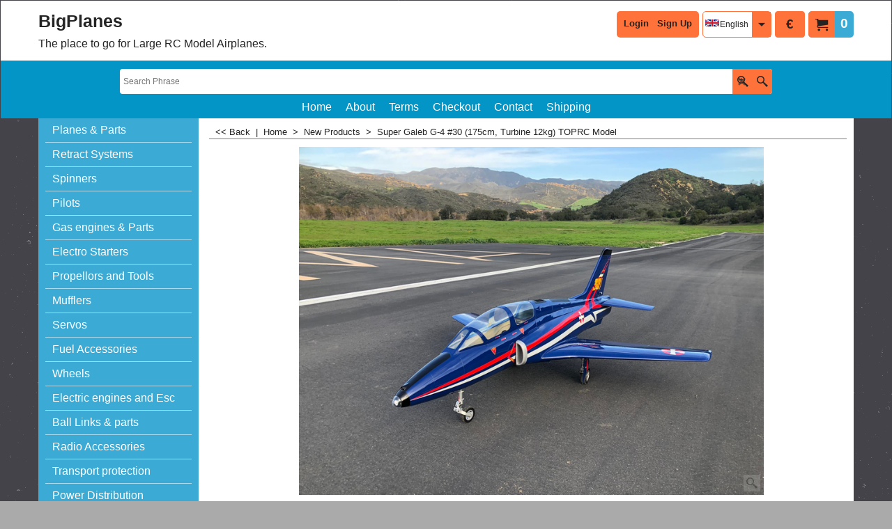

--- FILE ---
content_type: text/html
request_url: https://bigplanes.nl/contents/nl/p26325_TOPRCMODEL-Super-Galeb-G4.html
body_size: 22213
content:
<!doctype html>
<html xmlns:sf lang="nl" dir="ltr">
<head prefix="og: http://ogp.me/ns# fb: http://ogp.me/ns/fb# product: http://ogp.me/ns/product#">
<meta http-equiv="Content-Type" content="text/html; charset=utf-8" />
<meta name="viewport" content="width=device-width, initial-scale=1.0, maximum-scale=1.0" />
<style id="_acj_">body{visibility:hidden!important;}</style>
<script>if(self===top||(function(){try{return typeof(window.parent.applyColorScheme)!='undefined'||document.location.host.indexOf('samplestores.shopfactory')!=-1;}catch(e){return false;}})()){var _acj_=document.getElementById('_acj_');_acj_.parentNode.removeChild(_acj_);}else{top.location=self.location;}</script>
<style id="_cls_">#ProductLoop{opacity:0;}</style>
<script>
window.addEventListener('load',function(){setTimeout(function(){var _cls_=document.getElementById('_cls_');if(_cls_)_cls_.parentNode.removeChild(_cls_);},100);},false);
setTimeout(function(){var _cls_=document.getElementById('_cls_');if(_cls_)_cls_.parentNode.removeChild(_cls_);},5000);
</script>
<title>Super Galeb G-4  TOPRC Model  </title>
<meta name="description" content="Super Galeb G-4 Full Composite TOPRC Model" />
<meta name="keywords" content="Super,Galeb,G-4,JET,TOPRC,Model,composite" />
<meta http-equiv="expires" content="0" />
<meta name="generator" content="ShopFactory V14 www.shopfactory.com" />
<meta name="author" content="Grutter Import B.V." />
<link rel="canonical" href="http://www.bigplanes.nl/contents/nl/p26325_TOPRCMODEL-Super-Galeb-G4.html" /><link rel="alternate" hreflang="x-default" href="http://www.bigplanes.nl/contents/en-uk/p26325_TOPRCMODEL-Super-Galeb-G4.html" />
<link rel="alternate" hreflang="nl" href="http://www.bigplanes.nl/contents/nl/p26325_TOPRCMODEL-Super-Galeb-G4.html" />
<meta property="og:image" content="http://www.bigplanes.nl/contents/media/l_TOPRC-TOP-J0001C-SUPER-GALEB-G-4-30-1.jpg" />
<meta property="og:image" content="http://www.bigplanes.nl/contents/media/l_TOPRC-TOP-J0001C-SUPER-GALEB-G-4-30-1.jpg" />
<meta property="og:type" content="product" />
<meta property="og:url" content="http://www.bigplanes.nl/contents/nl/p26325_TOPRCMODEL-Super-Galeb-G4.html" />
<meta property="og:title" content="Super Galeb G-4 #30 (175cm, Turbine 12kg) TOPRC Model " />
<meta property="og:description" content=" TOPRC Full Composite Super Galeb G-4" />
<meta property="brand" content="TOPRC" />
<meta property="product:availability" content="oos" />
<meta property="product:sku" content="TOP-J0001C" />
<meta property="product:price:amount" content="1399.00" />
<meta property="product:price:currency" content="EUR" />
<meta property="product:weight:value" content="16.00" />
<meta property="product:weight:units" content="kg" />
<script type="text/javascript">
/*<![CDATA[*/
function getARMID(key,getOnly){
if(getOnly){return (document.cookie.match('(?:^|;)\\s*'+key+'=([^;]*)') || ['',''])[1];}
var isNew=false,id=location.search.match('[\&\?]'+key+'=([^&]*)');
if(id){
id=id[1];
var cookid=(document.cookie.match('(?:^|;)\\s*'+key+'=([^;]*)') || ['',''])[1];
isNew=(id!=cookid);
}
if(isNew){
var date=new Date(2099,12,31);
document.cookie=key+'='+id+'; expires='+date.toGMTString()+'; path='+location.pathname.replace(new RegExp('(?:contents/)?(?:'+document.documentElement.lang=='en-GB'?'en-uk':document.documentElement.lang+'/)?[^/]*$'),'')+';';
if(typeof(parm)=='undefined')parm={};parm[key]=id;
}
return {'id':id,'new':isNew};
}
var aid=getARMID('aid');
if(aid['id']&&aid['new']){idimg=new Image();idimg.src='//santu.com/webshop/aid_tracker.cgi?aid='+aid['id'];}
/*]]>*/
</script>
<style type="text/css">
@import "../styles/website.css?lmd=46032.006806";
@import "../styles/pa_sfx-content_1.css?lmd=46032.006806";
@import "../styles/pd_sfx-piku_2.css?lmd=46030.846157";
@import "../styles/index1.css?lmd=46032.006806";
@import "../styles/index2.css?lmd=46032.006806";
@import "../styles/global.css?lmd=46032.006806";
@import "../styles/global-responsive.css?lmd=46032.006806";
/* */
/* */
@import "../../shared_files/icomoon/style.css?lmd=44505.481551";
@import "../../shared_files/flickity.min.css?lmd=43129.487940";
</style>
<style type="text/css" id="sf-load-css"></style>
<!-- Require IcoMoon --><script>
var hasProducts=true;
var pgid='P26325';
//<!--BEGIN_C78E91C8-61BA-447e-B459-F6FE529C7724-->
var LMD='';
//<!--END_C78E91C8-61BA-447e-B459-F6FE529C7724-->
</script>
<script type="text/javascript" charset="utf-8" src="../loader.js?lmd=46031.933333"></script>
<script id="__sfLoadJQuery" src="../../shared_files/jquery-1.11.1.min.js" type="text/javascript"></script>
<script type="text/javascript" src="../../shared_files/jquery.sidr.min.js?lmd=43129.487940" defer></script>
<script type="text/javascript" charset="utf-8" src="../sf.js?lmd=46032.015278" defer></script>
<script type="text/javascript" src="../../shared_files/flickity.pkgd.min.js?lmd=43129.487940" defer></script>
<script type="text/javascript" src="../../shared_files/jquery.zoom.min.js?lmd=43129.487940" defer></script>
<script type="text/javascript" src="../../shared_files/echo.js?lmd=43152.433264" defer></script>
<script type="text/javascript">
var pgidx=tf.wm.jfile(location.href).replace(/\#.*$/,'');
var _sfProductsInPage=[];
sfFilters.deptEnabled=pgid;
</script>
<meta name="optinout" />
</head>
<body class="GC41 ThemeVersion-11">
<a name="top"></a>
<iframe name="extra" id="extra" src="../extra.html" width="5" height="5" frameborder="0" border="0" unselectable="on" style="position:absolute;z-index:0;overflow:hidden;left:50%;top:50%;display:none;width:5px;height:5px;" allowtransparency="true" class="is-detailed-view"></iframe>
<div class="GC39 header mobile">
<div class="GC26 utils group">
<menu>
<div class="menu_left_col">
<li id="util_menu" class="sf-button sf-corner">
<a id="sidemap-button" href="#Sidemap" title="Menu">
<svg version="1.1" id="Layer_1" xmlns="http://www.w3.org/2000/svg" xmlns:xlink="http://www.w3.org/1999/xlink" x="0px" y="0px" viewBox="0 0 512 512" style="enable-background:new 0 0 512 512;" xml:space="preserve">
<g>
<path d="M491.318,235.318H20.682C9.26,235.318,0,244.577,0,256s9.26,20.682,20.682,20.682h470.636
c11.423,0,20.682-9.259,20.682-20.682C512,244.578,502.741,235.318,491.318,235.318z"></path>
</g>
<g>
<path d="M491.318,78.439H20.682C9.26,78.439,0,87.699,0,99.121c0,11.422,9.26,20.682,20.682,20.682h470.636
c11.423,0,20.682-9.26,20.682-20.682C512,87.699,502.741,78.439,491.318,78.439z"></path>
</g>
<g>
<path d="M491.318,392.197H20.682C9.26,392.197,0,401.456,0,412.879s9.26,20.682,20.682,20.682h470.636
c11.423,0,20.682-9.259,20.682-20.682S502.741,392.197,491.318,392.197z"></path>
</g>
</svg>
</a>
</li>
</div>
<div class="mob_logo_col">
<a href="../../index.html" class="GC39 SiteHeading">BigPlanes</a>
</div>
<div id="util_group" class="right_icon_col">
<script type="text/javascript">
var idTimeoutMobileSearchHideBox=-1;
function mobileSearch(el){
clearTimeout(idTimeoutMobileSearchHideBox);
if(!el)return;
if(tf.content.document.search)tf.content.document.search.phrase.value=$(el).parents('#mobile_search').find('#phrase').val();
tf.searchPhrase=$(el).parents('#mobile_search').find('#phrase').val();
tf.utils.search_all();
}
function mobileSearchShowBox(){}
function mobileSearchHideBox(){}
</script>
<li id="mobile_cart" class="sf-button sf-corner">
<a href="#" title="Mijn winkelwagen" onclick="location=tf.wm.url('basket.html','-',true);return false;"><i class="icon-cart"></i> <span class="GC91 MiniCartTotalItemsQuantity_Mobile" id="MiniCartTotalItemsQuantity_Mobile">0</span></a>
</li>
</div>
</menu>
</div>
<div class="search_coll">
<div id="util_searchbox" class="sf-corner">
<form id="mobile_search" name="mobile_search" onsubmit="mobileSearch(this[0]);return false;">
<input type="search" id="phrase" name="phrase" />
<span id="util_searchbox_search" class="sf-button sf-corner">
<button type="submit" title="Zoeken" style="border:none;background-color:transparent;"><i class="icon-search2">&nbsp;</i></button>
</span>
</form>
</div>
</div>
</div>
<script type="text/javascript">
$(document).ready(function(){
if (!tf.isInSF() && !tf.isInDesigner()) $('.gallery-box a').removeAttr('onclick');
if (tf.isInSF()) {
window.Flickity.prototype._dragPointerDown= function( event, pointer ) {
this.pointerDownPoint = Unipointer.getPointerPoint( pointer );
}
}
//topbar
var $galleryTopbar = null, galleryTopbarRowItems = 0;
function SetGalleryTopbar() {
if ($galleryTopbar) $galleryTopbar.flickity('destroy');
$galleryTopbar = null;
$galleryTopbar = $('.TopBar:visible .gallery-box').flickity({
cellAlign: 'left',
freeScroll: true,
contain: true,
setGallerySize: false,
prevNextButtons: false,
pageDots: false,
imagesLoaded: true
});
$galleryTopbar.flickity('resize');
}
//banner
if ($('.Banner .BannerImage').length > 1) {
var $gallery = $('.Banner .gallery-box').flickity({
wrapAround: true,
autoPlay: 5000,
draggable: true,
freeScroll: false,
setGallerySize: false,
prevNextButtons: false,
pageDots: false
});
$gallery.flickity('resize');
$('.Banner .BannerImage').each(function(i, item){
var clsname = i == 0 ? "button selected" : "button";
$('.Banner .gallery-buttons').append('<span class="'+clsname+'">&nbsp;</span>');
});
// Flickity instance
var flkty = $gallery.data('flickity');
var $cellButtonGroup = $('.Banner .gallery-buttons');
var $cellButtons = $cellButtonGroup.find('.button');
// update selected cellButtons
$gallery.on( 'cellSelect', function() {
$cellButtons.filter('.selected').removeClass('selected');
$cellButtons.eq( flkty.selectedIndex ).addClass('selected');
});
// select cell on button click
$cellButtonGroup.on( 'click', '.button', function() {
var index = $(this).index();
$gallery.flickity( 'select', index );
});
}
//top
var $gallery1 = null, gallery1RowItems = ($(window).width() > 1500 ? 4 : 3);
function SetGallery1() {
$gallery1 = $('.PageLinkBoxWrapper .gallery-box').flickity({
cellAlign: 'left',
wrapAround: true,
freeScroll: true,
setGallerySize: false,
prevNextButtons: false,
pageDots: false
});
$gallery1.flickity('resize');
$('.PageLinkBoxWrapper .gallery-action').removeClass('hide');
}
$('.PageLinkBoxWrapper .icon-arrow-left3').on( 'click', function() {
$gallery1.flickity('previous');
if ($(window).width() > 619) {
for (var n = 1; n < gallery1RowItems; n++) {
$gallery1.flickity('previous');
}
}
});
$('.PageLinkBoxWrapper .icon-arrow-right3').on( 'click', function() {
$gallery1.flickity('next');
if ($(window).width() > 619) {
for (var n = 1; n < gallery1RowItems; n++) {
$gallery1.flickity('next');
}
}
});
if ($(window).width() > 619) {
if ($('.PageLinkBoxWrapper .PageLinkBoxItem').length > gallery1RowItems)  SetGallery1();
}
else {
if ($('.PageLinkBoxWrapper .PageLinkBoxItem').length > 1) SetGallery1();
}
//bottom
var $gallery2 = null, gallery2RowItems = ($(window).width() > 1500 ? 4 : 3);
function SetGallery2() {
$gallery2 = $('.BannerBottomWrapper .gallery-box').flickity({
cellAlign: 'left',
wrapAround: true,
freeScroll: true,
setGallerySize: false,
prevNextButtons: false,
pageDots: false
});
$gallery2.flickity('resize');
$('.BannerBottomWrapper .gallery-action').removeClass('hide');
}
$('.BannerBottomWrapper .icon-arrow-left3').on( 'click', function() {
$gallery2.flickity('previous');
if ($(window).width() > 619) {
for (var n = 1; n < gallery2RowItems; n++) {
$gallery2.flickity('previous');
}
}
});
$('.BannerBottomWrapper .icon-arrow-right3').on( 'click', function() {
$gallery2.flickity('next');
if ($(window).width() > 619) {
for (var n = 1; n < gallery2RowItems; n++) {
$gallery2.flickity('next');
}
}
});
if ($(window).width() > 619) {
if ($('.BannerBottomWrapper .BannerBottomItem').length > gallery2RowItems)  SetGallery2();
}
else {
if ($('.BannerBottomWrapper .BannerBottomItem').length > 1) SetGallery2();
}
//resize
$(window).on('load resize', function(){
var old1 = gallery1RowItems;
var old2 = gallery2RowItems;
gallery1RowItems = ($(window).width() > 1500 ? 4 : 3);
gallery2RowItems = ($(window).width() > 1500 ? 4 : 3);
if (old1 != gallery1RowItems) {
if ($gallery1) {
$('.PageLinkBoxWrapper .gallery-action').addClass('hide');
$gallery1.flickity('destroy');
$gallery1 = null;
}
if ($('.PageLinkBoxWrapper .PageLinkBoxItem').length > gallery1RowItems) SetGallery1();
}
if (old2 != gallery2RowItems) {
if ($gallery2) {
$('.BannerBottomWrapper .gallery-action').addClass('hide');
$gallery2.flickity('destroy');
$gallery2 = null;
}
if ($('.BannerBottomWrapper .BannerBottomItem').length > gallery2RowItems) SetGallery2();
}
if ($(window).width() > 619) {
if ($gallery1 != null && $('.PageLinkBoxWrapper .PageLinkBoxItem').length <= gallery1RowItems)  {
$('.PageLinkBoxWrapper .gallery-action').addClass('hide');
$gallery1.flickity('destroy');
$gallery1 = null;
}
if ($gallery2 != null && $('.BannerBottomWrapper .BannerBottomItem').length <= gallery2RowItems) {
$('.BannerBottomWrapper .gallery-action').addClass('hide');
$gallery2.flickity('destroy');
$gallery2 = null;
}
}
else {
if ($gallery1 == null && $('.PageLinkBoxWrapper .PageLinkBoxItem').length > 1)  SetGallery1();
if ($gallery2 == null && $('.BannerBottomWrapper .BannerBottomItem').length > 1)  SetGallery2();
}
if (tf.isMobile && $('.header.mobile > .TopBar').length == 0) {
if ($galleryTopbar) $galleryTopbar.flickity('destroy');
$galleryTopbar = null;
$('#WebSite .TopBar').clone(true).attr('id', $('#WebSite .TopBar').attr('id')+'Clone').prependTo('.header.mobile');
(function waitForMobileUtils() {
if (!tf.utils || !tf.utils.showMobileUtils) { setTimeout(waitForMobileUtils, 200); return; }
tf.utils.showMobileUtils();
})();
}
else if (!tf.isMobile) {
if ($galleryTopbar) $galleryTopbar.flickity('destroy');
$galleryTopbar = null;
$('.header.mobile > .TopBar').remove();
}
galleryTopbarRowItems = 0;
$('.TopBar:visible .CustomNavBox').each(function(){ galleryTopbarRowItems += $(this).outerWidth(true); })
if ($galleryTopbar != null && $('.TopBar:visible .gallery-box').width() >= galleryTopbarRowItems) {
$galleryTopbar.flickity('destroy');
$galleryTopbar = null;
}
else if ($('.TopBar:visible .gallery-box').width() < galleryTopbarRowItems) SetGalleryTopbar();
});
$(window).trigger('resize');
});
</script>
<div id="WebSite" class="GC38">
<div id="WebSiteHeader" class="GC39 LayoutObject">
<div id="WebSiteHeaderInner" class="WebSiteHeaderInner">
<div id="TopBar" class="GC89 TopBar">
<div id="TopBarDesign" class="GC89 TopBarDesign"></div>
</div>
<div id="DesignImage1" class="GC87 DesignImage1" sf:fixedwidth="1920">
<div id="DesignImage1" class="GC87 bar-3" sf:fixedwidth="1920"></div>
<div id="MiniCart" class="GC36 MiniCartEdit">
<div id="MiniCartTotal" class="MiniCartTotal">
<a href="#" class="MiniCartLink MiniCartInner" title="Mijn winkelwagen">
<i id="MiniCartIcon" class="GC14 sf-corner icon-cart MiniCartDesignImage1"></i>
<span class="GC14 MiniCartTotalItemsQuantity sf-corner">0</span><!--
<span class="MiniCartTotalAmount"></span>
<span class="MiniCartTotalSummary"></span>
<span class="MiniCartTotalItemsQuantity"></span>
<span class="MiniCartTotalTotalText"></span>
<span class="MiniCartTotalPlusExpenses"></span>
<span class="MiniCartTotalPlusExpensesText"></span>
<span class="MiniCartTotalList"></span>
-->
</a>
</div>
</div>
<div id="SwitchCurrency">
<a href="#" class="SwitchCurrencyLink" title="Kies uw valuta">
<i id="currencySymbol" class="GC14 currencySymbol"></i>
<script type="text/javascript">
function SwitchCurrencyLink_ShowSymbol() {
if (!tf.bskLoaded) setTimeout(SwitchCurrencyLink_ShowSymbol, 500);
$('.SwitchCurrencyLink #currencySymbol').html(tf.currentCurrency.abbrev);
}
SwitchCurrencyLink_ShowSymbol();
</script>
</a>
</div>
<div id="SwitchLang">
<div class="GC48 SwitchLangOuter sf-corner">
<span class="SwitchLangName">
<span class="flag-spacer">
<img src="../media/flags/flag_nl.gif" alt="Nederlands" title="Nederlands"/>&nbsp;
</span>Nederlands&nbsp;</span>
<i class="GC48 icon-arrow-down5"></i>
</div>
<div class="SwitchLangInner">
<a class="GC48 SwitchLangLink" data-langparm="nl,1" onmouseover="tf.navOvr(this,'','GC48')" onmouseout="tf.navOut(this,'','GC48')">
<span class="flag-spacer"><img src="../media/flags/flag_nl.gif" alt="Nederlands" title="Nederlands"/> &nbsp;</span>Nederlands&nbsp;</a>
<a class="GC48 SwitchLangLink" data-langparm="en-uk,1" onmouseover="tf.navOvr(this,'','GC48')" onmouseout="tf.navOut(this,'','GC48')">
<span class="flag-spacer"><img src="../media/flags/flag_en-uk.gif" alt="English" title="English"/> &nbsp;</span>English&nbsp;</a>
</div>
</div>
<div id="Login" class="GC64 desktop tablet">
<script type="text/javascript">function drf(){if(tf.utils && !isInSFClassic()){specialLoading=true;tf.utils.displayResellerForm();}else setTimeout('drf()',250);}drf();</script>
<div id="ResellerForm" class="LoginSignUpLink"></div>
</div>
<div class="title-wrapper">
<a href="../../index.html" id="SiteHeadingContainer">
<h1 id="SiteHeading" class="GC39 SiteHeading">BigPlanes</h1>
</a>
<h2 id="SiteSlogan" class="GC42">The place to go for Large RC Model Airplanes.</h2>
</div>
</div>
<div id="DesignImage3" class="GC88 DesignBar3">
<div id="DesignImage3" class="GC88 DesignImage3Full"></div>
<div id="Search" class="GC22">
<form name="search">
<input class="GC22 SearchTextField" type="text" id="phrase" name="phrase" size="12" maxlength="40" placeholder="Zoekopdracht" />
<a id="searchIcon" class="GC86 icon-search2 SearchButton" title="Zoeken" href="#"></a>
<a class="GC86 icon-zoom-in2 SearchButton SearchButtonAdvanced" title="Uitgebreid zoeken" href="#"></a>
</form>
</div>
<div id="Index1-spacer">
<div id="Index1" class="GC28 Index1">
<script src="../../shared_files/jquery.menu-aim.js" defer="true"></script>
<script src="../../shared_files/jquery.megamenu.js" defer="true"></script>
<script type="text/javascript">
$(function(){
$('.Index1').on('load', function(){
var idxNum = $(this).attr('class').replace(/.*Index(\d+).*/,'$1');
var GCNum = [
{'top':'GC28', 'tophover':'GC29', 'sub':'GC30', 'subhover':'GC31'},
{'top':'GC32', 'tophover':'GC33', 'sub':'GC34', 'subhover':'GC35'}
][idxNum-1];
$('.idx'+idxNum+'Submenu').empty();
var $branch = $('[id^=idx][id$='+tf.pgid+'] + ul', $(this)).clone(true, true);
if ($branch.length > 0) {
var $subpageNavigation = $('#idxSubpageNavigationAlt');
if ($subpageNavigation.length == 0) {
$subpageNavigation = $('#idxSubpageNavigation');
if ($subpageNavigation.length == 0) $subpageNavigation = $('<div id="idxSubpageNavigation"></div>');
var placed = false, $placement = $('.PageTitle');
if ($placement.length > 0) {
$placement.after($subpageNavigation);
if ($('.PageImage ~ .PageTitle + #idxSubpageNavigation').length == 1) $('.PageImage').insertAfter('#idxSubpageNavigation');
placed = true;
}
if (!placed) {
var selectors = ['.PageIntroduction', '.PageDescription'];
for (var n = 0; n < selectors.length; n++) {
$placement = $(selectors[n]);
if ($placement.length > 0) {
$placement.before($subpageNavigation);
if ($('.PageImage ~ #idxSubpageNavigation + '+selectors[n]).length == 1) $('.PageImage').insertAfter('#idxSubpageNavigation');
placed = true;
break;
}
}
}
if (!placed) {
var selectors = ['#PageContainer1', '#PageContainer11'];
for (var n = 0; n < selectors.length; n++) {
$placement = $(selectors[n]);
if ($placement.length > 0) {
$placement.append($subpageNavigation);
break;
}
}
}
}
$subpageNavigation
.width('auto')
.removeClass('GC28 GC32')
.append('<div class="idx'+idxNum+'Submenu" data-toplevelid="undefined"><i class="icon-spinner2 icon-fa-spin"></i></div>');
$branch.find('> li > ul, i[class*=icon-], li.see-all').remove();
$branch.find('> li')
.on('mouseover', function(){tf.navOvr(this, '', GCNum['subhover']);if(tf.autoText)tf.autoText.localApply(this.parentNode);})
.on('mouseout', function(){tf.navOut(this, '', GCNum['sub']);if(tf.autoText)tf.autoText.localApply(this.parentNode);})
.addClass('idx'+idxNum+'Sub')
.find('> a')
.on('mouseover', function(){tf.navOvr(this, '', '');})
.on('mouseout', function(){tf.navOut(this, '', '');})
.addClass('idx'+idxNum+'Sub')
;
var mh = 0;
$branch.find('> li > a > img').each(function(){
var hasImg = !!$(this).attr('src');
if (!hasImg) $(this).hide();
mh = Math.max(mh, $(this).css('max-height'));
});
var prop = (mh ? 'height:'+mh+'px;' : '');
$branch.find('> li > a').each(function(){
if ($(this).find('> img').length > 0) $(this).find('> img').wrap('<div class="SubPageNavigationImageContainer" style="'+prop+'"></div>');
else $(this).prepend('<div class="SubPageNavigationImageContainer"><span></span></div>');
$(this).addClass('SubPageNavigationBox').find('> span').addClass('SubPageNavigationTitle').wrap('<div class="SubPageNavigationTitleContainer"></div>');
});
$('.idx'+idxNum+'Submenu').empty().append($branch);
$(window).on('load resize', function () {
var $container = $('.idx'+idxNum+'Submenu > ul'), $items = $('li', $container);
var outerSpace = $items.outerWidth(true) - $items.width();
var maxAvailableWidth = $container.css('width','auto').width();
var maxColumns = 8, itemMaxWidth = 260, w = 0;
for (var n = 1; n <= maxColumns; n++) {
w = parseInt((maxAvailableWidth / n) - outerSpace);
if (w <= itemMaxWidth) break;
}
$items.width(w);
$container.width((w + outerSpace) * Math.min(n, $items.length));
if(tf.echo)tf.echo.render();
});
$(window).trigger('resize');
}
$('img', $(this)).remove();
$('> ul[class*=idx]', $(this))
.sfMegaMenu({
'submenuDirection':'below',
'layout':'base',
'showImages':false,
'iconOpenRight':'icon-arrow-right3',
'iconOpenDown':'icon-arrow-down3',
'iconNoImage':'icon-image',
'iconPin':'icon-pushpin',
'idxNum':idxNum,
'onLoad':function() {
var $idxSlider = $('#Index1 > .idx1List');
$('> li', $idxSlider).last().clone().appendTo($idxSlider).children().remove();
function setIdxSlider() {
$idxSlider.parent().width('100%').css('float','none');
$idxSlider
.on('cellSelect', function(){
var flkty = $(this).data('flickity');
if (flkty) {
if (flkty.selectedIndex == $(this).data('selectedIndex')) return;
if ($(this).data('translateX') == $('.flickity-slider', this).css('transform')) {
if (flkty.selectedIndex > $(this).data('selectedIndex')) flkty.selectedIndex = $(this).data('selectedIndex');
else if (flkty.selectedIndex < $(this).data('selectedIndex')) flkty.selectedIndex--;
}
$(this).data({'selectedIndex':flkty.selectedIndex, 'translateX':$('.flickity-slider', this).css('transform')});
}
})
.on('settle', function(){
var $last = $('.flickity-slider > li', this).last(), shifted = $('.flickity-slider', this).css('transform').match(/matrix\((.+)\)/) || $('.flickity-slider', this).css('transform').match(/matrix3d\((.+)\)/), shiftedpx = 0;
if (shifted && shifted.length > 1) shiftedpx = parseFloat((shifted[1].split(', ')[12]) || (shifted[1].split(', ')[4]));
if (parseFloat($last.css('left')) + $last.outerWidth(true) <= $('.flickity-slider', this).width() + Math.abs(shiftedpx)) $('.next', this).attr('disabled', 'disabled');
else $('.next', this).removeAttr('disabled');
})
.flickity({
cellAlign: 'left',
contain: true,
wrapAround: false,
autoPlay: false,
draggable: true,
freeScroll: true,
setGallerySize: false,
prevNextButtons: true,
pageDots: false,
percentPosition: false
})
.flickity('resize')
.find('.flickity-viewport')
.find('.flickity-slider').addClass('idx1List')
.end()
.parentsUntil('[id^=WebSite]').each(function(){
var zIndex = $(this).css('z-index');
if (zIndex == 'auto' || parseInt(zIndex) <= 0) $(this).css('z-index', idxNum == 2 ? 1000 : 1001);
})
;
}
function unsetIdxSlider() {
if ($idxSlider.hasClass('flickity-enabled')) {
$idxSlider
.flickity('destroy')
;
}
$idxSlider.parent().css({'float':''});
}
$(window).on('resize', function () {
unsetIdxSlider(); $idxSlider.parent().css({'width':'', 'float':'none'});
if ($('#WebSite').width() > 619) {
var w = 0, wContainer = ($idxSlider.parent().outerWidth(true)||$idxSlider.outerWidth(true))+1;
$('> li, .flickity-slider > li', $idxSlider).each(function(){ w += $(this).outerWidth(true); $(this).css('height',''); if($(this).outerHeight()>0)$(this).outerHeight($(this).outerHeight()); });
if (w-1 > wContainer) {
setIdxSlider();
$idxSlider.flickity('resize');
setTimeout(function(){$idxSlider.flickity('reposition');}, 200);
}
else if (w < wContainer) unsetIdxSlider();
}
});
$(window).trigger('resize');
}
})
.parent().find('.idx1List > li > a > span').addClass('vcenter');
});
});
</script>
<script type="text/javascript">equalHeightClass.push('SubPageNavigationImageContainer');</script>
<script type="text/javascript">equalHeightClass.push('SubPageNavigationTitleContainer');</script>
<script type="text/javascript">equalHeightClass.push('SubPageNavigationBox');</script>
<!--
Version tag, please don't remove
$Revision: 46130 $
$HeadURL: svn://localhost/ShopFactory/branches/V14_60/bin/SFXTemplates/Index/Horizontal/SFX-BASE_1/toplevel.html $
-->
<i class="icon-spinner2 icon-fa-spin"></i>
<script type="text/javascript">
jQuery(document).ready(function(){
jQuery('.Index1').load(tf.wm.url('d-34.html','-',true)+' ',function(){
if(tf.isEntryPage){
jQuery('.Index1 a[href]').not('a[href^=http]').each(function(){
if(this.id.match(/D-2$/)) this.href=tf.wm.url((tf.lang==tf.baseLang?'../../':'../../'+tf.lang+'/')+this.href.replace(/.*\//,''),'-');
else this.href=tf.wm.url(this.href.replace(/.*\//,''),'-',true);
});
jQuery('.Index1 a img[src]').each(function(){jQuery(this).attr('src', jQuery(this).attr('src').replace(/\.\.\/media\//g,(tf.lang!=tf.baseLang?'../':'')+'contents/media/'));if(jQuery(this).data('echo'))jQuery(this).attr('data-echo', jQuery(this).data('echo').replace(/\.\.\/media\//g,(tf.lang!=tf.baseLang?'../':'')+'contents/media/'));});
} else {
jQuery('.Index1 a[href]').not('a[href^=http]').each(function(){
if(this.id.match(/D-2$/)) {
this.href=tf.wm.url((tf.lang==tf.baseLang?'../../':'../../'+tf.lang+'/')+this.href.replace(/.*\//,''),'-');
}
});
}
jQuery('.Index1').trigger('load');
});
jQuery('#CompanyImage a[href], .CompanyImage a[href]').not('a[href^=http]').each(function(){
var href = this.href.replace(/.*\//,'');
if(tf.isEntryPage) this.href=tf.wm.url((tf.lang==tf.baseLang?'../../':'../../'+tf.lang+'/')+href,'-');
else this.href=tf.wm.url((tf.lang==tf.baseLang?'../../':'../../'+tf.lang+'/')+href,'-');
});
});
</script>
</div><div id="idx1Sentinel"></div>
</div>
</div>
</div>
</div>
<div id="WebSiteContent" class="GC1">
<div id="Content" class="GC24 ContentBody">
<div id="topSlider" class="GC89 topSlider">
</div>
<div class="mainContent">
<div id="SideBar_L" class="GC32 EqualHeight">
<div id="Index2" class="GC32 Index2">
<script src="../../shared_files/jquery.menu-aim.js" defer="true"></script>
<script src="../../shared_files/jquery.megamenu.js" defer="true"></script>
<script type="text/javascript">
$(function(){
$('.Index2').on('load', function(){
var idxNum = $(this).attr('class').replace(/.*Index(\d+).*/,'$1');
var GCNum = [
{'top':'GC28', 'tophover':'GC29', 'sub':'GC30', 'subhover':'GC31'},
{'top':'GC32', 'tophover':'GC33', 'sub':'GC34', 'subhover':'GC35'}
][idxNum-1];
$('.idx'+idxNum+'Submenu').empty();
var $branch = $('[id^=idx][id$='+tf.pgid+'] + ul', $(this)).clone(true, true);
if ($branch.length > 0) {
var $subpageNavigation = $('#idxSubpageNavigationAlt');
if ($subpageNavigation.length == 0) {
$subpageNavigation = $('#idxSubpageNavigation');
if ($subpageNavigation.length == 0) $subpageNavigation = $('<div id="idxSubpageNavigation"></div>');
var placed = false, $placement = $('.PageDescription');
if ($placement.length > 0) {
$placement.after($subpageNavigation);
placed = true;
}
if (!placed) {
$placement = $('.PageIntroduction');
if ($placement.length > 0) {
$placement.after($subpageNavigation);
if ($('.PageImage ~ #idxSubpageNavigation + .PageIntroduction').length == 1) $('.PageImage').insertAfter('#idxSubpageNavigation');
placed = true;
}
}
if (!placed) {
$placement = $('.PageTitle');
if ($placement.length > 0) {
$placement.after($subpageNavigation);
if ($('.PageImage ~ .PageTitle + #idxSubpageNavigation').length == 1) $('.PageImage').insertAfter('#idxSubpageNavigation');
placed = true;
}
}
if (!placed) {
var selectors = ['#PageContainer1', '#PageContainer11'];
for (var n = 0; n < selectors.length; n++) {
$placement = $(selectors[n]);
if ($placement.length > 0) {
$placement.append($subpageNavigation);
break;
}
}
}
}
$subpageNavigation.width('auto').append('<div class="idx'+idxNum+'Submenu" data-toplevelid="undefined"><i class="icon-spinner2 icon-fa-spin"></i></div>');
$branch.find('> li > ul, i[class*=icon-], li.see-all').remove();
$branch.find('> li')
.on('mouseover', function(){tf.navOvr(this, '', GCNum['subhover']);if(tf.autoText)tf.autoText.localApply(this.parentNode);})
.on('mouseout', function(){tf.navOut(this, '', GCNum['sub']);if(tf.autoText)tf.autoText.localApply(this.parentNode);})
.addClass('idx'+idxNum+'Sub')
.find('> a')
.on('mouseover', function(){tf.navOvr(this, '', '');})
.on('mouseout', function(){tf.navOut(this, '', '');})
.addClass('idx'+idxNum+'Sub')
;
var mh = 0;
$branch.find('> li > a > img').each(function(){
var hasImg = !!$(this).attr('src');
if (!hasImg) $(this).hide();
mh = Math.max(mh, $(this).css('max-height'));
});
var prop = (mh ? 'height:'+mh+'px;' : '');
$branch.find('> li > a').each(function(){
if ($(this).find('> img').length > 0) $(this).find('> img').wrap('<div class="SubPageNavigationImageContainer" style="'+prop+'"></div>');
else $(this).prepend('<div class="SubPageNavigationImageContainer"><span></span></div>');
$(this).addClass('SubPageNavigationBox').find('> span').addClass('SubPageNavigationTitle').wrap('<div class="SubPageNavigationTitleContainer"></div>');
});
$('.idx'+idxNum+'Submenu').empty().append($branch);
$(window).on('load resize', function () {
var $container = $('.idx'+idxNum+'Submenu > ul'), $items = $('li', $container);
var outerSpace = $items.outerWidth(true) - $items.width();
var maxAvailableWidth = $container.css('width','auto').width();
var maxColumns = 8, itemMaxWidth = 260, w = 0;
for (var n = 1; n <= maxColumns; n++) {
w = parseInt((maxAvailableWidth / n) - outerSpace);
if (w <= itemMaxWidth) break;
}
$items.width(w);
$container.width((w + outerSpace) * Math.min(n, $items.length));
if(tf.echo)tf.echo.render();
});
$(window).trigger('resize');
}
$('img', $(this)).remove();
$('> ul[class*=idx]', $(this))
.sfMegaMenu({
'submenuDirection':'right',
'layout':'base',
'showImages':false,
'iconOpenRight':'icon-arrow-right3',
'iconOpenDown':'icon-arrow-down3',
'iconNoImage':'icon-image',
'iconPin':'icon-pushpin',
'idxNum':idxNum
})
.find('> li > a > span').addClass('vcenter');
});
});
</script>
<script type="text/javascript">equalHeightClass.push('SubPageNavigationImageContainer');</script>
<script type="text/javascript">equalHeightClass.push('SubPageNavigationTitleContainer');</script>
<script type="text/javascript">equalHeightClass.push('SubPageNavigationBox');</script>
<!--
Version tag, please don't remove
$Revision: 45682 $
$HeadURL: svn://localhost/ShopFactory/branches/V14_60/bin/SFXTemplates/Index/Vertical/SFX-BASE_1b/toplevel.html $
-->
<i class="icon-spinner2 icon-fa-spin"></i>
<script type="text/javascript">
jQuery(document).ready(function(){
jQuery('.Index2').load(tf.wm.url('d-33.html','-',true)+' ',function(){
if(tf.isEntryPage){
jQuery('.Index2 a[href]').not('a[href^=http]').each(function(){
if(this.id.match(/D-2$/)) this.href=tf.wm.url((tf.lang==tf.baseLang?'../../':'../../'+tf.lang+'/')+this.href.replace(/.*\//,''),'-');
else this.href=tf.wm.url(this.href.replace(/.*\//,''),'-',true);
});
jQuery('.Index2 a img[src]').each(function(){jQuery(this).attr('src', jQuery(this).attr('src').replace(/\.\.\/media\//g,(tf.lang!=tf.baseLang?'../':'')+'contents/media/'));if(jQuery(this).data('echo'))jQuery(this).attr('data-echo', jQuery(this).data('echo').replace(/\.\.\/media\//g,(tf.lang!=tf.baseLang?'../':'')+'contents/media/'));});
} else {
jQuery('.Index2 a[href]').not('a[href^=http]').each(function(){
if(this.id.match(/D-2$/)) {
this.href=tf.wm.url((tf.lang==tf.baseLang?'../../':'../../'+tf.lang+'/')+this.href.replace(/.*\//,''),'-');
}
});
}
jQuery('.Index2 #idx2D-2').parent('li').remove();
jQuery('.Index2').trigger('load');
});
});
</script>
</div><div id="idx2Sentinel"></div>
<!-- SFNOTE_END: IndexCodeSnippetBottom --><div class="IndexCodeSnippetBottom" ID="IndexCodeSnippetBottom-P26325">
<div class="IndexCodeSnippetBottomContent" ID="IndexCodeSnippetBottomContent-HC1">
<script type="text/javascript">
// Change to false to turn off.
var enableFacebook = true;
var enableGooglePlusOne = true;
var enableTwitter = true;
</script>
<style type="text/css">
.social-media {text-align:center;padding:4px 0;}
.social-media span {white-space:nowrap;display:inline-block;margin:0 2px;}
</style>
<!--[if IE 7]>
<style type="text/css">
.social-media {display:inline-block;}
</style>
<![endif]-->
<div class="social-media">
<a name="social-media"><img src="../media/trans.gif" data-echo="../media/social-icons-mini.gif" /></a>
<!--[if IE 8]>
<span><g:plusone id="sm-plusone" size="medium" annotation="none"/></span>
<![endif]-->
</div>
<script type="text/javascript">
var smURL=document.location.href;
function _sfSocialMedia(){
var smLinkData = {
'sm-fblike':{
'enabled':enableFacebook,
'html':'<iframe src="'+document.location.protocol+'//www.facebook.com/plugins/like.php?send=false&layout=button_count&width=48&show_faces=false&action=like&colorscheme=light&font&height=21&href'+'='+window.encodeURIComponent(smURL)+'" scrolling="no" frameborder="0" style="border:none;overflow:hidden;width:48px;height:21px;" allowTransparency="true"></iframe>'
},
'sm-plusone':{
'enabled':enableGooglePlusOne,
'html':tf.isIE8 ? '' : '<g:plusone size="medium" annotation="none"/>',
'fn':function(){
window.___gcfg = {lang:tf.lang.split('-')[0]};
(function() {
var po = document.createElement('script'); po.type = 'text/javascript'; po.async = true;
po.src = document.location.protocol+'//apis.google.com/js/plusone.js';
var s = document.getElementsByTagName('script')[0]; s.parentNode.insertBefore(po, s);
})();
}
},
'sm-twitter':{
'enabled':enableTwitter,
'html':'<a href="https://twitter.com/share" class="twitter-share-button" data-count="none">Tweet</a>',
'fn':function(){
(function() {
var po = document.createElement('script'); po.type = 'text/javascript'; po.async = true;
po.src = document.location.protocol+'//platform.twitter.com/widgets.js';
var s = document.getElementsByTagName('script')[0]; s.parentNode.insertBefore(po, s);
})();
}
}
};
var smColl = document.getElementsByName('social-media');
for (var n = 0, nn = smColl.length; n < nn;){
var smParent = smColl[n].parentNode;
if (!smParent.id) {
if (typeof(_sfSocialMediaID) == 'undefined') _sfSocialMedia = -1;
_sfSocialMedia++;
smParent.id = 'social-media-'+_sfSocialMedia;
}
for (var m in smLinkData){
var smLink = smLinkData[m];
if (smLink && smLink['enabled']){
if (smLink['html']){
var el = document.createElement('span');
el.innerHTML = smLink['html'];
smParent.appendChild(el);
}
var coll = document.getElementById(m);
if (coll){
for (var attr in smLink){
if (attr != 'enabled' && attr != 'html' && attr != 'fn'){
coll[attr] = smLink[attr];
}
}
}
if (smLink['fn']){
smLink['fn']();
}
}
}
smParent.removeChild(smColl[n]);
nn--;
}
}
if (!tf.isInSF() && document.location.protocol != 'file:') _sfSocialMedia();
</script>
</div>
<!-- SFNOTE_END: IndexCodeSnippetBottom --></div>
</div>
<div class="contentRight EqualHeight">
<div class="GC6 Breadcrumbs" ID="Breadcrumbs-P26325">
<div class="BreadcrumbsTrail">
<script type="text/javascript">
addEvent('onunload',function(){tf.nametag.add('pgidxFrom',tf.pgidx);return true;});
</script>
<a href="d2045761418_Full-Composite_01.html#p26325" onclick="cancelBuble(event);if(tf.isInDesigner()){history.back();return false;}var backURL=tf.moreHistory.pop(tf.pgidx);if(backURL)location=(backURL.indexOf(tf.enterFilename)==0?'../../':'')+backURL;else{if(tf.moreHistory._stack.length==0)return true;else history.back();}return false;"><span class="LayoutObject" id="BackLink">&nbsp;&lt;&lt; Vorige&nbsp;</span></a>
|&nbsp;
<nobr>
<a href="../../index.html" title="Home ">
<span>Home </span>
&nbsp;&gt;&nbsp;
</a>
</nobr>
<nobr>
<a href="d1_rc-vliegtuig-warbirds-civilian-aerobatic-plane-e-spitfire.html" title="Planes & Parts">
<span>Planes & Parts</span>
&nbsp;&gt;&nbsp;
</a>
</nobr>
<nobr>
<a href="d2045761418_Full-Composite.html" title="Full Composite">
<span>Full Composite</span>
&nbsp;&gt;&nbsp;
</a>
</nobr>
<nobr itemprop="itemListElement" itemscope itemtype="http://schema.org/ListItem" style="display:none;">
<a href="p26325_TOPRCMODEL-Super-Galeb-G4.html" title="Super Galeb G-4 #30 (175cm, Turbine 12kg) TOPRC Model " itemprop="item">
<span itemprop="name">Super Galeb G-4 #30 (175cm, Turbine 12kg) TOPRC Model </span><meta itemprop="position" content="3" />
</a>
</nobr>
<style>.Breadcrumbs nobr {display:inline;}</style>
<nobr><span>Super Galeb G-4 #30 (175cm, Turbine 12kg) TOPRC Model </span></nobr>
</div>
</div>
<div id="PageContainer11" class="EqualHeight_PageContainer1">
<!-- Page elements are kept in this div so the if statement above may
make room for PageLinkBox -->
<div id="PageContainer1" class="EqualHeight_PageContainer1">
</div>
</div>
<script type="text/javascript">tf.lastpage=tf.wm?tf.wm.jfile(location.href):'';tf.nametag.add('lastpage',tf.lastpage);tf.lastdeptpage=tf.wm?tf.wm.jfile(location.href):'';tf.nametag.add('lastdeptpage',tf.lastdeptpage);</script>
<script type="text/javascript">
/*<![CDATA[*/
function mfw(){var a='<div style="line-height:0.01em;height:0;overflow-y:hidden;">';for(var n=0;n<20;n++)a+='&lt;!-- MakeFullWidth'+n+' --&gt;';a+='</div>';dw(a);}
var jsloaded=false,opt=[];
function add_opt(id,name,title,type,opttype,combine){opt[opt.length]=[id,name.replace(/&nbsp;/g,''),title.replace(/&nbsp;/g,''),type,opttype,combine];}
var sfAddRef=[];
function getAddDiv(){return gl('sfLightBox');}
function sfAddPop(name,isLang){if(!isInSF()&&tf.utils){if(!name)name='pconfirm'; sfAddRef=[];tf.utils.showPopup(tf.wm.url(name+'.html',tf.lmd[name],isLang),630,190,true,false,false,'AddToBasket');}}
function sfAddUnpop(){if(tf.utils){if(jQuery('#sfLightBox.AddToBasket').length>0)tf.utils.sfMediaBox.closeBox();}}
var bpriceArr=[],ppriceArr=[],weightArr=[],crFFldArr=[],ppriceCrossPromotionArr=[],bpriceCrossPromotionArr=[];
function ppriceDsp(n){var cc=tf.currentCurrency,dd=cc.decimal_places,cm=cc.multiplier,sm=tf.shopCurrency.multiplier,dec=Math.pow(10,dd),s=''+(Math.round((n*cm/sm)*dec)/dec),dp=s.indexOf('.');if(dp==-1)dp=s.length;else dp++;s+=(s.indexOf('.')==-1&&dd>0?'.':'')+'00000'.substr(0,dd-(s.length-dp));return s;}
function dBasePrice2(Id,arr,w){if(!arr)return;if(!w)w=window;arr=arr.split(core.str_sep1);if(w.document.getElementById('ProductBasePrice-'+Id)){var bpriceHTML=core.bprice([Id,arr[4],arr[5],arr[6],arr[2]]);if(bpriceHTML!='')w.document.getElementById('ProductBasePrice-'+Id).innerHTML=bpriceHTML;}}
/*]]>*/
</script>
<script type="text/javascript">
/*<![CDATA[*/
var __sfChoiceImageLocation='optionarea_radiobutton_separate',__sfChoiceImageWidth=parseInt('60');
/*]]>*/
</script>
<script type="text/javascript">
$(document).ready(function(){
if (!tf.isInSF() && !tf.isInDesigner()) $('.gallery-box a, .ProductCrossPromotionRecommendSliderItem a').removeAttr('onclick');
if (tf.isInSF()) {
window.Flickity.prototype._dragPointerDown= function( event, pointer ) {
this.pointerDownPoint = Unipointer.getPointerPoint( pointer );
}
}
function PCPGallery(idPCPGS,idPCPGB,idPCPGC,idPCPGA) {
this.$PCPGallery = null;
this.$PCPGallerySlider = $(idPCPGS);
this.$PCPGalleryBox = this.$PCPGallerySlider.find(idPCPGB);
this.$PCPGalleryContainer = this.$PCPGallerySlider.find(idPCPGC);
this.$PCPGalleryAction = this.$PCPGallerySlider.find(idPCPGA);
this.PCPGalleryRowItems = 0;
var me=this;
this.setPCPGallery=function() {
if(this.$PCPGallery)return;
this.$PCPGallery = this.$PCPGalleryBox.flickity({
cellAlign: 'left',
wrapAround: true,
freeScroll: true,
setGallerySize: true,
prevNextButtons: false,
pageDots: false
});
this.$PCPGallery.flickity('resize');
this.$PCPGalleryAction.removeClass('hide');
}
this.unsetPCPGallery=function() {
this.$PCPGalleryAction.addClass('hide');
if (this.$PCPGallery) {
this.$PCPGallery.flickity('destroy');
this.$PCPGallery = null;
}
}
this.togglePCPGallery=function() {
var PCPGalleryBoxWidth = this.$PCPGalleryBox.width(), PCPGalleryItemsWidth = 0;
this.$PCPGalleryContainer.width('').each(function () { PCPGalleryItemsWidth += $(this).outerWidth(true); });
this.PCPGalleryRowItems = parseInt((PCPGalleryBoxWidth / (PCPGalleryItemsWidth / this.$PCPGalleryContainer.length)));
this.$PCPGalleryContainer.outerWidth(PCPGalleryBoxWidth / this.PCPGalleryRowItems, true);
PCPGalleryItemsWidth = 0;
this.$PCPGalleryContainer.each(function () { PCPGalleryItemsWidth += $(this).outerWidth(true); });
if (PCPGalleryItemsWidth <= PCPGalleryBoxWidth+this.PCPGalleryRowItems) debounce(function(){me.unsetPCPGallery.apply(me);}, 200)();
else debounce(function(){me.setPCPGallery.apply(me);}, 200)();
}
this.$PCPGallerySlider.find('.icon-arrow-left3').on('click', function() {
for (var n = 0; n < me.PCPGalleryRowItems; n++) me.$PCPGallery.flickity('previous');
});
this.$PCPGallerySlider.find('.icon-arrow-right3').on('click', function() {
for (var n = 0; n < me.PCPGalleryRowItems; n++) me.$PCPGallery.flickity('next');
});
this.togglePCPGallery();
$(document).bind('domChanged', function(){
me.togglePCPGallery.apply(me);
});
$(window).resize(function(){
me.togglePCPGallery.apply(me);
});
}
var PCPGallery1 = new PCPGallery('.ProductCrossPromotionSlider','.gallery-box','.ProductCrossPromotionContainer','.gallery-action');
var PCPGallery2 = null;
$(tf.content).on('PHPWidget_Recommend_render',function(){
PCPGallery2 = new PCPGallery('.ProductCrossPromotionRecommendSlider','.ProductCrossPromotionRecommendSliderItem','.ProductCrossPromotionContainer_Recommend','.gallery-action');
});
});
</script>
<div id="ProductContainer1">
<form name="productForm" id="ProductLoop">
<div class="GC22 Product" ID="Product-P26325">
<script type="application/ld+json">
[{
"@context":"http://schema.org",
"@type":"Product",
"@id":"Product-P26325",
"sku":"TOP-J0001C",
"name":"Super Galeb G-4 #30 (175cm, Turbine 12kg) TOPRC Model ",
"brand":{"@type":"Brand","name":"TOPRC"},
"description":" TOPRC Full Composite Super Galeb G-4",
"offers":{
"@type":"Offer",
"url":"http://www.bigplanes.nl/contents/nl/p26325_TOPRCMODEL-Super-Galeb-G4.html",
"availability":"OutOfStock",
"priceCurrency":"EUR",
"price":"1399.00",
"priceValidUntil":"2099-12-31",
"seller":{
"@type":"Organization",
"name":"Grutter Import B.V.",
"address":{
"streetAddress":"Regenboog 213",
"addressLocality":"6661 PP  Elst",
"@type":"PostalAddress"
}
}
},
"image":"http://www.bigplanes.nl/contents/media/l_TOPRC-TOP-J0001C-SUPER-GALEB-G-4-30-1.jpg"
}]
</script>
<a name="p26325"></a>
<script type="text/javascript">
/*<![CDATA[*/
_sfProductsInPage.push('P26325');
//Manufacturer-P26325:TOPRC
//ProductCode-P26325:Plane
function add_P26325(type,temp){
if(tf.coreLoaded&&tf.wm.pProp('P26325')){
if(tf.core.cthtb)eval(tf.core.cthtb);
var type2Name={undefined:'',1:'FavoritesButton',2:'RequestQuoteButton',3:'RequestSampleButton'};
if(!temp){
tf.qandi['progressbar']('P26325',true,type2Name[type]);
}
tf.utils.populateOpt(null,'P26325');
var b=core.load_add(d,type,'P26325','Super Galeb G-4 #30 (175cm, Turbine 12kg) TOPRC Model ','16.00','TOP-J0001C','0',0,'TD8,TD9,TD10,TD11,TD12,TD13,TD14,TD15,TD16,TD17,TD18,TD19,TD20,TD21,TD22,TD23,TD24,TD25,TD26,TD27,TD28,TD29,TD30,TD31,TD32,TD33,TD40','Plane','','','',opt,isInSF(),s,'-1.000',temp);
if(b&&typeof(fillBasketTable)!='undefined')fillBasketTable();
if(!temp){
setTimeout(function(){tf.qandi['progressbar']('P26325',false,type2Name[type]);},700);
}
return b;
}else{setTimeout(function(){add_P26325(type,temp);},500);return 0;}
}
/*]]>*/
</script>
<div class="ProductContainer5 EqualHeightProductContainer5-2" id="ProductContainer5">
<div class="ProductContainer4" id="ProductContainer4">
<div class="ProductContainer3" id="ProductContainer3">
<div id="ProductImageContainer-P26325" class=" ProductImageContainer ThumbnailSlider-vertical" style="">
<div style="position:relative;z-index:1;" class="ImgLink">
<div id="ProductImage-P26325" class="ProductImage">
<a src="../media/l_TOPRC-TOP-J0001C-SUPER-GALEB-G-4-30-1.jpg" tn="" tnreal="" rel="sfMediaBox[ProductImage-P26325]" id="ProductThumbnailImage-P26325" title="Super Galeb G-4 TOPRC Model " description="" mediatype="IMG" mw="800" mh="600" onclick="cancelBuble(event);if(tf.utils&&!tf.isInSF())tf.utils.sfMediaBox.init(['ProductImage-P26325',''],gl('ProductImage-P26325').getAttribute('jumptoid'));return false;" class="">
<img width="800" height="600" src="../media/trans.gif" data-echo="../media/l_TOPRC-TOP-J0001C-SUPER-GALEB-G-4-30-1.jpg" class="DataEchoLoaded" id="IP26325" name="IP26325" border="0" alt="Super Galeb G-4 TOPRC Model " title="Super Galeb G-4 TOPRC Model " hspace="0" vspace="0" align="" onmouseover="window.status='Super Galeb G-4 TOPRC Model ';return true;" onmouseout="window.status='';return true" />
<div class="GC10 ProductImageCaptionIcon Icon ImgLink sf-corner sf-gradient" style="position:absolute;bottom:5px;right:5px;z-index:1;" id="pici-P26325" onclick="cancelBuble(event);if(tf.utils&&!tf.isInSF())tf.utils.sfMediaBox.init(['ProductImage-P26325','ProductMoreImages-P26325',''],gl('ProductImage-P26325').getAttribute('jumptoid'));return false;">
<i class="icon-fa-overlay-sm icon-search2 icon-fa-1x"></i>
</div>
</a>
</div>
</div>
<style>
#ProductImage-P26325{max-width:100%;}
</style>
</div>
</div>
<div class="ProductContainer2 EqualHeightProductContainer5-2" id="ProductContainer2" ID="ProductContainer2-P26325">
<div class="GC60 ProductContainer6" id="ProductContainer6">
<div class="productBasicDetails">
<a href="p26325_TOPRCMODEL-Super-Galeb-G4.html"><h1 class="GC37 ProductTitle" ID="ProductTitle-P26325">Super Galeb G-4 #30 (175cm, Turbine 12kg) TOPRC Model </h1></a>
<div id="ProductNumbers" class="GC67 ProductNumbers">
<div class="GC67 ProductManufacturer">TOPRC</div>
<div class="GC67 ProductNumber" ID="ProductNumber-P26325">TOP-J0001C</div>
</div>
</div>
<div class="GC40 ProductPurchaseContainer">
<div class="ProductPurchaseContainerInner">
<link itemprop="url" href="http://www.bigplanes.nl/contents/nl/p26325_TOPRCMODEL-Super-Galeb-G4.html" />
<meta itemprop="price" content="1399.00" /><meta itemprop="priceValidUntil" content="2099-12-31" />
<meta itemprop="priceCurrency" content="EUR" />
<meta itemprop="availability" content="http://schema.org/OutOfStock" />
<div itemprop="seller" itemtype="http://schema.org/Organization" itemscope>
<meta itemprop="name" content="Grutter Import B.V." />
<div itemprop="address" itemscope itemtype="http://schema.org/PostalAddress">
<meta itemprop="streetAddress" content="Regenboog 213" />
<meta itemprop="addressLocality" content="6661 PP  Elst" />
</div>
<meta itemprop="email" content="info@BigPlanes.nl" />
<meta itemprop="telephone" content="06-24246891" />
</div>
<div class="ProDiscount GC56">
<div id="ProductDiscountDisplay-P26325" class="ProPercentage" style="display:none;">
</div>
</div>
<div class="GC66 ProductPriceOriginal" ID="ProductPriceOriginal-P26325"></div><div class="GC20 ProductPrice" ID="ProductPrice-P26325"></div><div class="GC56 ProductPriceCalculated" ID="ProductPriceCalculated-P26325"></div><div class="GC67 ProductPriceOtherInformation">
<input type="hidden" name="ProductPriceLayout" />
<div class="ProductIncTaxes" ID="ProductIncTaxes-P26325"></div>
<div class="ProductPriceTax">
<span id="ProductPriceTaxPrice-P26325" class="ProductPriceTaxPrice"></span>
<span id="ProductPriceTaxPriceText-P26325" class="ProductPriceTaxPriceText"></span>
</div>
<div class="ProductPriceOther_ShippingWeightBasePrice">
</div>
</div>
<script type="text/javascript">ppriceArr.push(['P26325','','TD8,TD9,TD10,TD11,TD12,TD13,TD14,TD15,TD16,TD17,TD18,TD19,TD20,TD21,TD22,TD23,TD24,TD25,TD26,TD27,TD28,TD29,TD30,TD31,TD32,TD33,TD40','0.000',0]);</script>
</div>
</div>
<ul class="GC55 ProductNumberBasePriceContainer">
<li class="GC55 ProductStockContainer">
<span class="GC55 ProductStock" id="ProductStock-P26325">
<span class="AvailabilityText" id="ProductStockAvailabilityText-P26325"></span>
<span class="ProductStockTlight" id="ProductStockTlight-P26325">
<span class="GC72 ProductStockTlight1"></span><span class="GC72 ProductStockTlight2"></span><span class="GC72 ProductStockTlight3"></span></span>
</span>
</li>
</ul>
</div>
<div class="ProductIcons" id="ProductIcons-P26325">
<div class="GC13 AddToBasketQnty sf-corner">
<script type="text/javascript">dw(qandi['qtyFld']('P26325','-1.000','0',''));</script>
</div>
<div class="AddToBasketSpacer" style="float:left;"></div>
<div class="GC13 AddToBasketButton large sf-corner  " ID="AddToBasketButton-P26325">
<span class="ImgLink" onclick="if(isInSF())return;cancelBuble(event);sfAddPop();if(add_P26325()!=0){sfAddUnpop();}return false;" title="Bestel"><span>
<span class="large">Bestel</span>
</span></span>
</div>
</div>
<script>
productIconsLocker('P26325');
</script>
<div id="productmediashareholder"><script type="text/javascript">tf.load('load_productmediashare.html','productmediashareholder',false,null,true);</script></div>
</div><div id="ProductDetailsNav">
<ul id="ProductDetailsTab" class="GC62 ProductDetailsTab" ID="ProductDetailsTab-P26325">
<div class="GC64 divider"></div>
<li data-index="1" class="GC64 ProductDetailsTabItem sf-corner"><span onclick="this.blur(); return productDetailsPanelShow(1);" title="">Beschrijving</span></li>
<li data-index="2" class="GC63 ProductDetailsTabItem sf-corner"><span onclick="this.blur(); return productDetailsPanelShow(2);" title="Meer">Meer</span></li>
</ul>
</div>
<div class="GC73 ProductDetailsPanel1" id="ProductDetailsPanel1">
<div class="GC73 ProductContainer5" id="ProductContainer5">
<h2><div class="GC11 ProductIntroduction" ID="ProductIntroduction-P26325"><p>TOPRC Full Composite Super Galeb G-4</p></div></h2><!--schema.org format-->
<div class="GC12 ProductDescription" ID="ProductDescription-P26325"><div class="row sf-wrapped"><div class="column full"><table style="width: 429px; height: 132px;" bgcolor="#e6e6fa" border="1" cellspacing="2" cellpadding="1">
<tbody>
<tr>
<td colspan="3">&nbsp;<span style="line-height: normal; font-size: 16px;"><strong>TOPRC&nbsp;Model Super Galeb G-4</strong></span></td></tr>
<tr>
<td>&nbsp;<span style="line-height: normal; font-size: 13px;">Wing span&nbsp;&nbsp; &nbsp;(spanwijdte)</span></td>
<td><span style="line-height: normal; font-size: 13px;">&nbsp;1751 mm&nbsp; </span></td>
<td><span style="line-height: normal; font-size: 13px;">&nbsp;93"</span></td></tr>
<tr>
<td><span style="line-height: normal; font-size: 13px;">&nbsp;Length</span></td>
<td><span style="line-height: normal; font-size: 13px;">&nbsp;2372 mm</span></td>
<td><span style="line-height: normal; font-size: 13px;">&nbsp;93"</span></td></tr>
<tr>
<td><span style="line-height: normal; font-size: 13px;">&nbsp;Flying weight</span></td>
<td><span style="line-height: normal; font-size: 13px;">&nbsp; kg&nbsp;&nbsp;&nbsp;&nbsp;&nbsp; &nbsp;&nbsp;&nbsp;&nbsp;&nbsp;&nbsp;&nbsp;&nbsp;&nbsp;&nbsp;&nbsp;&nbsp;&nbsp;&nbsp;&nbsp;&nbsp;&nbsp;&nbsp;&nbsp;&nbsp;&nbsp;&nbsp; </span></td>
<td><span style="line-height: normal; font-size: 13px;">&nbsp; lbs&nbsp;&nbsp;&nbsp;&nbsp;&nbsp; &nbsp;&nbsp;&nbsp;&nbsp;&nbsp;&nbsp;&nbsp;&nbsp;&nbsp;&nbsp;&nbsp;&nbsp;&nbsp;&nbsp; &nbsp;&nbsp; </span></td></tr>
<tr>
<td><span style="line-height: normal; font-size: 13px;">&nbsp;Radio</span></td>
<td colspan="2"><span style="line-height: normal; font-size: 13px;">&nbsp;6 channels,&nbsp;9 - 11 servos&nbsp;&nbsp;</span></td></tr>
<tr>
<td>&nbsp;<span style="line-height: normal; font-size: 13px;">Turbine</span></td>
<td colspan="2"><span style="line-height: normal; font-size: 13px;">&nbsp;10 - 12 kg</span></td></tr></tbody></table><p>&nbsp;</p></div></div></div>
</div><!--5-->
</div><!--ProductDetailsPanel1-->
<div class="GC73 ProductDetailsPanel2 ProductDetailsPanelOff" id="ProductDetailsPanel2">
<div class="GC12 ProductDetailedDescription" ID="ProductDetailedDescription-P26325"><div class="row sf-wrapped"><div class="column full"><p>&nbsp;Detailed specification continued:</p><table width="439" style="width: 439px; height: 127px;" bgcolor="#e6e6fa" border="1" cellspacing="2" cellpadding="1">
<tbody>
<tr>
<td><span style="line-height: normal; font-size: 13px;">&nbsp;Wing area</span></td>
<td colspan="2"><span style="line-height: normal; font-size: 13px;">&nbsp; dm2</span></td>
<td><span style="line-height: normal; font-size: 13px;">&nbsp;&nbsp;sq.ft</span></td></tr>
<tr>
<td><span style="line-height: normal; font-size: 13px;">&nbsp;Wing loading</span></td>
<td colspan="2"><span style="line-height: normal; font-size: 13px;">&nbsp;gr/dm2&nbsp;&nbsp;&nbsp;&nbsp;&nbsp;&nbsp;&nbsp;&nbsp;&nbsp;&nbsp;&nbsp;&nbsp;&nbsp;&nbsp;&nbsp;&nbsp;&nbsp; &nbsp;</span></td>
<td><span style="line-height: normal; font-size: 13px;">&nbsp;oz/sq.ft&nbsp;&nbsp;&nbsp;&nbsp;&nbsp;&nbsp;&nbsp;&nbsp;&nbsp;&nbsp;&nbsp;&nbsp;&nbsp;&nbsp;</span></td></tr>
<tr>
<td><span style="line-height: normal; font-size: 13px;">&nbsp;Radio</span></td>
<td colspan="3">
<p><span style="line-height: normal; font-size: 13px;"></span>&nbsp;</p></td></tr>
<tr>
<td><span style="line-height: normal; font-size: 13px;">&nbsp;Options</span></td>
<td colspan="3"><a href="p26.html"><span></span></a><span>&nbsp;</span><a href="p2253_Super-Galeb-G-4-Jet-TOPRC-Model-Electric-Retract-System-With-Brake-Function.html"><span style="color: rgb(0, 128, 255); font-size: 13px;">Retract system with brake function</span></a><span style="color: rgb(0, 128, 255);"></span></td></tr>
<tr>
<td><span>&nbsp;<span style="line-height: normal; font-size: 13px;">Documentation</span></span></td>
<td colspan="3">&nbsp;<a href="http://www.bigplanes.nl/bigplanes/TOPRC/TOPRC-J0001-JET-Super-Galeb-G-4-Instruction-Manual.pdf" target="_blank"><span style="line-height: normal; font-size: 13px;"><span style="color: rgb(0, 128, 255);">Instruction Manual</span></span></a><span style="line-height: normal; font-size: 13px;"><span style="color: rgb(0, 128, 255);"></span></span></td></tr>
<tr>
<td><span style="line-height: normal; font-size: 13px;">&nbsp;Manufacturers website</span></td>
<td colspan="3"><span style="line-height: normal; font-size: 13px;"><span>&nbsp;</span><a href="http://www.toprcmodel.com/" target="_blank"><span style="color: rgb(0, 128, 255);">TOPRC-Website</span></a><span style="color: rgb(0, 128, 255);"></span></span></td></tr></tbody></table><p>&nbsp;</p><p>Check the instruction Manual for a detailed instruction about the Turbine engine mounting etc.</p><p>&nbsp;</p><p><span style="line-height: normal; font-size: 13px;"><strong>Features:</strong></span> </p><ol>
<li><span class="STYLE1"><span style="line-height: normal; font-size: 13px;">Full composite construction</span></span>
<li><span class="STYLE1"><span style="line-height: normal; font-size: 13px;">All surface prepainted,decals applied and clear coated </span></span>
<li><span class="STYLE1"><span style="line-height: normal; font-size: 13px;">Tail tube and fuel tank included</span></span>
<li><span class="STYLE1"><span style="line-height: normal; font-size: 13px;">Detachable main wing,fuselage, tailplane for easy transportation </span></span>
<li><span class="STYLE1"><span style="line-height: normal; font-size: 13px;">Removable hatch on fuselage for easy access into the plane and change accessories; </span></span>
<li><span class="STYLE1"><span style="line-height: normal; font-size: 13px;">Functional flaps for smooth landing. </span></span>
<li><span class="STYLE1"><span style="line-height: normal; font-size: 13px;">High quality CNC Alu push rod included </span></span>
<li><span class="STYLE1"><span style="line-height: normal; font-size: 13px;">More than 95% assembled complete in factory. </span></span>
<li><span class="STYLE1"><span style="line-height: normal; font-size: 13px;">12mm corrugated board boxes packing to protect the parts to avoid damaged.</span></span>
<li><span class="STYLE1"><span style="line-height: normal; font-size: 13px;">Scale cockpit included.</span></span></li></ol><p>&nbsp;</p><p><span lang="EN-US" verdana=""><span style="line-height: normal; font-size: 13px;"><strong>Optional:<br></strong><span lang="EN-US" verdana=""><span style="line-height: normal; font-size: 13px;"><a href="p28.html"><strong></strong><span style="color: rgb(0, 0, 0);">Retract system: including alloy wheels, oleo struts etc. Incorporate all of the latest design improvements.</span></a></span></span></span></span>&nbsp;</p><p>&nbsp;</p><p>&nbsp;</p><p>The Super Galeb in a different color schema:</p><p>&nbsp;<img style="margin: 5px; width: 600px; display: inline; max-height: 411px;" src="../media/trans.gif" border="0" data-echo="../media/toprc-model-j0001a-super-galeb-g-4.jpg"></p><p>&nbsp;<img style="margin: 5px; width: 600px; display: inline; max-height: 411px;" src="../media/trans.gif" border="0" data-echo="../media/toprc-model-j0001a-super-galeb-g-4-01.jpg"></p><p>&nbsp;</p><p>&nbsp;&nbsp;</p><p>&nbsp;</p></div></div></div>
</div><!--ProductDetailsPanel2-->
</div>
</div>
<script type="text/javascript" src="../../shared_files/jquery.sfbannerslider.js" defer></script>
<div class="GC76 ProductCrossPromotion" ID="ProductCrossPromotion-P26325">
<div class="GC5 ProductCrossPromotionHeading" id="ProductCrossPromotionHeading-P26325">Gerelateerde Producten</div>
<div id="ProductCrossPromotionSlider" class="ProductCrossPromotionSlider">
<div class="GC57 icon-arrow-left3 gallery-action hide" ID="FlickityPrevious-P26325"></div>
<div class="GC57 icon-arrow-right3 gallery-action hide" ID="FlickityNex-P26325"></div>
<div class="gallery-box">
<div id="ProductCrossPromotionContainer-P26325LD1" class="GC61 ProductCrossPromotionContainer EqualHeight_ProductCrossPromotionContainer">
<div class="GC16 ProductCrossPromotionImage" ID="ProductCrossPromotionImage-P26325LD1">
<a target="" href="p2253_Super-Galeb-G-4-Jet-TOPRC-Model-Electric-Retract-System-With-Brake-Function.html" class="" onclick="cancelBuble(event);if(tf.isInDesigner())location=tf.wm.url('p2253_Super-Galeb-G-4-Jet-TOPRC-Model-Electric-Retract-System-With-Brake-Function.html','-',true);else tf.moreHistory.push(tf.pgidx,tf.wm.jfile(this.href),false);return true;" data-productcrosspromotionurl-P2253="p2253_Super-Galeb-G-4-Jet-TOPRC-Model-Electric-Retract-System-With-Brake-Function.html">
<img width="267" height="200" src="../media/trans.gif" data-echo="../media/k_TOP-J0001-01-SUPER-GALEB-G4-ELECTRIC-RETRACT.jpg" class="DataEchoLoaded" id="IP26325LD1" name="IP26325LD1" border="0" alt="Super Galeb G-4 Electric retract set, TOPRC Model" title="Super Galeb G-4 Electric retract set, TOPRC Model" hspace="0" vspace="0" align="" onmouseover="window.status='Super Galeb G-4 Electric retract set, TOPRC Model';return true;" onmouseout="window.status='';return true" />
</a>
</div>
<div class="ProductCrossPromotionInner0">
<a target="" href="p2253_Super-Galeb-G-4-Jet-TOPRC-Model-Electric-Retract-System-With-Brake-Function.html" class="" onclick="cancelBuble(event);if(tf.isInDesigner())location=tf.wm.url('p2253_Super-Galeb-G-4-Jet-TOPRC-Model-Electric-Retract-System-With-Brake-Function.html','-',true);else tf.moreHistory.push(tf.pgidx,tf.wm.jfile(this.href),false);return true;" data-productcrosspromotionurl-P2253="p2253_Super-Galeb-G-4-Jet-TOPRC-Model-Electric-Retract-System-With-Brake-Function.html">
<h2 class="GC78 ProductCrossPromotionTitle" ID="ProductCrossPromotionTitle-P26325LD1">Super Galeb G-4 Electric retract set, TOPRC Model</h2>
</a>
</div>
<div class="ProductCrossPromotionInner1">
<div id="ProductCrossPromotionPriceOriginal-P2253" class="GC66 ProductCrossPromotionPriceOriginal"></div>
<div id="ProductCrossPromotionPrice-P2253" class="GC20 ProductCrossPromotionPrice"></div><div id="ProductCrossPromotionPriceCalculated-P2253" class="GC56 ProductCrossPromotionPriceCalculated"></div><div class="GC55 ProductCrossPromotionPriceOtherInformation">
<input type="hidden" name="ProductPriceLayout" />
<div id="ProductCrossPromotionIncTaxes-P2253" class="ProductCrossPromotionIncTaxes"></div>
<div class="ProductCrossPromotionPriceTax">
<span id="ProductCrossPromotionPriceTaxPrice-P2253" class="ProductCrossPromotionPriceTaxPrice"></span>
<span id="ProductCrossPromotionPriceTaxPriceText-P2253" class="ProductCrossPromotionPriceTaxPriceText"></span>
</div>
<div class="ProductPriceOther_ShippingWeightBasePrice">
</div>
</div>
<script type="text/javascript">ppriceCrossPromotionArr.push(['P2253','','TD8,TD9,TD10,TD11,TD12,TD13,TD14,TD15,TD16,TD17,TD18,TD19,TD20,TD21,TD22,TD23,TD24,TD25,TD26,TD27,TD28,TD29,TD30,TD31,TD32,TD33,TD40','0.000',0]);</script>
</div>
<div class="ProductCrossPromotionInner2">
<a target="" href="p2253_Super-Galeb-G-4-Jet-TOPRC-Model-Electric-Retract-System-With-Brake-Function.html" class="" onclick="cancelBuble(event);if(tf.isInDesigner())location=tf.wm.url('p2253_Super-Galeb-G-4-Jet-TOPRC-Model-Electric-Retract-System-With-Brake-Function.html','-',true);else tf.moreHistory.push(tf.pgidx,tf.wm.jfile(this.href),false);return true;" data-productcrosspromotionurl-P2253="p2253_Super-Galeb-G-4-Jet-TOPRC-Model-Electric-Retract-System-With-Brake-Function.html">
<div class="GC61 ProductCrossPromotionDescription ellipsis" id="ProductCrossPromotionDescription-P26325LD1"></div>
</a>
</div>
<div class="ProductCrossPromotionInner3">
<div class="no-style PageLinkBoxMoreDetails">
<a target="" href="p2253_Super-Galeb-G-4-Jet-TOPRC-Model-Electric-Retract-System-With-Brake-Function.html" class="ProductCrossPromotionTitle" onclick="cancelBuble(event);if(tf.isInDesigner())location=tf.wm.url('p2253_Super-Galeb-G-4-Jet-TOPRC-Model-Electric-Retract-System-With-Brake-Function.html','-',true);else tf.moreHistory.push(tf.pgidx,tf.wm.jfile(this.href),false);return true;" data-productcrosspromotionurl-P2253="p2253_Super-Galeb-G-4-Jet-TOPRC-Model-Electric-Retract-System-With-Brake-Function.html">
Klik hier </a></div>
<div class="ProductIcons" id="ProductIcons-P2253">
<script type="text/javascript">
function add_P2253(type,temp){
if(tf.coreLoaded&&tf.wm.pProp('P2253')){var b=core.load_add(d,type,'P2253','Super Galeb G-4 Electric retract set, TOPRC Model','1.50','TOP-J0001-001','0',0,'TD8,TD9,TD10,TD11,TD12,TD13,TD14,TD15,TD16,TD17,TD18,TD19,TD20,TD21,TD22,TD23,TD24,TD25,TD26,TD27,TD28,TD29,TD30,TD31,TD32,TD33,TD40','','','','',opt,isInSF(),s,'-1.000',temp);if(b&&typeof(fillBasketTable)!='undefined')fillBasketTable();return b;}else{setTimeout('add_P2253();',500);return 0;}
}
</script>
<div class="GC13 AddToBasketQnty sf-corner">
<script type="text/javascript">dw(qandi['qtyFld']('P2253','-1.000','0',''));</script>
</div>
<div class="GC13 AddToBasketButton sf-corner">
<span class="ImgLink" onclick="if(isInSF())return;cancelBuble(event);sfAddPop();if(add_P2253()!=0){sfAddUnpop();}return false;" title="Bestel"><span>Koop nu</span></span>
</div>
</div>
</div>
</div>
<div id="ProductCrossPromotionContainer-P26325LD2" class="GC61 ProductCrossPromotionContainer EqualHeight_ProductCrossPromotionContainer">
<div class="GC16 ProductCrossPromotionImage" ID="ProductCrossPromotionImage-P26325LD2">
<a target="" href="p26270_Power-HD-S25-HV-Brushless-Servo.html" class="" onclick="cancelBuble(event);if(tf.isInDesigner())location=tf.wm.url('p26270_Power-HD-S25-HV-Brushless-Servo.html','-',true);else tf.moreHistory.push(tf.pgidx,tf.wm.jfile(this.href),false);return true;" data-productcrosspromotionurl-P26270="p26270_Power-HD-S25-HV-Brushless-Servo.html">
<img width="300" height="225" src="../media/trans.gif" data-echo="../media/t_POWER-HD-S25-BRUSHLESS-SERVO-3_20220718162304.jpg" class="DataEchoLoaded" id="IP26325LD2" name="IP26325LD2" border="0" alt="Power HD Digital Brushless S25 High Voltage (30 kg / 0.055 sec / 75 gr)" title="Power HD Digital Brushless S25 High Voltage (30 kg / 0.055 sec / 75 gr)" hspace="0" vspace="0" align="" onmouseover="window.status='Power HD Digital Brushless S25 High Voltage (30 kg / 0.055 sec / 75 gr)';return true;" onmouseout="window.status='';return true" />
</a>
</div>
<div class="ProductCrossPromotionInner0">
<a target="" href="p26270_Power-HD-S25-HV-Brushless-Servo.html" class="" onclick="cancelBuble(event);if(tf.isInDesigner())location=tf.wm.url('p26270_Power-HD-S25-HV-Brushless-Servo.html','-',true);else tf.moreHistory.push(tf.pgidx,tf.wm.jfile(this.href),false);return true;" data-productcrosspromotionurl-P26270="p26270_Power-HD-S25-HV-Brushless-Servo.html">
<h2 class="GC78 ProductCrossPromotionTitle" ID="ProductCrossPromotionTitle-P26325LD2">Power HD Digital Brushless S25 High Voltage (30 kg / 0.055 sec / 75 gr)</h2>
</a>
</div>
<div class="ProductCrossPromotionInner1">
<div id="ProductCrossPromotionPriceOriginal-P26270" class="GC66 ProductCrossPromotionPriceOriginal"></div>
<div id="ProductCrossPromotionPrice-P26270" class="GC20 ProductCrossPromotionPrice"></div><div id="ProductCrossPromotionPriceCalculated-P26270" class="GC56 ProductCrossPromotionPriceCalculated"></div><div class="GC55 ProductCrossPromotionPriceOtherInformation">
<input type="hidden" name="ProductPriceLayout" />
<div id="ProductCrossPromotionIncTaxes-P26270" class="ProductCrossPromotionIncTaxes"></div>
<div class="ProductCrossPromotionPriceTax">
<span id="ProductCrossPromotionPriceTaxPrice-P26270" class="ProductCrossPromotionPriceTaxPrice"></span>
<span id="ProductCrossPromotionPriceTaxPriceText-P26270" class="ProductCrossPromotionPriceTaxPriceText"></span>
</div>
<div class="ProductPriceOther_ShippingWeightBasePrice">
</div>
</div>
<script type="text/javascript">ppriceCrossPromotionArr.push(['P26270','','TD8,TD9,TD10,TD11,TD12,TD13,TD14,TD15,TD16,TD17,TD18,TD19,TD20,TD21,TD22,TD23,TD24,TD25,TD26,TD27,TD28,TD29,TD30,TD31,TD32,TD33,TD40','0.000',0]);</script>
</div>
<div class="ProductCrossPromotionInner2">
<a target="" href="p26270_Power-HD-S25-HV-Brushless-Servo.html" class="" onclick="cancelBuble(event);if(tf.isInDesigner())location=tf.wm.url('p26270_Power-HD-S25-HV-Brushless-Servo.html','-',true);else tf.moreHistory.push(tf.pgidx,tf.wm.jfile(this.href),false);return true;" data-productcrosspromotionurl-P26270="p26270_Power-HD-S25-HV-Brushless-Servo.html">
<div class="GC61 ProductCrossPromotionDescription ellipsis" id="ProductCrossPromotionDescription-P26325LD2"> </div>
</a>
</div>
<div class="ProductCrossPromotionInner3">
<div class="no-style PageLinkBoxMoreDetails">
<a target="" href="p26270_Power-HD-S25-HV-Brushless-Servo.html" class="ProductCrossPromotionTitle" onclick="cancelBuble(event);if(tf.isInDesigner())location=tf.wm.url('p26270_Power-HD-S25-HV-Brushless-Servo.html','-',true);else tf.moreHistory.push(tf.pgidx,tf.wm.jfile(this.href),false);return true;" data-productcrosspromotionurl-P26270="p26270_Power-HD-S25-HV-Brushless-Servo.html">
Klik hier </a></div>
<div class="ProductIcons" id="ProductIcons-P26270">
<script type="text/javascript">
function add_P26270(type,temp){
if(tf.coreLoaded&&tf.wm.pProp('P26270')){var b=core.load_add(d,type,'P26270','Power HD Digital Brushless S25 High Voltage (30 kg / 0.055 sec / 75 gr)','0.20','PowerHD-S25','0',0,'TD8,TD9,TD10,TD11,TD12,TD13,TD14,TD15,TD16,TD17,TD18,TD19,TD20,TD21,TD22,TD23,TD24,TD25,TD26,TD27,TD28,TD29,TD30,TD31,TD32,TD33,TD40','Servo','','','',opt,isInSF(),s,'-1.000',temp);if(b&&typeof(fillBasketTable)!='undefined')fillBasketTable();return b;}else{setTimeout('add_P26270();',500);return 0;}
}
</script>
<div class="GC13 AddToBasketQnty sf-corner">
<script type="text/javascript">dw(qandi['qtyFld']('P26270','-1.000','0',''));</script>
</div>
<div class="GC13 AddToBasketButton sf-corner">
<span class="ImgLink" onclick="if(isInSF())return;cancelBuble(event);sfAddPop();if(add_P26270()!=0){sfAddUnpop();}return false;" title="Bestel"><span>Koop nu</span></span>
</div>
</div>
</div>
</div>
<div id="ProductCrossPromotionContainer-P26325LD3" class="GC61 ProductCrossPromotionContainer EqualHeight_ProductCrossPromotionContainer">
<div class="GC16 ProductCrossPromotionImage" ID="ProductCrossPromotionImage-P26325LD3">
<a target="" href="p26271_Power-HD-S35-Brushless-HV-Servo.html" class="" onclick="cancelBuble(event);if(tf.isInDesigner())location=tf.wm.url('p26271_Power-HD-S35-Brushless-HV-Servo.html','-',true);else tf.moreHistory.push(tf.pgidx,tf.wm.jfile(this.href),false);return true;" data-productcrosspromotionurl-P26271="p26271_Power-HD-S35-Brushless-HV-Servo.html">
<img width="300" height="225" src="../media/trans.gif" data-echo="../media/t_POWER-HD-S35-BRUSHLESS-SERVO-3_20220718161554.jpg" class="DataEchoLoaded" id="IP26325LD3" name="IP26325LD3" border="0" alt="Power HD Digital Brushless S35 High Voltage (35 kg / 0.070 sec / 75 gr)" title="Power HD Digital Brushless S35 High Voltage (35 kg / 0.070 sec / 75 gr)" hspace="0" vspace="0" align="" onmouseover="window.status='Power HD Digital Brushless S35 High Voltage (35 kg / 0.070 sec / 75 gr)';return true;" onmouseout="window.status='';return true" />
</a>
</div>
<div class="ProductCrossPromotionInner0">
<a target="" href="p26271_Power-HD-S35-Brushless-HV-Servo.html" class="" onclick="cancelBuble(event);if(tf.isInDesigner())location=tf.wm.url('p26271_Power-HD-S35-Brushless-HV-Servo.html','-',true);else tf.moreHistory.push(tf.pgidx,tf.wm.jfile(this.href),false);return true;" data-productcrosspromotionurl-P26271="p26271_Power-HD-S35-Brushless-HV-Servo.html">
<h2 class="GC78 ProductCrossPromotionTitle" ID="ProductCrossPromotionTitle-P26325LD3">Power HD Digital Brushless S35 High Voltage (35 kg / 0.070 sec / 75 gr)</h2>
</a>
</div>
<div class="ProductCrossPromotionInner1">
<div id="ProductCrossPromotionPriceOriginal-P26271" class="GC66 ProductCrossPromotionPriceOriginal"></div>
<div id="ProductCrossPromotionPrice-P26271" class="GC20 ProductCrossPromotionPrice"></div><div id="ProductCrossPromotionPriceCalculated-P26271" class="GC56 ProductCrossPromotionPriceCalculated"></div><div class="GC55 ProductCrossPromotionPriceOtherInformation">
<input type="hidden" name="ProductPriceLayout" />
<div id="ProductCrossPromotionIncTaxes-P26271" class="ProductCrossPromotionIncTaxes"></div>
<div class="ProductCrossPromotionPriceTax">
<span id="ProductCrossPromotionPriceTaxPrice-P26271" class="ProductCrossPromotionPriceTaxPrice"></span>
<span id="ProductCrossPromotionPriceTaxPriceText-P26271" class="ProductCrossPromotionPriceTaxPriceText"></span>
</div>
<div class="ProductPriceOther_ShippingWeightBasePrice">
</div>
</div>
<script type="text/javascript">ppriceCrossPromotionArr.push(['P26271','','TD8,TD9,TD10,TD11,TD12,TD13,TD14,TD15,TD16,TD17,TD18,TD19,TD20,TD21,TD22,TD23,TD24,TD25,TD26,TD27,TD28,TD29,TD30,TD31,TD32,TD33,TD40','0.000',0]);</script>
</div>
<div class="ProductCrossPromotionInner2">
<a target="" href="p26271_Power-HD-S35-Brushless-HV-Servo.html" class="" onclick="cancelBuble(event);if(tf.isInDesigner())location=tf.wm.url('p26271_Power-HD-S35-Brushless-HV-Servo.html','-',true);else tf.moreHistory.push(tf.pgidx,tf.wm.jfile(this.href),false);return true;" data-productcrosspromotionurl-P26271="p26271_Power-HD-S35-Brushless-HV-Servo.html">
<div class="GC61 ProductCrossPromotionDescription ellipsis" id="ProductCrossPromotionDescription-P26325LD3"> </div>
</a>
</div>
<div class="ProductCrossPromotionInner3">
<div class="no-style PageLinkBoxMoreDetails">
<a target="" href="p26271_Power-HD-S35-Brushless-HV-Servo.html" class="ProductCrossPromotionTitle" onclick="cancelBuble(event);if(tf.isInDesigner())location=tf.wm.url('p26271_Power-HD-S35-Brushless-HV-Servo.html','-',true);else tf.moreHistory.push(tf.pgidx,tf.wm.jfile(this.href),false);return true;" data-productcrosspromotionurl-P26271="p26271_Power-HD-S35-Brushless-HV-Servo.html">
Klik hier </a></div>
<div class="ProductIcons" id="ProductIcons-P26271">
<script type="text/javascript">
function add_P26271(type,temp){
if(tf.coreLoaded&&tf.wm.pProp('P26271')){var b=core.load_add(d,type,'P26271','Power HD Digital Brushless S35 High Voltage (35 kg / 0.070 sec / 75 gr)','0.20','PowerHD-S35','0',0,'TD8,TD9,TD10,TD11,TD12,TD13,TD14,TD15,TD16,TD17,TD18,TD19,TD20,TD21,TD22,TD23,TD24,TD25,TD26,TD27,TD28,TD29,TD30,TD31,TD32,TD33,TD40','Servo','','','',opt,isInSF(),s,'-1.000',temp);if(b&&typeof(fillBasketTable)!='undefined')fillBasketTable();return b;}else{setTimeout('add_P26271();',500);return 0;}
}
</script>
<div class="GC13 AddToBasketQnty sf-corner">
<script type="text/javascript">dw(qandi['qtyFld']('P26271','-1.000','0',''));</script>
</div>
<div class="GC13 AddToBasketButton sf-corner">
<span class="ImgLink" onclick="if(isInSF())return;cancelBuble(event);sfAddPop();if(add_P26271()!=0){sfAddUnpop();}return false;" title="Bestel"><span>Koop nu</span></span>
</div>
</div>
</div>
</div>
</div>
</div>
</div>
<div id="PHPWidget_Recommend" class="GC76 ProductCrossPromotion" style="display:none;">
<div id="PHPWidget_Recommend_Title-P26325" class="GC5 ProductCrossPromotionHeading" style="display:none;">Klanten die dit product hebben gekocht kochten ook</div>
<div id="ProductCrossPromotionRecommendSlider-P26325" class="GC76 ProductCrossPromotionRecommendSlider">
<div class="slide-holder responsive-breakout" id="slide-holder-productcrosspromotionrecommend">
<div class="slide-runner EqualHeight_ProductCrossPromotionRecommendContainer col-flex">
<div class="GC57 icon-arrow-left3 gallery-action hide" ID="FlickityPrevious-P26325"></div>
<div class="GC57 icon-arrow-right3 gallery-action hide" ID="FlickityNex-P26325"></div>
<div id="PHPWidget_RecommendPlaceholder-P26325"></div>
</div>
<nav class="slide-nav arrow left"></nav><nav class="slide-nav arrow right"></nav>
</div>
</div>
<script type="text/javascript">
var oPCPR={'init':function(){}};
function slider_PHPWidget_Recommend(){
var id='slide-holder-productcrosspromotionrecommend',itemclass='ProductCrossPromotionContainer_Recommend',count=8,idprefixcontainer='ProductCrossPromotionRecommend',GC='GC76',jq=$;
var cntContainers=Math.ceil(jq('#'+id+' .'+itemclass).length/count);
oPCPR.data=[];
for(var i=0;i<cntContainers;i++){
jq('#'+id+' .slide-runner').append('<div id="'+idprefixcontainer+'-'+(i+1)+'" class="GC76 '+idprefixcontainer+'SliderItem EqualHeight_'+idprefixcontainer+'Container slide-item"></div>');
jq('#'+idprefixcontainer+'-'+(i+1)).append(jq('#'+id+' .slide-runner > .'+itemclass+':lt('+count+')'));
oPCPR.data.push({id:idprefixcontainer+'-'+(i+1),client:'',desc:''});
}
oPCPR.init();
}
</script>
</div>
<script type="text/javascript">addOnload(function(){render_PHPWidget_Recommend('P26325',slider_PHPWidget_Recommend);})</script>
<div id="ProductComments" class="ProductComments"></div>
</div><!--Product-->
</form>
<script type="text/javascript">
/*<![CDATA[*/
function productDetailsPanelShow(n,prid){
var orign=n;
if(typeof(n)=='undefined')n=1;
var p='ProductDetails',v='',g='',selectorPrefix='[id^=Product-]';
if(prid)selectorPrefix='#Product-'+prid;
jQuery(selectorPrefix).each(function(){
jQuery('.'+p+'Tab li',this).each(function(){
jQuery(this).find('span').attr('canfollowlink',true);
var i=jQuery(this).data('index')||(parseInt(jQuery(this).attr('id').replace(p+'Tab', '')));
if(n==-1)n=i;
v=(i==n)?'On':'Off',g=(i==n)?'GC64':'GC63';
jQuery(this).attr('class',jQuery(this).attr('class').replace(new RegExp('(?:GC64|GC63)? ?(?:'+p+'TabItem '+p+'Tab(?:On|Off) LayoutObject ?)?'),g+' '+p+'TabItem '+p+'Tab'+v+' LayoutObject '));
});
jQuery('[id^='+p+'Panel]',this).each(function(){
var i=parseInt(jQuery(this).attr('id').replace(p+'Panel', ''));
if(n==-1)n=i;
v=(i==n)?'On':'Off';
jQuery(this).attr('class',jQuery(this).attr('class').replace(new RegExp(' ?'+p+'Panel(?:On|Off)'),'')+' '+p+'Panel'+v);
});
if(tf.autoText)tf.autoText.localApply(jQuery('.'+p+'Tab',this).get(0));
});
if(orign!=-1&&tf.utils){equalHeightOnClass();tf.utils.equaldiv();}
if(tf.mfhObj)mfhObj.resize(true);
return false;
}
addOnload(function(){
equalHeightClass.push('ProductDetailsTab');
productDetailsPanelShow(-1);
});
/*]]>*/
</script>
</div>
<script type="text/javascript">equalHeightClass.push('EqualHeight_ProductCrossPromotionRecommendContainer');</script>
<script type="text/javascript">
/*<![CDATA[*/
tf.sfOffsetCenterCols=0;
function sfEqualRow(oOffset, idChildPrefix, aItm, idItemPrefix) {
function affectHeight(els, x, mh, nn) {
for (var n = 0; n < nn; n++) {
var el = els[x - n];
if (el) {
jQuery(el).outerHeight(mh);
}
}
}
if (!tf.sfOffsetCenterCols) {
var w = jQuery(oOffset).find('[id^="' + idItemPrefix.split(',').join('"],[id^="') + '"]').first().outerWidth(true);
if (w > 0) {
tf.sfOffsetCenterCols = parseInt((jQuery(oOffset).width() / w));
}
}
var coll = jQuery(oOffset).find('.' + idChildPrefix);
if (coll.length > 0) {
var maxh = 0, idx = 0;
if(tf.isiPhone){
var $this=jQuery(this);
jQuery('img[src$="trans.gif"][data-echo]',coll).each(function(){
$this.attr('style', ($this.attr('style')||'')+'width:'+($this.attr('width')||'')+'px!important;height:'+($this.attr('height')||'')+'px!important;');
});
}
jQuery(coll).each(function () {
if(jQuery('img',this).length==0||(jQuery('img[data-echo]',this).length==0&&jQuery('img',this).height()>1))jQuery(this).css('height', '');
maxh = Math.max(maxh, jQuery(this).outerHeight());
if ((idx % tf.sfOffsetCenterCols) == tf.sfOffsetCenterCols - 1) {
affectHeight(coll, idx, maxh, tf.sfOffsetCenterCols);
maxh = 0;
}
idx++;
});
affectHeight(coll, idx, maxh, (coll.length % tf.sfOffsetCenterCols) + 1);
}
}
var _sfEqualRowOuter=_sfEqualRowOuter?_sfEqualRowOuter.concat(''):[''],_sfEqualRowArr=_sfEqualRowArr||[];
_sfEqualRowOuter.splice(_sfEqualRowOuter.length-1,0,'');
_sfEqualRowArr.push('ProductChoiceNameImageParent');
_sfEqualRowArr.push('ProductChoiceName');
_sfEqualRowOuter.splice(_sfEqualRowOuter.length-1,0,'ProductCrossPromotion-P26325','PHPWidget_Recommend-P26325','ProductCrossPromotionRecommend-1');
_sfEqualRowArr.push('ProductCrossPromotionInner0');
_sfEqualRowArr.push('ProductCrossPromotionInner1');
_sfEqualRowArr.push('ProductCrossPromotionInner2');
_sfEqualRowArr.push('ProductCrossPromotionInner3');
_sfEqualRowArr.push('ProductCrossPromotionImage_Recommend');
_sfEqualRowArr.push('ProductCrossPromotionInner2_Recommend');
_sfEqualRowArr.push('ProductCrossPromotionInner3_Recommend');
_sfEqualRowArr.push('ProductCrossPromotionContainer_Recommend');
var equalRowPoll = null;
var sfEqualRowOnload = function() {
clearTimeout(equalRowPoll);
equalRowPoll = setTimeout(function(){
sfEqualRowCall();
equalRowPoll = null;
}, 500);
};
function sfEqualRowCall(){
for(var m=0,mm=_sfEqualRowOuter.length;m<mm;m++){
if(!gl(_sfEqualRowOuter[m]))continue;
tf.sfOffsetCenterCols=0;
for(var n=0,nn=_sfEqualRowArr.length;n<nn;n++){
sfEqualRow(gl(_sfEqualRowOuter[m]),_sfEqualRowArr[n],null,'ProductChoiceName-,ProductCrossPromotionContainer-');
}
}
}
function sfEqualRowOnresize(){tf.sfOffsetCenterCols=0;if(typeof(sfOffsetCenterOnresize)!='undefined')sfOffsetCenterOnresize();sfEqualRowOnload();if(typeof(populateProductFlash)!='undefined')populateProductFlash(productFlashVarsArr,'DesignImage');}
addEvent('onresize',sfEqualRowOnresize,window);
if(tf.sfMakeSpace&&tf.sfMakeSpace.posthandlers) tf.sfMakeSpace.posthandlers.push(sfEqualRowOnload);
/*]]>*/
</script>
<script type="text/javascript">
function render_PHPWidget_Recommend(id, fn){
if (!tf.utils || !tf.utils.net || !tf.core) { setTimeout(function(){render_PHPWidget_Recommend(id,fn);}, 100); return; }
function recommendOnload() {
var elContainer = gl('PHPWidget_Recommend-'+id), elPlaceholder = gl('PHPWidget_RecommendPlaceholder-'+id);
if (!elContainer && elPlaceholder) elContainer = elPlaceholder.parentNode;
if(isInSF()||(location.hostname=='localhost' && location.port!='')||location.hostname==''){
var o = {'p0':['','','Omnia Erimus','Omnia erimus. Omnia erimus. Omnia erimus','','','#','','','','','','','','','','','','','','','','','','']};
}
else{
var o = tf.sfJSON.parse(this.req.responseText);
}
var ppriceCrossPromotionIdx = [];
for (var n = 0; n < ppriceCrossPromotionArr.length; n++) {
ppriceCrossPromotionIdx[ppriceCrossPromotionArr[n][0].toLowerCase()] = ppriceCrossPromotionArr[n];
}
function unescapescv(s) {
s = s.replace("\\'", "&#39;").replace('\\"', '"').replace("\\n", '\n');
return s;
}
var count= 0, sHTML = '';
for (var prid in o) {
if (ppriceCrossPromotionIdx[prid]) continue;
count++;
var pcpurl=o[prid][6];if(pcpurl.indexOf('linkTo')==0)pcpurl='#'+prid;
var buyingAllowed = o[prid][12]=='Y'
var data = {
LD_PRODUCT_CLICKHERE:'Klik hier ',
prid:prid.toUpperCase(),
imageurl:'src="'+o[prid][7]+'"',
imagewidth:o[prid][22],
imageheight:o[prid][23],
title:unescapescv(o[prid][2]),
description:unescapescv(o[prid][3]),
url:o[prid][6],
url_escapequotes:o[prid][6].replace('\'', '\\\''),
pcpurl:pcpurl,
taxids:o[prid][25],
discounttype:o[prid][20],
discountvalue:o[prid][21],
sku:unescapescv(o[prid][9]),
ifPurchasable:buyingAllowed?'':'<!--',
endifPurchasable:buyingAllowed?'':'-->',
ifHasImage:o[prid][7]?'':'<!--',
endifHasImage:o[prid][7]?'':'-->',
ifNoImage:o[prid][7]?'<!--':'',
endifNoImage:o[prid][7]?'-->':''
};
if (!data.url.match(/^p\d+(?:_.*)?\.html$/)) {
data.url = 'javascript:' + data.url;
}
elContainer.innerHTML += tf.utils.tmplParser.parse(gl('tmpl_PHPWidget_Recommend'), data);
if (data['ifPurchasable'] == '') {
eval(tf.utils.tmplParser.parse(gl('tmpl_PHPWidget_Recommend_Javascript'), data));
}
}
if (count > 0) {
if (tf.core.loadPricesForIDs) tf.core.loadPricesForIDs(ppriceCrossPromotionArr);
var el = gl('PHPWidget_Recommend');
if (el) {
el.style.display = 'block';
}
el = gl('PHPWidget_Recommend_Title-'+id);
if (el) {
el.style.display = 'block';
}
if (fn) fn();
if(tf.content.makeResponsive)tf.content.makeResponsive();
else if(tf.content.equalHeight)tf.content.equalHeight();
$(tf.content).trigger('PHPWidget_Recommend_render');
}
}
new tf.utils.net.ContentLoader(
tf.wm.url('../phpwidgets/recommend_widget.php?id='+id+'&lang='+tf.lang),
recommendOnload,
null, null, 'GET', '');
}
</script>
<script type="text/template" id="tmpl_PHPWidget_Recommend" class="tmpl">
<![CDATA[
<meta name="productcrosspromotionurl" content="__url__" data-productcrosspromotionurl-__prid__="__pcpurl__" />
<div class="GC61 ProductCrossPromotionContainer_Recommend">
<div class="GC16 ProductCrossPromotionImage_Recommend">
__ifHasImage__
<a href="__url__" class="ProductCrossPromotionImage" onclick="cancelBuble(event);if(tf.isInDesigner())location=tf.wm.url('__url_escapequotes__','-',true);else tf.moreHistory.push(tf.pgidx,tf.wm.jfile(this.href),false);return true;">
<img __imageurl__ width="__imagewidth__" height="__imageheight__" border="0" />
</a>
__endifHasImage__
__ifNoImage__
<div class="ProductCrossPromotionImage NoImage">
<i class="icon-image icon-fa-2x"></i>
</div>
__endifNoImage__
</div>
<div class="ProductCrossPromotionInner1_Recommend">
__ifPurchasable__
<span id="ProductCrossPromotionPriceOriginal-__prid__" class="GC66 ProductCrossPromotionPriceOriginal"></span>
<span id="ProductCrossPromotionPrice-__prid__" class="GC20 ProductCrossPromotionPrice" ></span>
<span  id="ProductCrossPromotionPriceCalculated-__prid__" class="GC56 ProductCrossPromotionPriceCalculated"></span>
__endifPurchasable__
</div>
<div class="ProductCrossPromotionInner2_Recommend">
<a href="__url__" onclick="cancelBuble(event);if(tf.isInDesigner())location=tf.wm.url('__url_escapequotes__','-',true);else tf.moreHistory.push(tf.pgidx,tf.wm.jfile(this.href),false);return true;">
<h2 class="GC78 ProductCrossPromotionTitle">
__title__
</h2>
</a>
<a href="__url__" onclick="cancelBuble(event);if(tf.isInDesigner())location=tf.wm.url('__url_escapequotes__','-',true);else tf.moreHistory.push(tf.pgidx,tf.wm.jfile(this.href),false);return true;">
<div class="GC61 ProductCrossPromotionDescription ellipsis" id="ProductCrossPromotionDescription-__prid__">
__description__
</div>
</a>
</div>
<div class="ProductCrossPromotionInner3_Recommend">
__ifPurchasable__
<div class="GC55 ProductCrossPromotionPriceOtherInformation">
<div>
<div id="ProductCrossPromotionIncTaxes-__prid__" class="ProductCrossPromotionIncTaxes"></div>
</div>
<div>
<div class="ProductCrossPromotionBasePrice" id="ProductCrossPromotionBasePrice-__prid__"></div>
<div id="ProductCrossPromotionPriceTaxPrice-__prid__" class="ProductCrossPromotionPriceTaxPrice"></div><div id="ProductCrossPromotionPriceTaxPriceText-__prid__" class="ProductCrossPromotionPriceTaxPriceText"></div>
</div>
</div>
__endifPurchasable__
<div class="PageLinkBoxMoreDetails no-style">
<a class="ProductCrossPromotionTitle" href="__url__" onclick="cancelBuble(event);if(tf.isInDesigner())location=tf.wm.url('__url_escapequotes__','-',true);else tf.moreHistory.push(tf.pgidx,tf.wm.jfile(this.href),false);return true;">
__LD_PRODUCT_CLICKHERE__
</a>
</div>
__ifPurchasable__
<div class="ProductIcons" id="ProductIcons-__prid__"></div>
__endifPurchasable__
</div>
</div>
]]>
</script>
<script type="text/template" id="tmpl_PHPWidget_Recommend_Javascript" class="tmpl">
tf.content.add___prid__=function(type,temp){
if(tf.coreLoaded&&tf.wm.pProp('__prid__')){var b=core.load_add(d,type,'__prid__','__title__','','__sku__','',false,'__taxids__','','','','',opt,isInSF(),s,'',temp);if(b&&typeof(fillBasketTable)!='undefined')fillBasketTable();return b;}else{setTimeout('add___prid__();',500);return 0;}
}
if(gl('ProductIcons-__prid__')) {
if(parseFloat('11')>=10.3)gl('ProductIcons-__prid__').innerHTML='<div class="GC13 AddToBasketQnty corner">' + qandi['qtyFld']('__prid__','','','') + '</div><div class="GC13 AddToBasketButton corner"><span class="ImgLink" onclick="if(isInSF())return;cancelBuble(event);sfAddPop();if(add___prid__()!=0){sfAddUnpop();}return false;" title="Koop nu">Koop nu</span></div>';
else gl('ProductIcons-__prid__').innerHTML='<div class="QntyBox">' + qandi['qtyFld']('__prid__','','','') + '</div><div class="GC13 AddToBasketButton">' + qandi['addToBasket']('','__prid__','LD_BUY_NOW') + '</div>';
}
ppriceCrossPromotionArr.push(['__prid__','','__taxids__','__discountvalue__','__discounttype__']);
var p=tf.wm.pProp('__prid__');
bpriceCrossPromotionArr.push(['__prid__',p?p[18]:null,p?p[19]:null,p?p[20]:null]);
</script>
<!--
Version tag, please don't remove
$Revision: 46240 $
$HeadURL: svn://localhost/ShopFactory/branches/V14_60/bin/SFXTemplates/Products/SFX-PIKU_2/product.html $ -->
<style type="text/css">
.ProductImageContainer{position:relative;text-align:center;}
.ProductImageCaption{clear:both;}
.ProductImage,.ProductImage a{position:relative;}
.ProductImage a{display:block;}
.ProductImageContainer .ImgLink.HasSlider {float:left;}
.ProductImageContainer:before, .ProductImageContainer:after {content:"";display:table;}
.ProductImageContainer:after {clear:both;}
.ThumbnailSliderContainer{position:relative;line-height:100%;float:right;}
.ThumbnailSlider img {width:auto;height:auto;max-height:80px;max-width:100%;}
.ThumbnailSlider .ThumbnailSliderItem{display:block;background-color:transparent;margin-bottom:5px;text-align:center;}
.ThumbnailSlider [class^=icon] {cursor:pointer;}
.ThumbnailSliderMoreLink{text-decoration:underline;font-weight:bold;}
.ProductImageContainer.ThumbnailSlider-horizontal .ThumbnailSliderContainer {float:none;width:100%;overflow:hidden;margin:10px 0 0 0;}
.ProductImageContainer.ThumbnailSlider-horizontal .ThumbnailSlider {white-space:nowrap;position:relative;overflow:hidden;height:auto!important;}
.ProductImageContainer.ThumbnailSlider-horizontal .ThumbnailSlider .ThumbnailSliderItem {display:inline-block;margin:0 10px 0 0;}
.ProductImageContainer.ThumbnailSlider-horizontal .ThumbnailSlider img {max-height:80px;}
.ProductImageContainer.ThumbnailSlider-horizontal .ThumbnailSlider div[id^=ms_] {width:1000%;}
.ProductImageContainer.ThumbnailSlider-horizontal .ThumbnailSlider [class^=icon-] {padding:2px;height:24px!important;font-size:24px!important; width:20px!important; }
.ProductImageContainer.ThumbnailSlider-horizontal .ThumbnailSlider #ms_left, .ProductImageContainer.ThumbnailSlider-horizontal .ThumbnailSlider #ms_right {display:inline-block;}
.ProductImageContainer.ThumbnailSlider-horizontal .ImgLink.HasSlider {width:100%!important;float:none;}
</style>
<div id="AutoSplitPageBottom"></div>
</div>
</div>
<div id="bottomSlider" class="GC90 bottomSlider">
</div>
<div class="GC19 PageFooter" ID="PageFooter-P26325">
</div>
<div id="AutoSplitPageBottom"></div>
</div>
<div id="FooterClearance">
<span>!</span>
</div>
</div>
<div id="WebSiteFooter" class="GC40 WebSiteFooter">
<div id="CustomNavWrapper-P26325" class="GC49 CustomNavWrapper group">
<div class="GC49 customnavDesign"></div>
<div class="CustomNav nav1 col" ID="CustomNav-P26325">
</div>
<div class="CustomNav nav2 col" ID="CustomNav-P26325">
<div class="CustomNavBox" title="" id="CustomNavImage-D-45LD31">
<a target="" href="d6_Electric-Retract-Systems.html" class="" id="">
<div class="CustomNavInfo">
<div class="GC69 CustomNavTitle" ID="CustomNavTitle-D-45LD31">Retract Systems:</div>
</div>
</a>
</div>
<div class="CustomNavBox" title="" id="CustomNavImage-D-45LD32">
<a target="" href="d240_Retracts_CYMODEL.html" class="" id="">
<div class="CustomNavInfo">
<div class="GC69 CustomNavTitle" ID="CustomNavTitle-D-45LD32">CYMODEL</div>
</div>
</a>
</div>
<div class="CustomNavBox" title="" id="CustomNavImage-D-45LD33">
<a target="" href="d282_Retracts_TOPRC.html" class="" id="">
<div class="CustomNavInfo">
<div class="GC69 CustomNavTitle" ID="CustomNavTitle-D-45LD33">TOPRC</div>
</div>
</a>
</div>
<div class="CustomNavBox" title="" id="CustomNavImage-D-45LD35">
<a target="" href="d225_ER40_ER50_Electron_Retracts_Electric.html" class="" id="">
<div class="CustomNavInfo">
<div class="GC69 CustomNavTitle" ID="CustomNavTitle-D-45LD35">Electron</div>
</div>
</a>
</div>
</div>
<div class="CustomNav nav2 col" ID="CustomNav-P26325">
<div class="CustomNavBox" title="" id="CustomNavImage-D-45LD37">
<a target="" href="d8_gas-engines-dle-rcgf-dla-ngh.html" class="" id="">
<div class="CustomNavInfo">
<div class="GC69 CustomNavTitle" ID="CustomNavTitle-D-45LD37">Gas Engines:</div>
</div>
</a>
</div>
<div class="CustomNavBox" title="" id="CustomNavImage-D-45LD40">
<a target="" href="d219_Elektrische_Starters_(auto_starters).html" class="" id="">
<div class="CustomNavInfo">
<div class="GC69 CustomNavTitle" ID="CustomNavTitle-D-45LD40">Electric Starters (AS)</div>
</div>
</a>
</div>
<div class="CustomNavBox" title="" id="CustomNavImage-D-45LD41">
<a target="" href="d13_Replacement-Parts.html" class="" id="">
<div class="CustomNavInfo">
<div class="GC69 CustomNavTitle" ID="CustomNavTitle-D-45LD41">Spare parts</div>
</div>
</a>
</div>
</div>
<div class="CustomNav EqualHeight_CustomNav col" ID="CustomNav-P26325">
<div class="CustomNavBox">
<a target="" href="d16_Spinners.html" class="" id="">
<div class="CustomNavInfo">
<div class="GC69 CustomNavTitle" ID="CustomNavTitle-D-45LD42">Spinners</div>
</div>
</a>
</div>
<div class="CustomNavBox">
<a target="" href="d84_Warbirdpilots.html" class="" id="">
<div class="CustomNavInfo">
<div class="GC69 CustomNavTitle" ID="CustomNavTitle-D-45LD43">Pilots</div>
</div>
</a>
</div>
<div class="CustomNavBox">
<a target="" href="d15_Propellors-and-Tools.html" class="" id="">
<div class="CustomNavInfo">
<div class="GC69 CustomNavTitle" ID="CustomNavTitle-D-45LD44">Propellors</div>
</div>
</a>
</div>
<div class="CustomNavBox">
<a target="" href="d53_Servos.html" class="" id="">
<div class="CustomNavInfo">
<div class="GC69 CustomNavTitle" ID="CustomNavTitle-D-45LD45">Servos</div>
</div>
</a>
</div>
</div>
</div>
<div class="GC40 WebSiteFootnote" ID="WebSiteFootnote-P26325"><div class="row sf-wrapped"><div class="column full"><span>BigPlanes maakt grote modelvliegtuigen betaalbaar.</span></div></div></div>
</div>
</div>
<script>
$(document).ready(function(){
$(window).on('load resize', function () {
var maxHeight = 0;
$(".Banner a.BannerImage img").each(function(){
if ($(this).height() > maxHeight) { maxHeight = $(this).height(); }
});
$(".Banner .gallery-box").height(maxHeight);
});
});
</script>
<!--
Version tag, please don't remove
$Revision: 35810 $
$HeadURL: svn://3d3-p432/ShopFactory/branches/V12_00/bin/SFXTemplates/Themes/SFX-HOM-AA_bmc/Pages/SFX-Content_1/page.html $ -->
<div id="mobile_switchview" class="desktop-xor"><a href="#" class="desktop-xor"> Mobiele weergave</a></div>
<style type="text/css">
#AppLogo {width:110px;overflow:hidden;}
#LinkSF{position:relative;height:100%;display:block;overflow:hidden;color:#000000;font-family:arial, helvetica, sans-serif;font-size:9px;text-decoration:none;text-align:center;width:100%;}
</style>
<div class="LayoutObject" id="AppLogo">
<a id="LinkSF" href="https://www.shopfactory.nl/" title="Webwinkel gemaakt met ShopFactory webwinkel software." target="_blank"><span>Webwinkel gemaakt met ShopFactory webwinkel software.</span></a>
</div>
<div class="GC39 footer mobile">
<div class="utils group">
<menu>
<li id="util_home" class="sf-button sf-corner left vcenter"><a href="../../index.html" title="Home "><i class="icon-home2">&nbsp;</i><span>Home </span></a></li>
<li id="util_login" class="sf-button sf-corner left vcenter">
<div id="mobilelogin" class="LoginSignUpLink"></div>
</li>
<li id="mobile_switchlang" class="sf-button sf-corner right vcenter">
<div class="Outer">
<span class="SwitchLangName">
<span class="flag-spacer">
<img src="../media/flags/flag_nl.gif" alt="Nederlands" title="Nederlands"/>&nbsp;
</span>
</span>
<i class="icon-arrow-down3"></i>
</div>
<div class="Inner">
<a class="GC48" href="../../index.html" onclick="tf.utils.change_lang('nl,1');return false;"><img src="../media/flags/flag_nl.gif" alt="Nederlands" title="Nederlands" width="20" height="10" /> Nederlands&nbsp;(Dutch)</a>
<a class="GC48" href="../../en-uk/index.html" onclick="tf.utils.change_lang('en-uk,1');return false;"><img src="../media/flags/flag_en-uk.gif" alt="English" title="English" width="20" height="10" /> English&nbsp;(English UK)</a>
</div>
</li>
<li id="util_switchview" class="sf-button sf-corner right vcenter"><a href="#" class="mobile-xor" title="PC weergave"><i class="icon-display4">&nbsp;</i><span>PC weergave</span></a><a href="#" class="desktop-xor" title="Mobiele weergave"><i class="icon-mobile">&nbsp;</i><span>Mobiele weergave</span></a></li>
</menu>
</div>
</div>
<div id="util_gototop" class="GC91 sf-button sf-corner right vcenter"><a id="gototop-button" href="#top"><i class="icon-arrow-up8">&nbsp;</i><span></span></a></div>
<nav id="Sidemap" class="GC32">
<div class="top_wrap_menu">
<ul>
<li id="mobile_cart" class="sf-button sf-corner">
<a href="#" title="Mijn winkelwagen" onclick="location=tf.wm.url('basket.html','-',true);return false;"><i class="icon-cart"></i> <span class="GC91 MiniCartTotalItemsQuantity_Mobile" id="MiniCartTotalItemsQuantity_Mobile">0</span></a>
</li>
<li id="mobile_SwitchCurrency" class="sf-button sf-corner">
<a href="#" class="SwitchCurrencyLink" title="Kies uw valuta">
<i class="currencySymbol"></i>
<script type="text/javascript">
function mobile_SwitchCurrencyLink_ShowSymbol() {
if (!tf.bskLoaded) setTimeout(mobile_SwitchCurrencyLink_ShowSymbol, 500);
jQuery('#mobile_SwitchCurrency .currencySymbol').html(tf.currentCurrency.abbrev);
}
mobile_SwitchCurrencyLink_ShowSymbol();
</script>
</a>
</li>
<li class="lang_col">
<div id="mobile_switchlang" class="sf-button sf-corner left">
<div class="Outer">
<span class="SwitchLangName">
<span class="flag-spacer">
<img src="../media/flags/flag_nl.gif" alt="Nederlands" title="Nederlands"/>&nbsp;
</span>
</span>
<i class="icon-arrow-down3"></i>
</div>
<div class="Inner">
<a class="GC48" href="../../index.html" onclick="tf.utils.change_lang('nl,1');return false;"><img src="../media/flags/flag_nl.gif" alt="Nederlands" title="Nederlands" width="20" height="10" /> Nederlands&nbsp;(Dutch)</a>
<a class="GC48" href="../../en-uk/index.html" onclick="tf.utils.change_lang('en-uk,1');return false;"><img src="../media/flags/flag_en-uk.gif" alt="English" title="English" width="20" height="10" /> English&nbsp;(English UK)</a>
</div>
</div>
</li>
<li>
<div class="sf-button sf-corner left">
<div id="mobilelogin" class="LoginSignUpLink"></div>
</div>
</li>
</ul>
<span class="GC91 close_btn-col">
<div id="sidemap-close" class="sf-button sf-corner"><i class="icon-cross2">&nbsp;</i></div>
</span>
<a name="Sidemap"></a>
</div>
<div class="search_coll">
<div id="util_searchbox" class="sf-corner">
<form id="mobile_search" name="mobile_search" onsubmit="mobileSearch(this[0]);return false;">
<input type="search" id="phrase" name="phrase" />
<span id="util_searchbox_search" class="sf-button sf-corner">
<button type="submit" title="Zoeken" style="border:none;background-color:transparent;"><i class="icon-search2">&nbsp;</i></button>
</span>
</form>
</div>
</div>
<div class="idx-menu" data-deptid="d-34"><i class="icon-spinner2 icon-fa-spin"></i></div>
<div class="idx-menu" data-deptid="d-33"><i class="icon-spinner2 icon-fa-spin"></i></div>
</nav>
<script type="text/javascript">
tf.scr.load('load_dynamic_js_js',tf.wm.url('load_dynamic_js.js','-',false));
ldjs('d2045761418_Full-Composite__01.js');
function ams(){var tfu=tf.utils;if(tfu&&tfu.applyms)tfu.applyms();else setTimeout('ams()',50)};if(aMS.length>0)ams();
tf.load('conf.html','conf',true);
var stkSelectedChoice={};
var qsStkQry='qry=TOP-J0001C,&h=045DF050125098B5C996AAB64A1FFA2A2F1666DD&id=0F87CBEC9A1EB486882F16421333554600921085'.split('&h=');
qsStkQry=qsStkQry[0].replace(/\+/g,'%2b').replace(/&/g,'%26')+'&h='+qsStkQry[1];
function stkQry(){
if(tf.utils&&typeof(tf.utils.net)!='undefined'&&typeof(tf.wm._pArr)!='undefined'&&tf.core&&tf.core.Basket.decodeState=='complete'){
core.stkQryQueue=new tf.utils.net.CommandQueue('stk',tf.wm.url('stkcontrol/stkControl.php','-'),qsStkQry,600,true,null,null,core.stkFetchUpd);
}
else setTimeout('stkQry()',100);
}
function stkQryStop(){if(core.stkQryQueue){core.stkQryQueue.unrepeat();core.stkQryQueue=null;}}
if(isInSF()||(location.hostname=='localhost' && location.port!='')||location.hostname==''){
if(!isInSF()){
var stkMsg=d.createElement("DIV"),el=gl('Content');
el.insertBefore(stkMsg,el.childNodes[0]);
stkMsg.innerHTML='<marquee behavior="alternate">U dient de shop te publiceren om voorraadniveaus te kunnen bekijken</marquee>';
}
var a=['P26325'];
for(var n=0,nn=a.length;n<nn;n++){
var elText=gl('ProductStockAvailabilityText-'+a[n])||gl('ProductStock-'+a[n]);
if(elText){
var elTLight=gl('ProductStockTlight-'+a[n]);
if(elTLight)elTLight.style.display='block';
elText.innerHTML='Beschikbaarheid';
}
}
}
else{addOnload(stkQry);addEvent('onunload',stkQryStop);}
function equalHeight(){if(tf.utils){setTimeout(function(){equalHeightOnClass('EqualHeight_','');if(tf.content.sfOffsetCenterOnload)sfOffsetCenterOnload();if(tf.content.sfEqualRowOnload)tf.content.sfEqualRowOnload();equalHeightOnClass('','EqualHeight_');tf.utils.equaldiv();},250)}}addOnload(equalHeight);
function acs(){return function(){try{tf.extra.forceAllLang=false;if(typeof(tf.parent.applyColorScheme)!='undefined')tf.parent.applyColorScheme(window);}catch(e){};}}addOnload(acs());
</script>
<script>
$(function () {
echo.init({
offset: 1, throttle: 1, unload: false,
callback: function (element, op) {
(function(selector, callback){
jQuery(selector).each(function(){
if (this.complete || this.readyState === 4) callback.apply(this);
else jQuery(this).on('load', function(){ callback.apply(this); });
});
})(element, function() {
jQuery(element).hide().fadeIn(200, function() {
if(tf.content.makeResponsive)tf.content.makeResponsive();equalHeight();
jQuery(element).trigger('imageLoaded');
});
});
}
});
jQuery(document).on('dragMove settle', debounce(function() { echo.render(); }, 250));
});
</script>
</body>
</html>
<!--
Version tag, please don't remove
$Revision: 32977 $
$HeadURL: svn://3d3-p432/ShopFactory/branches/V12_00/bin/SFXTemplates/Themes/SFX-HOM-AA_bmc/Website/parseLang/website.html $
-->

--- FILE ---
content_type: text/html; charset=utf-8
request_url: https://accounts.google.com/o/oauth2/postmessageRelay?parent=https%3A%2F%2Fbigplanes.nl&jsh=m%3B%2F_%2Fscs%2Fabc-static%2F_%2Fjs%2Fk%3Dgapi.lb.en.2kN9-TZiXrM.O%2Fd%3D1%2Frs%3DAHpOoo_B4hu0FeWRuWHfxnZ3V0WubwN7Qw%2Fm%3D__features__
body_size: 158
content:
<!DOCTYPE html><html><head><title></title><meta http-equiv="content-type" content="text/html; charset=utf-8"><meta http-equiv="X-UA-Compatible" content="IE=edge"><meta name="viewport" content="width=device-width, initial-scale=1, minimum-scale=1, maximum-scale=1, user-scalable=0"><script src='https://ssl.gstatic.com/accounts/o/2580342461-postmessagerelay.js' nonce="tla52jy3869aTwUiwkeq-w"></script></head><body><script type="text/javascript" src="https://apis.google.com/js/rpc:shindig_random.js?onload=init" nonce="tla52jy3869aTwUiwkeq-w"></script></body></html>

--- FILE ---
content_type: text/html
request_url: https://bigplanes.nl/contents/en-uk/conf.html?lmd=46032.046528
body_size: 10688
content:
<html> <head ><meta http-equiv="Content-Type" content="text/html; charset=utf-8">
<meta name="robots" content="noindex,nofollow,noarchive,nosnippet" />
<script type="text/javascript">
var tf=parent.tf,core=tf.core;
function coreSettings(){
if (!tf.coreLoaded||!tf.core||!tf.core.Basket){setTimeout("coreSettings()",100);return;}
core=tf.core;
core.Basket.shDisc('1','0.000','','','',-1,'');
core.Basket.tax=new core.tax();
core.BTax=core.Basket.tax;
core.STax=new core.tax();
core.BTax.init(core.shopRegion,false);
core.STax.init(core.shopRegion,false);
core.BTax.addArea('TD8','AT','20.000','AT2 MwSt',true, 1, 0);
core.BTax.addArea('TD9','BG','20.000','BG2 VAT',true, 1, 0);
core.BTax.addArea('TD10','CY','19.000','CY2 VAT',true, 1, 0);
core.BTax.addArea('TD11','CZ','21.000','CZ2 VAT',true, 1, 0);
core.BTax.addArea('TD12','DE','19.000','DE2 MwSt',true, 1, 0);
core.BTax.addArea('TD13','DK','25.000','DK2 VAT',true, 1, 0);
core.BTax.addArea('TD14','EE','20.000','EE2 VAT',true, 1, 0);
core.BTax.addArea('TD15','GR','24.000','EL2 VAT',true, 1, 0);
core.BTax.addArea('TD16','ES','21.000','ES2 VAT',true, 1, 0);
core.BTax.addArea('TD17','FI','24.000','FI2 VAT',true, 1, 0);
core.BTax.addArea('TD18','FR','20.000','FR2 VAT',true, 1, 0);
core.BTax.addArea('TD19','HR','25.000','HR2 VAT',true, 1, 0);
core.BTax.addArea('TD20','HU','27.000','HU2 VAT',true, 1, 0);
core.BTax.addArea('TD21','IE','23.000','IE2 VAT',true, 1, 0);
core.BTax.addArea('TD22','IT','22.000','IT2 VAT',true, 1, 0);
core.BTax.addArea('TD23','LT','21.000','LT2 VAT',true, 1, 0);
core.BTax.addArea('TD24','LU','17.000','LU2 VAT',true, 1, 0);
core.BTax.addArea('TD25','LV','21.000','LV2 VAT',true, 1, 0);
core.BTax.addArea('TD26','MT','18.000','MT2 VAT',true, 1, 0);
core.BTax.addArea('TD27','NL','21.000','NL2 BTW',false, 1, 0);
core.BTax.addArea('TD28','PL','23.000','PL2 VAT',true, 1, 0);
core.BTax.addArea('TD29','PT','23.000','PT2 VAT',true, 1, 0);
core.BTax.addArea('TD30','RO','19.000','RO2 VAT',true, 1, 0);
core.BTax.addArea('TD31','SE','25.000','SE2 VAT',true, 1, 0);
core.BTax.addArea('TD32','SI','22.000','SI2 VAT',true, 1, 0);
core.BTax.addArea('TD33','SK','20.000','SK2 VAT',true, 1, 0);
core.BTax.addArea('TD40','BE','21.000','BE2 BTW',true, 1, 0);
core.BTax.addArea('TD41','AT','0.000','AT0 BTW Null',true, 1, 0);
core.BTax.addArea('TD42','BE','0.000','BE0 btw 0',true, 1, 0);
core.BTax.addArea('TD43','BE','5.000','BE1 btw laag 1',true, 1, 0);
core.BTax.addArea('TD44','BE','13.000','BE3 btw laag 2',true, 1, 0);
core.BTax.addArea('TD45','BE','2.000','BE4 btw super laag',true, 1, 0);
core.BTax.addArea('TD46','BE','7.000','BE5 btw parking',true, 1, 0);
populateTSI();
core.confLoaded=true;
if(tf.core&&tf.updateTab&&tf.bsk)tf.updateTab();
}
coreSettings();
function populateTSI(){
if(!core)core=tf.core;
if(!core)return;
var TS=[];
TS['TD8']={inc:'incl VAT',exc:'excl VAT'};TS['TD9']={inc:'incl VAT',exc:'excl VAT'};TS['TD10']={inc:'incl VAT',exc:'excl VAT'};TS['TD11']={inc:'incl VAT',exc:'excl VAT'};TS['TD12']={inc:'incl VAT',exc:'excl VAT'};TS['TD13']={inc:'incl VAT',exc:'excl VAT'};TS['TD14']={inc:'incl VAT',exc:'excl VAT'};TS['TD15']={inc:'incl VAT',exc:'excl VAT'};TS['TD16']={inc:'incl VAT',exc:'excl VAT'};TS['TD17']={inc:'incl VAT',exc:'excl VAT'};TS['TD18']={inc:'incl VAT',exc:'excl VAT'};TS['TD19']={inc:'incl VAT',exc:'excl VAT'};TS['TD20']={inc:'incl VAT',exc:'excl VAT'};TS['TD21']={inc:'incl VAT',exc:'excl VAT'};TS['TD22']={inc:'incl VAT',exc:'excl VAT'};TS['TD23']={inc:'incl VAT',exc:'excl VAT'};TS['TD24']={inc:'incl VAT',exc:'excl VAT'};TS['TD25']={inc:'incl VAT',exc:'excl VAT'};TS['TD26']={inc:'incl VAT',exc:'excl VAT'};TS['TD27']={inc:'incl BTW',exc:'excl BTW'};TS['TD28']={inc:'incl VAT',exc:'excl VAT'};TS['TD29']={inc:'incl VAT',exc:'excl VAT'};TS['TD30']={inc:'incl VAT',exc:'excl VAT'};TS['TD31']={inc:'incl VAT',exc:'excl VAT'};TS['TD32']={inc:'incl VAT',exc:'excl VAT'};TS['TD33']={inc:'incl VAT',exc:'excl VAT'};TS['TD40']={inc:'incl VAT',exc:'excl VAT'};TS['TD41']={inc:'incl BTW Null',exc:'excl BTW Null'};TS['TD42']={inc:'',exc:''};TS['TD43']={inc:'incl BTW',exc:'excl BTW'};TS['TD44']={inc:'incl btw',exc:'excl btw'};TS['TD45']={inc:'incl btw',exc:'excl btw'};TS['TD46']={inc:'incl btw',exc:'excl btw'};
core.tsI={length:0};core.tsIx={length:0};
var country_code=(core.region)?core.region:core.shopRegion;
for(var s in TS){if((core.BTax&&core.BTax.forRegion(s,country_code))){core.tsI[s]=TS[s]['inc'];core.tsI['length']++;core.tsIx[s]=TS[s]['exc'];core.tsIx['length']++;}}
var TSSH=[];
core.tsshI={length:0};core.tsshIx={length:0};
for(var s in TSSH){if(core.STax&&core.STax.forRegion(s,country_code)){core.tsshI[s]=TSSH[s]['inc'];core.tsshI['length']++;core.tsshIx[s]=TSSH[s]['exc'];core.tsshIx['length']++;}}
}
function greySettings(){
if(tf.isInSFClassic())return;
if (!tf.coreLoaded||!tf.greyLoaded||!tf.shipping||!tf.shipping.shipping||!tf.cntyListLoaded){setTimeout("greySettings()",100);return;}
core=tf.core,grey=tf.shipping;
grey.core=core;
grey.ship=new grey.shipping(grey.cnty, 0, 0.000);
tf.ship_obj=grey.ship;
grey.ship.addMeth('SM1', 'Economy',0);
grey.ship.addRegn('SM1RS1','Local Region','NL,');
grey.ship.link('SM1','SM1RS1',0.000,'1',0,'0.000,10.000,7.95;10.000,15.500,17.95;15.500,20.000,27.5;20.000,40.000,37.5;40.000,60.000,47.5',0.000,'1',28.500,0.000,'SM1,SM1RS1,0.000,1,0,0.000,10.000,7.95;10.000,15.500,17.95;15.500,20.000,27.5;20.000,40.000,37.5;40.000,60.000,47.5,0.000,1,28.500,0.000/0785696BD710F9AA6DF88F9B811BF9E9');
grey.ship.addMeth('SM2', 'Collect',0);
grey.ship.addRegn('SM2RS1','Local Region','BE,NL,DE,');
grey.ship.link('SM2','SM2RS1',0.000,'0',0,'100.000,5000.000,0',0.000,'0',0.000,0.000,'SM2,SM2RS1,0.000,0,0,100.000,5000.000,0,0.000,0,0.000,0.000/DF51A21000A20EB3C36463F5F4F1A30C');
grey.ship.addMeth('SM5', 'International with TrackTrace',0);
grey.ship.addRegn('SM5RS3','EU1','BE,DK,FR01,FR02,FR03,FR04,FR05,FR06,FR07,FR08,FR09,FR10,FR11,FR12,FR13,FR14,FR15,FR16,FR17,FR18,FR19,FR2A,FR2B,FR21,FR22,FR23,FR24,FR25,FR26,FR27,FR28,FR29,FR30,FR31,FR32,FR33,FR34,FR35,FR36,FR37,FR38,FR39,FR40,FR41,FR42,FR43,FR44,FR45,FR46,FR47,FR48,FR49,FR50,FR51,FR52,FR53,FR54,FR55,FR56,FR57,FR58,FR59,FR60,FR61,FR62,FR63,FR64,FR65,FR66,FR67,FR68,FR69,FR70,FR71,FR72,FR73,FR74,FR75,FR76,FR77,FR78,FR79,FR80,FR81,FR82,FR83,FR84,FR85,FR86,FR87,FR88,FR89,FR90,FR91,FR92,FR93,FR94,FR95,FR9A,FR9B,FR9C,FR9D,FR9E,FRC1,FR97,FR98,FR99,FRA1,FRA2,FRA3,FRA4,FRA5,FRA6,FRA7,FRA8,FRA9,FRB1,FRB2,FRB3,FRB4,FRB5,FRB6,FRB7,FRB8,FRB9,FR,IT01,IT02,IT03,IT04,IT05,IT06,IT07,IT08,IT09,IT10,IT11,IT12,IT13,IT14,IT15,IT16,IT17,IT18,IT19,IT20,IT,LU,DE,AT,SE,ES,');
grey.ship.link('SM5','SM5RS3',0.000,'1',0,'0.000,1.800,18;1.800,4.500,26.5;4.500,9.500,33;9.500,19.500,59',0.000,'1',29.500,0.000,'SM5,SM5RS3,0.000,1,0,0.000,1.800,18;1.800,4.500,26.5;4.500,9.500,33;9.500,19.500,59,0.000,1,29.500,0.000/F20FB5167B2BAFCF1E7162B2ACA7AB49');
grey.ship.addRegn('SM5RS4','EU2','BG,HR,CY,EE,FI,GR,IE,LV,LT,MT,HU,PL,PT,RO,SI,SK,CZ,');
grey.ship.link('SM5','SM5RS4',0.000,'1',0,'0.000,0.400,24.5;0.400,1.600,24.5;1.600,4.600,32;4.600,9.500,41;9.500,19.500,53;19.500,29.500,67.5',0.000,'1',29.500,0.000,'SM5,SM5RS4,0.000,1,0,0.000,0.400,24.5;0.400,1.600,24.5;1.600,4.600,32;4.600,9.500,41;9.500,19.500,53;19.500,29.500,67.5,0.000,1,29.500,0.000/4A400BCB4DE56D257DCCE6B8997DE415');
grey.ship.addRegn('SM5RS6','UK','UK,');
grey.ship.link('SM5','SM5RS6',0.000,'1',0,'0.000,1.800,19;1.800,4.600,29;4.600,9.400,36;9.400,15.000,46;15.000,40.000,699',5.000,'1',20.000,0.000,'SM5,SM5RS6,0.000,1,0,0.000,1.800,19;1.800,4.600,29;4.600,9.400,36;9.400,15.000,46;15.000,40.000,699,5.000,1,20.000,0.000/E868AA84D308824F3B6903187A107DE2');
grey.ship.addMeth('SM10', 'Ask for shipping costs',0);
grey.ship.addRegn('SM10RS2','Rest van de wereld','CY,MT,USAL,USAK,USAZ,USAR,USCA,USCO,USCT,USDE,USDC,USFL,USGA,USHI,USID,USIL,USIN,USIA,USKS,USKY,USLA,USME,USMD,USMA,USMI,USMN,USMS,USMO,USMT,USNE,USNV,USNH,USNJ,USNM,USNY,USNC,USND,USOH,USOK,USOR,USPA,USRI,USSC,USSD,USTN,USTX,USUT,USVT,USVA,USWA,USWV,USWI,USWY,US,AF,AX,AL,DZ,AS,AD,AO,AI,AG,AR,AM,AW,AUAC,AUNS,AUNT,AUQL,AUSA,AUTS,AUVI,AUWA,AU,AZ,AP,BS,BH,BD,BB,BY,BZ,BJ,BM,BT,BO,BA,BW,BV,BRAC,BRAL,BRAM,BRAP,BRBA,BRCE,BRDF,BRES,BRGO,BRMA,BRMG,BRMS,BRMT,BRPA,BRPB,BRPE,BRPI,BRPR,BRRJ,BRRN,BRRO,BRRR,BRRS,BRSC,BRSE,BRSP,BRTO,BR,IO,VG,BN,BF,BI,KH,CM,CAAB,CABC,CAMB,CANB,CANF,CANT,CANS,CANU,CAON,CAPE,CAQC,CASK,CAYT,CA,IC,CV,KY,CF,EA,TD,CD,CL,CN,CX,CC,CO,KM,CG,CK,CR,HR,CU,CB,DJ,DM,DO,EC,EGAL,EGAT,EGAS,EGBH,EGBS,EGCA,EGDA,EGDU,EGFA,EGGH,EGGZ,EGIS,EGKA,EGKL,EGKE,EGLC,EGMA,EGMI,EGMO,EGNV,EGNS,EGPS,EGRS,EGSH,EGSO,EGSS,EGSU,EG,SV,GQ,ER,ET,FO,FK,FJ,GF,PF,TF,GA,GM,GE,GH,GI,GL,GD,GP,GU,GT,GG,GN,GW,GY,HT,HM,HN,HK,IS,IN,ID,IR,IQ,IM,IL,CI,JM,JP,JO,KZ,KE,KI,KW,KG,LA,LB,LS,LR,LY,LI,MO,MK,MG,MW,MY,MV,ML,MH,MQ,MR,MU,YT,MXAG,MXBC,MXBS,MXCM,MXCS,MXCH,MXCO,MXCL,MXDF,MXDG,MXGT,MXGR,MXHG,MXJA,MXMX,MXMI,MXMO,MXNA,MXNL,MXOA,MXPU,MXQT,MXQR,MXSL,MXSI,MXSO,MXTB,MXTM,MXTL,MXVE,MXYU,MXZA,MX,FM,MD,MC,MN,ME,MS,MA,MZ,MM,NA,NR,NP,AN,NC,NZ,NI,NE,NG,NU,NF,KP,MP,OM,PK,PW,PS,PA,PG,PY,PE,PH,PN,PR,QA,RE,RU,RW,GS,BL,SH,KN,LC,MF,PM,ST,VC,SM,SA,SN,RS,SC,SL,SG,SB,SO,ZA,KR,LK,SD,SR,SJ,SZ,CH,SY,TJ,TW,TZ,TH,TL,TG,TK,TO,TT,TN,TR,TM,TC,TV,UG,UA,AE,UM,UY,UZ,VU,VA,VE,VN,VR,VI,WK,WF,WS,YA,YE,ZR,ZM,ZW,UTA1,UTAA,UTA2,UTA3,UTA4,UTAP,UT,');
grey.ship.link('SM10','SM10RS2',0.000,'1',0,'0.000,100.000,1900',0.000,'1',100.000,0.000,'SM10,SM10RS2,0.000,1,0,0.000,100.000,1900,0.000,1,100.000,0.000/73FEFAC412E59F475C165D7B39E63FEB');
grey.ship.addMeth('SM11', 'ROW with T&T ',0);
grey.ship.addRegn('SM11RS2','Rest van de wereld','HR,CY,MT,AF,AX,AL,DZ,AS,AD,AO,AI,AG,AR,AM,AW,AUAC,AUNS,AUNT,AUQL,AUSA,AUTS,AUVI,AUWA,AU,AZ,AP,BS,BH,BD,BB,BY,BZ,BJ,BM,BT,BO,BA,BW,BV,BRAC,BRAL,BRAM,BRAP,BRBA,BRCE,BRDF,BRES,BRGO,BRMA,BRMG,BRMS,BRMT,BRPA,BRPB,BRPE,BRPI,BRPR,BRRJ,BRRN,BRRO,BRRR,BRRS,BRSC,BRSE,BRSP,BRTO,BR,IO,VG,BN,BF,BI,KH,CM,CAAB,CABC,CAMB,CANB,CANF,CANT,CANS,CANU,CAON,CAPE,CAQC,CASK,CAYT,CA,IC,CV,KY,CF,EA,TD,CD,CL,CN,CX,CC,CO,KM,CG,CK,CR,CU,CB,DJ,DM,DO,EC,EGAL,EGAT,EGAS,EGBH,EGBS,EGCA,EGDA,EGDU,EGFA,EGGH,EGGZ,EGIS,EGKA,EGKL,EGKE,EGLC,EGMA,EGMI,EGMO,EGNV,EGNS,EGPS,EGRS,EGSH,EGSO,EGSS,EGSU,EG,SV,GQ,ER,ET,FO,FK,FJ,GF,PF,TF,GA,GM,GE,GH,GI,GL,GD,GP,GU,GT,GG,GN,GW,GY,HT,HM,HN,HK,IS,IN,ID,IR,IQ,IM,IL,CI,JM,JP,JO,KZ,KE,KI,KW,KG,LA,LB,LS,LR,LY,LI,MO,MK,MG,MW,MY,MV,ML,MH,MQ,MR,MU,YT,MXAG,MXBC,MXBS,MXCM,MXCS,MXCH,MXCO,MXCL,MXDF,MXDG,MXGT,MXGR,MXHG,MXJA,MXMX,MXMI,MXMO,MXNA,MXNL,MXOA,MXPU,MXQT,MXQR,MXSL,MXSI,MXSO,MXTB,MXTM,MXTL,MXVE,MXYU,MXZA,MX,FM,MD,MC,MN,ME,MS,MA,MZ,MM,NA,NR,NP,AN,NC,NZ,NI,NE,NG,NU,NF,KP,MP,NO,OM,PK,PW,PS,PA,PG,PY,PE,PH,PN,PR,QA,RE,RU,RW,GS,BL,SH,KN,LC,MF,PM,ST,VC,SM,SA,SN,RS,SC,SL,SG,SB,SO,ZA,KR,LK,SD,SR,SJ,SZ,CH,SY,TJ,TW,TZ,TH,TL,TG,TK,TO,TT,TN,TR,TM,TC,TV,UG,UA,AE,UY,UZ,VU,VA,VE,VN,VR,WK,WF,WS,YA,YE,ZR,ZM,ZW,');
grey.ship.link('SM11','SM11RS2',0.000,'1',0,'0.000,1.800,26;1.800,4.600,56;4.600,9.000,99;9.000,40.000,1999',0.000,'1',40.000,0.000,'SM11,SM11RS2,0.000,1,0,0.000,1.800,26;1.800,4.600,56;4.600,9.000,99;9.000,40.000,1999,0.000,1,40.000,0.000/37B3E5FA9434B126DA6614749727394A');
grey.ship.addMeth('SM12', 'DHL XL',0);
grey.ship.addRegn('SM12RS1','Lokale regio','');
grey.ship.link('SM12','SM12RS1',0.000,'1',0,'0.000,10.000,7.95;10.000,15.500,21.95;15.500,20.000,39;20.000,40.000,59;40.000,60.000,69',0.000,'1',40.000,0.000,'SM12,SM12RS1,0.000,1,0,0.000,10.000,7.95;10.000,15.500,21.95;15.500,20.000,39;20.000,40.000,59;40.000,60.000,69,0.000,1,40.000,0.000/B91E0DA9539711B28FDB3920879F93DE');
grey.ship.addRegn('SM12RS3','Belgie','BE,');
grey.ship.link('SM12','SM12RS3',0.000,'1',0,'0.000,10.000,9.95;10.000,15.500,26;15.500,20.000,39;20.000,40.000,60;40.000,60.000,70',0.000,'1',40.000,0.000,'SM12,SM12RS3,0.000,1,0,0.000,10.000,9.95;10.000,15.500,26;15.500,20.000,39;20.000,40.000,60;40.000,60.000,70,0.000,1,40.000,0.000/21F7BC5E25011606A3D7B34C9CF301FB');
grey.ship.addRegn('SM12RS4','Luxemburg','LU,');
grey.ship.link('SM12','SM12RS4',0.000,'1',0,'0.000,10.000,13.9;10.000,15.500,26;15.500,20.000,39;20.000,40.000,60;40.000,60.000,70',0.000,'1',40.000,0.000,'SM12,SM12RS4,0.000,1,0,0.000,10.000,13.9;10.000,15.500,26;15.500,20.000,39;20.000,40.000,60;40.000,60.000,70,0.000,1,40.000,0.000/3AD528FE889CA948CC747C8E49954EC3');
grey.ship.addRegn('SM12RS5','Duitsland','DE,');
grey.ship.link('SM12','SM12RS5',0.000,'1',0,'0.000,5.000,14.95;5.000,10.500,33;10.500,20.000,79;20.000,40.000,95;40.000,60.000,115',0.000,'1',40.000,0.000,'SM12,SM12RS5,0.000,1,0,0.000,5.000,14.95;5.000,10.500,33;10.500,20.000,79;20.000,40.000,95;40.000,60.000,115,0.000,1,40.000,0.000/EA3CA53E535304C2C3DB9AB618A08E63');
grey.ship.addRegn('SM12RS6','Frankrijk','FR01,FR02,FR03,FR04,FR05,FR06,FR07,FR08,FR09,FR10,FR11,FR12,FR13,FR14,FR15,FR16,FR17,FR18,FR19,FR2A,FR2B,FR21,FR22,FR23,FR24,FR25,FR26,FR27,FR28,FR29,FR30,FR31,FR32,FR33,FR34,FR35,FR36,FR37,FR38,FR39,FR40,FR41,FR42,FR43,FR44,FR45,FR46,FR47,FR48,FR49,FR50,FR51,FR52,FR53,FR54,FR55,FR56,FR57,FR58,FR59,FR60,FR61,FR62,FR63,FR64,FR65,FR66,FR67,FR68,FR69,FR70,FR71,FR72,FR73,FR74,FR75,FR76,FR77,FR78,FR79,FR80,FR81,FR82,FR83,FR84,FR85,FR86,FR87,FR88,FR89,FR90,FR91,FR92,FR93,FR94,FR95,FR9A,FR9B,FR9C,FR9D,FR9E,FRC1,FR97,FR98,FR99,FRA1,FRA2,FRA3,FRA4,FRA5,FRA6,FRA7,FRA8,FRA9,FRB1,FRB2,FRB3,FRB4,FRB5,FRB6,FRB7,FRB8,FRB9,FR,');
grey.ship.link('SM12','SM12RS6',0.000,'1',0,'0.000,6.000,19.95;6.000,15.500,42.95;15.500,20.000,76;20.000,40.000,89;40.000,60.000,100',0.000,'1',40.000,0.000,'SM12,SM12RS6,0.000,1,0,0.000,6.000,19.95;6.000,15.500,42.95;15.500,20.000,76;20.000,40.000,89;40.000,60.000,100,0.000,1,40.000,0.000/053883196C4AE37C714D139FB27FD7B3');
grey.ship.addRegn('SM12RS7','GB','UK,');
grey.ship.link('SM12','SM12RS7',0.000,'1',0,'0.000,10.000,170;10.000,15.500,220;15.500,20.000,319;20.000,30.000,850;30.000,40.000,1250',0.000,'1',40.000,0.000,'SM12,SM12RS7,0.000,1,0,0.000,10.000,170;10.000,15.500,220;15.500,20.000,319;20.000,30.000,850;30.000,40.000,1250,0.000,1,40.000,0.000/C24DD923111A2171C6602C3FC20A04DB');
grey.ship.addRegn('SM12RS8','Zone-4','AT,');
grey.ship.link('SM12','SM12RS8',0.000,'1',0,'0.000,10.000,19;10.000,15.500,34;15.500,20.000,48;20.000,40.000,75;40.000,60.000,85',0.000,'1',40.000,0.000,'SM12,SM12RS8,0.000,1,0,0.000,10.000,19;10.000,15.500,34;15.500,20.000,48;20.000,40.000,75;40.000,60.000,85,0.000,1,40.000,0.000/70DA65A847CA279CB854919F0AD4D8AF');
grey.ship.addRegn('SM12RS9','Zone-5','IE,IT01,IT02,IT03,IT04,IT05,IT06,IT07,IT08,IT09,IT10,IT11,IT12,IT13,IT14,IT15,IT16,IT17,IT18,IT19,IT20,IT,PT,ES,');
grey.ship.link('SM12','SM12RS9',0.000,'1',0,'0.000,10.000,29;10.000,15.500,79;15.500,20.000,89;20.000,40.000,116;40.000,60.000,149',0.000,'1',40.000,0.000,'SM12,SM12RS9,0.000,1,0,0.000,10.000,29;10.000,15.500,79;15.500,20.000,89;20.000,40.000,116;40.000,60.000,149,0.000,1,40.000,0.000/2743584BA86888683C88BA65821C5A86');
grey.ship.addRegn('SM12RS10','Zone-6','PL,RO,SI,SK,CZ,');
grey.ship.link('SM12','SM12RS10',0.000,'1',0,'0.000,10.000,27;10.000,15.500,39;15.500,20.000,59;20.000,40.000,86;40.000,60.000,125',0.000,'1',40.000,0.000,'SM12,SM12RS10,0.000,1,0,0.000,10.000,27;10.000,15.500,39;15.500,20.000,59;20.000,40.000,86;40.000,60.000,125,0.000,1,40.000,0.000/E3A12376335503AE775D90AA086DE34A');
grey.ship.addRegn('SM12RS11','Zwitserland','CH,');
grey.ship.link('SM12','SM12RS11',0.000,'1',0,'0.000,6.000,64;6.000,15.500,99;15.500,20.000,135;20.000,40.000,165;40.000,60.000,175',35.000,'1',40.000,0.000,'SM12,SM12RS11,0.000,1,0,0.000,6.000,64;6.000,15.500,99;15.500,20.000,135;20.000,40.000,165;40.000,60.000,175,35.000,1,40.000,0.000/1DA669DC53F64FEB58D364001157B218');
grey.ship.addRegn('SM12RS12','Finland','FI,');
grey.ship.link('SM12','SM12RS12',0.000,'1',0,'0.000,5.000,43;5.000,10.000,83;10.000,20.000,99;20.000,40.000,126;40.000,60.000,155',10.000,'1',40.000,0.000,'SM12,SM12RS12,0.000,1,0,0.000,5.000,43;5.000,10.000,83;10.000,20.000,99;20.000,40.000,126;40.000,60.000,155,10.000,1,40.000,0.000/A5191E4D496FA78471F8C56B60139E12');
grey.ship.addRegn('SM12RS13','Noorwegen','NO,');
grey.ship.link('SM12','SM12RS13',0.000,'1',0,'0.000,10.000,103;10.000,20.000,165;20.000,40.000,195',0.000,'1',40.000,0.000,'SM12,SM12RS13,0.000,1,0,0.000,10.000,103;10.000,20.000,165;20.000,40.000,195,0.000,1,40.000,0.000/EB2E474A6B95824FA666C63C2421313D');
grey.ship.addRegn('SM12RS14','DK-HU','DK,HU,SE,');
grey.ship.link('SM12','SM12RS14',0.000,'1',0,'0.000,1.500,36;1.500,4.000,39;4.000,6.000,53;6.000,10.000,59;10.000,15.000,89;15.000,20.000,129;20.000,30.000,169;30.000,60.000,249',10.000,'1',40.000,0.000,'SM12,SM12RS14,0.000,1,0,0.000,1.500,36;1.500,4.000,39;4.000,6.000,53;6.000,10.000,59;10.000,15.000,89;15.000,20.000,129;20.000,30.000,169;30.000,60.000,249,10.000,1,40.000,0.000/9155E4E11294E809494FB873E937F199');
grey.ship.addRegn('SM12RS15','Zone-7','BG,HR,EE,LV,LT,');
grey.ship.link('SM12','SM12RS15',0.000,'1',0,'0.000,5.000,45;5.000,10.000,59;10.000,15.000,109;15.000,20.000,109;20.000,40.000,129',10.000,'1',40.000,0.000,'SM12,SM12RS15,0.000,1,0,0.000,5.000,45;5.000,10.000,59;10.000,15.000,109;15.000,20.000,109;20.000,40.000,129,10.000,1,40.000,0.000/CE4808847D7E846C92874E9A6958B585');
grey.ship.addRegn('SM12RS16','Griekenland','GR,');
grey.ship.link('SM12','SM12RS16',0.000,'1',0,'0.000,5.000,35.9;5.000,10.500,45.9;10.500,20.000,65.9;20.000,40.000,115.9',0.000,'1',40.000,0.000,'SM12,SM12RS16,0.000,1,0,0.000,5.000,35.9;5.000,10.500,45.9;10.500,20.000,65.9;20.000,40.000,115.9,0.000,1,40.000,0.000/810FD611BD67F959055125DD47ABC1D0');
grey.ship.addMeth('SM17', 'South-Korea',0);
grey.ship.addRegn('SM17RS3','Zuid-Korea','KR,');
grey.ship.link('SM17','SM17RS3',0.000,'1',0,'0.000,40.000,1049',0.000,'1',40.000,0.000,'SM17,SM17RS3,0.000,1,0,0.000,40.000,1049,0.000,1,40.000,0.000/D6D788E5994D3DAF734B5AADE265C89B');
grey.ship.addMeth('SM18', 'UMS Standard',0);
grey.ship.addRegn('SM18RS2','Rest van de wereld','AF,AX,AL,DZ,AS,AD,AO,AI,AG,AR,AM,AW,AUAC,AUNS,AUNT,AUQL,AUSA,AUTS,AUVI,AUWA,AU,AZ,AP,BS,BH,BD,BB,BY,BZ,BJ,BM,BT,BO,BA,BW,BV,BRAC,BRAL,BRAM,BRAP,BRBA,BRCE,BRDF,BRES,BRGO,BRMA,BRMG,BRMS,BRMT,BRPA,BRPB,BRPE,BRPI,BRPR,BRRJ,BRRN,BRRO,BRRR,BRRS,BRSC,BRSE,BRSP,BRTO,BR,IO,VG,BN,BF,BI,KH,CM,CAAB,CABC,CAMB,CANB,CANF,CANT,CANS,CANU,CAON,CAPE,CAQC,CASK,CAYT,CA,IC,CV,KY,CF,EA,TD,CD,CL,CN,CX,CC,CO,KM,CG,CK,CR,CU,CB,DJ,DM,DO,EC,EGAL,EGAT,EGAS,EGBH,EGBS,EGCA,EGDA,EGDU,EGFA,EGGH,EGGZ,EGIS,EGKA,EGKL,EGKE,EGLC,EGMA,EGMI,EGMO,EGNV,EGNS,EGPS,EGRS,EGSH,EGSO,EGSS,EGSU,EG,SV,GQ,ER,ET,FO,FK,FJ,GF,PF,TF,GA,GM,GE,GH,GI,GL,GD,GP,GU,GT,GG,GN,GW,GY,HT,HM,HN,HK,IS,IN,ID,IR,IQ,IM,IL,CI,JM,JP,JE,JO,KZ,KE,KI,XK,KW,KG,LA,LB,LS,LR,LY,LI,MO,MK,MG,MW,MY,MV,ML,MH,MQ,MR,MU,YT,MXAG,MXBC,MXBS,MXCM,MXCS,MXCH,MXCO,MXCL,MXDF,MXDG,MXGT,MXGR,MXHG,MXJA,MXMX,MXMI,MXMO,MXNA,MXNL,MXOA,MXPU,MXQT,MXQR,MXSL,MXSI,MXSO,MXTB,MXTM,MXTL,MXVE,MXYU,MXZA,MX,FM,MD,MC,MN,ME,MS,MA,MZ,MM,NA,NR,NP,AN,NC,NZ,NI,NE,NG,NU,NF,KP,MP,NO,OM,PK,PW,PS,PA,PG,PY,PE,PH,PN,PR,QA,RE,RU,RW,GS,BL,SH,KN,LC,MF,PM,ST,VC,SM,SA,XS,SN,RS,SC,SL,SG,SB,SO,ZA,KR,LK,SD,SR,SJ,SZ,CH,SY,TJ,TW,TZ,TH,TL,TG,TK,TO,TT,TN,TR,TM,TC,TV,UG,UA,AE,UY,UZ,VU,VA,UK,VE,VN,VR,WK,WF,WS,YA,YE,ZR,ZM,');
grey.ship.link('SM18','SM18RS2',0.000,'1',0,'0.000,10.000,57.95',10.000,'1',10.000,0.000,'SM18,SM18RS2,0.000,1,0,0.000,10.000,57.95,10.000,1,10.000,0.000/CA7B1C717C5D82B12F7C188038F45E4A');
grey.ship.addRegn('SM18RS3','EU','BE,BG,HR,CY,DK,EE,FI,FR01,FR02,FR03,FR04,FR05,FR06,FR07,FR08,FR09,FR10,FR11,FR12,FR13,FR14,FR15,FR16,FR17,FR18,FR19,FR2A,FR2B,FR21,FR22,FR23,FR24,FR25,FR26,FR27,FR28,FR29,FR30,FR31,FR32,FR33,FR34,FR35,FR36,FR37,FR38,FR39,FR40,FR41,FR42,FR43,FR44,FR45,FR46,FR47,FR48,FR49,FR50,FR51,FR52,FR53,FR54,FR55,FR56,FR57,FR58,FR59,FR60,FR61,FR62,FR63,FR64,FR65,FR66,FR67,FR68,FR69,FR70,FR71,FR72,FR73,FR74,FR75,FR76,FR77,FR78,FR79,FR80,FR81,FR82,FR83,FR84,FR85,FR86,FR87,FR88,FR89,FR90,FR91,FR92,FR93,FR94,FR95,FR9A,FR9B,FR9C,FR9D,FR9E,FRC1,FR97,FR98,FR99,FRA1,FRA2,FRA3,FRA4,FRA5,FRA6,FRA7,FRA8,FRA9,FRB1,FRB2,FRB3,FRB4,FRB5,FRB6,FRB7,FRB8,FRB9,FR,GR,IE,IT01,IT02,IT03,IT04,IT05,IT06,IT07,IT08,IT09,IT10,IT11,IT12,IT13,IT14,IT15,IT16,IT17,IT18,IT19,IT20,IT,LV,LT,LU,MT,HU,NL,DE,PL,PT,AT,RO,SI,SK,SE,CZ,ES,05,');
grey.ship.link('SM18','SM18RS3',0.000,'1',0,'0.000,10.000,26.95',0.000,'1',10.000,0.000,'SM18,SM18RS3,0.000,1,0,0.000,10.000,26.95,0.000,1,10.000,0.000/D88C59EC2B0B4535BF81E2431E6C5BDF');
grey.ship.forAllProds={'SM1':1,'SM2':1,'SM3':0,'SM5':1,'SM6':0,'SM7':0,'SM8':0,'SM9':0,'SM10':1,'SM11':1,'SM12':1,'SM14':0,'SM15':0,'SM16':0,'SM17':0,'SM18':0,'SM19':0};
tf.shipping.serviceReady=true;
grey.ship.type('2', '0.000000');
}
greySettings();
function custInfo(){
var grey=tf.shipping;
var ret=[];
var values={'customer_zip':(tf.content.ship&&tf.content.ship.zip?tf.content.ship.zip.value:'')};
var FF=[
'1,First Name,customer_firstname,1,0,0,20,1,50,0,0,0,1,1,1,1,'+(values['customer_firstname']||'')+''
,'2,Last Name,customer_lastname,1,0,0,20,1,50,0,0,0,1,1,1,1,'+(values['customer_lastname']||'')+''
,'4,Country,customer_country,1,0,0,20,1,80,0,0,0,1,1,1,1,'+(values['customer_country']||'')+''
,'6,House Number,customer_house_number,1,0,0,20,1,70,0,0,0,1,1,1,1,'+(values['customer_house_number']||'')+''
,'7,Street,customer_street,1,0,0,20,1,70,0,0,0,1,1,1,1,'+(values['customer_street']||'')+''
,'8,City,customer_city,1,0,0,20,1,80,0,0,0,1,1,1,1,'+(values['customer_city']||'')+''
,'11,Zip,customer_zip,1,0,0,20,1,20,0,0,0,1,1,1,1,'+(values['customer_zip']||'')+''
,'12,Phone,customer_phone,1,0,0,20,1,25,0,0,0,1,1,1,1,'+(values['customer_phone']||'')+''
,'14,Email,customer_email,1,0,0,20,1,200,0,0,0,1,1,1,1,'+(values['customer_email']||'')+''
,'15,Your notice to us,customer_notice,2,0,0,50,5,200,0,0,0,1,0,1,1,'+(values['customer_notice']||'')+''
];
ret['Billing Address']=grey.crCGIFlds('customer', FF);
var FF=[
'1,First Name,delivery_firstname,1,0,0,20,1,50,0,0,0,1,1,1,1,'+(values['delivery_firstname']||'')+''
,'2,Last Name,delivery_lastname,1,0,0,20,1,50,0,0,0,1,1,1,1,'+(values['delivery_lastname']||'')+''
,'4,Country,delivery_country,1,0,0,20,1,80,0,0,0,1,1,1,1,'+(values['delivery_country']||'')+''
,'6,House Number,delivery_house_number,1,0,0,20,1,70,0,0,0,1,1,1,1,'+(values['delivery_house_number']||'')+''
,'7,Street,delivery_street,1,0,0,20,1,70,0,0,0,1,1,1,1,'+(values['delivery_street']||'')+''
,'8,City,delivery_city,1,0,0,20,1,80,0,0,0,1,1,1,1,'+(values['delivery_city']||'')+''
,'9,State,delivery_state,1,0,0,20,1,80,0,0,0,1,1,1,1,'+(values['delivery_state']||'')+''
,'10,County,delivery_county,1,0,0,20,1,80,0,0,0,1,1,1,1,'+(values['delivery_county']||'')+''
,'11,Zip,delivery_zip,1,0,0,20,1,20,0,0,0,1,1,1,1,'+(values['delivery_zip']||'')+''
,'12,Phone,delivery_phone,1,0,0,20,1,25,0,0,0,1,1,1,1,'+(values['delivery_phone']||'')+''
];
ret['Delivery Address']=grey.crCGIFlds('customer', FF);
return ret;
}
var pmdataraw='<?xml version=\"1.0\" encoding=\"UTF-8\"?><data><method><service>PayPal</service><service_logo>http://www.globecharge.com/images/cards/payment_logos/paypal.gif</service_logo><key>Paypal</key><name>PayPal</name><comment>We use PayPal to securely process your payment. </comment><comment_name></comment_name><id>85</id><fees></fees><logo>http://www.globecharge.com/images/cards/paypal.png</logo><currencies>EUR</currencies><country></country><priority>1</priority></method><method><service>Buckaroo</service><service_logo>http://www.globecharge.com/images/cards/payment_logos/sisow.png</service_logo><key>sofort</key><name>SOFORT</name><comment>We use Buckaroo to securely process your payment. </comment><comment_name></comment_name><id>910</id><fees></fees><logo>http://www.globecharge.com/images/cards/klarna.png</logo><currencies>EUR</currencies><country></country><priority>2</priority></method><method><service>Buckaroo</service><service_logo>http://www.globecharge.com/images/cards/payment_logos/sisow.png</service_logo><key>IdealO</key><name>iDEAL</name><comment>We use Buckaroo to securely process your payment. </comment><comment_name></comment_name><id>910</id><fees></fees><logo>http://www.globecharge.com/images/cards/ideal.png</logo><currencies>EUR</currencies><country></country><priority>3</priority></method><method><service>Buckaroo</service><service_logo>http://www.globecharge.com/images/cards/payment_logos/sisow.png</service_logo><key>idealqr</key><name>iDEAL QR (betalen met je smartphone app)</name><comment>We use Buckaroo to securely process your payment. </comment><comment_name></comment_name><id>910</id><fees></fees><logo>http://www.globecharge.com/images/cards/idealqr.png</logo><currencies>EUR</currencies><country></country><priority>4</priority></method><method><service>PayPal</service><service_logo>http://www.globecharge.com/images/cards/payment_logos/paypal.gif</service_logo><key>Visa</key><name>Visa</name><comment>We use PayPal to securely process your payment. </comment><comment_name></comment_name><id>85</id><fees></fees><logo>http://www.globecharge.com/images/cards/visa.png</logo><currencies>EUR</currencies><country></country><priority>5</priority></method><method><service>PayPal</service><service_logo>http://www.globecharge.com/images/cards/payment_logos/paypal.gif</service_logo><key>Maestro</key><name>Maestro</name><comment>We use PayPal to securely process your payment. </comment><comment_name></comment_name><id>85</id><fees></fees><logo>http://www.globecharge.com/images/cards/maestro.png</logo><currencies>EUR</currencies><country></country><priority>6</priority></method><method><service>PayPal</service><service_logo>http://www.globecharge.com/images/cards/payment_logos/paypal.gif</service_logo><key>Eurocard</key><name>Eurocard</name><comment>We use PayPal to securely process your payment. </comment><comment_name></comment_name><id>85</id><fees></fees><logo>http://www.globecharge.com/images/cards/eurocard.gif</logo><currencies>EUR</currencies><country></country><priority>7</priority></method><method><service>Manual payment</service><service_logo></service_logo><key>Bank Transfer</key><name>Bank transfer</name><comment>Grutter Import BV, &#60;br&#62;Regenboog 213&#60;br&#62;6661 PP  Elst&#60;br&#62;IBAN:               NL15INGB0004950145&#60;br&#62;BIC/SWIFT:    INGBNL2A</comment><comment_name>Our account details</comment_name><id>0</id><fees></fees><logo>http://www.globecharge.com/images/cards/banktransfer.png</logo><currencies>EUR</currencies><country></country><priority>8</priority></method><method><service>PayPal</service><service_logo>http://www.globecharge.com/images/cards/payment_logos/paypal.gif</service_logo><key>Mastercard</key><name>Mastercard</name><comment>We use PayPal to securely process your payment. </comment><comment_name></comment_name><id>85</id><fees></fees><logo>http://www.globecharge.com/images/cards/mc.png</logo><currencies>EUR</currencies><country></country><priority>9</priority></method><duty_warning enabled=\"0\"></duty_warning><surchargetax enabled=\"1\"></surchargetax><provider_name enabled=\"0\"></provider_name></data>'.replace(/&/g,'&amp;');
var pmdatasig='46032.045139';
function payMethod(){
var grey=tf.shipping;
var ret=[];
return ret;
}
var stkMsgOutStock={'DLE30':'Niet in voorraad','DLE111':'Niet in voorraad','RCGF-55cc':'Niet in voorraad','BPAG132-D':'Niet in voorraad','RCGF15-01':'Niet in voorraad','RCGF15-02':'Niet in voorraad','RCGF15-03':'Niet in voorraad','RCGF15-04':'Niet in voorraad','RCGF15-05':'Niet in voorraad','RCGF15-06':'Niet in voorraad','RCGF15-07':'Niet in voorraad','RCGF15-09':'Niet in voorraad','RCGF15-10':'Niet in voorraad','RCGF15-11':'Niet in voorraad','RCGF15-12':'Niet in voorraad','RCGF15-14':'Niet in voorraad','RCGF15-15':'Niet in voorraad','SM-S4315M':'Niet in voorraad','SM-S3217M':'Niet in voorraad','SM-S3481M':'Niet in voorraad','SM-S4482M':'Niet in voorraad','RCGF20-01':'Niet in voorraad','RCGF111-03':'Niet in voorraad','RCGF20-03':'Niet in voorraad','RCGF20-04':'Niet in voorraad','RCGF20-05':'Niet in voorraad','RCGF20-06':'Niet in voorraad','RCGF20-07':'Niet in voorraad','RCGF20-09':'Niet in voorraad','RCGF20-10':'Niet in voorraad','RCGF20-11':'Niet in voorraad','RCGF20-12':'Niet in voorraad','RCGF20-14':'Niet in voorraad','RCGF20-15':'Niet in voorraad','BPSE2350':'Niet in voorraad','BPSE2375':'Niet in voorraad','BPSE2400':'Niet in voorraad','BPSE2450':'Niet in voorraad','BPSE2500':'Niet in voorraad','BPSE2550':'Niet in voorraad','BPSE2600':'Niet in voorraad','BPSE2650':'Niet in voorraad','BPSE2475':'Niet in voorraad','BPSE3350':'Niet in voorraad','BPSE3375':'Niet in voorraad','BPSE3400':'Niet in voorraad','BPSE3450':'Niet in voorraad','BPSE3475':'Niet in voorraad','BPSE3500':'Niet in voorraad','BPSE3550':'Niet in voorraad','BPSE3600':'Niet in voorraad','BPSE3650':'Niet in voorraad','RCGF26-01':'Niet in voorraad','RCGF26-02':'Niet in voorraad','RCGF26-03':'Niet in voorraad','RCGF26-04':'Niet in voorraad','RCGF26-05':'Niet in voorraad','RCGF26-06':'Niet in voorraad','RCGF26-07':'Niet in voorraad','RCGF26-09':'Niet in voorraad','RCGF26-10':'Niet in voorraad','RCGF26-11':'Niet in voorraad','RCGF26-12':'Niet in voorraad','RCGF26-14':'Niet in voorraad','RCGF26-15':'Niet in voorraad','RCGF45-01':'Niet in voorraad','RCGF45-02':'Niet in voorraad','RCGF45-03':'Niet in voorraad','RCGF45-04':'Niet in voorraad','RCGF45-05':'Niet in voorraad','RCGF45-06':'Niet in voorraad','RCGF45-07':'Niet in voorraad','RCGF45-09':'Niet in voorraad','RCGF45-10':'Niet in voorraad','RCGF45-11':'Niet in voorraad','RCGF45-12':'Niet in voorraad','RCGF45-14':'Niet in voorraad','RCGF45-15':'Niet in voorraad','RCGF65-01':'Niet in voorraad','RCGF65-02':'Niet in voorraad','RCGF65-03':'Niet in voorraad','RCGF65-04':'Niet in voorraad','RCGF65-05':'Niet in voorraad','RCGF65-06':'Niet in voorraad','RCGF65-07':'Niet in voorraad','RCGF65-09':'Niet in voorraad','RCGF65-10':'Niet in voorraad','RCGF65-11':'Niet in voorraad','RCGF65-12':'Niet in voorraad','RCGF65-14':'Niet in voorraad','RCGF65-15':'Niet in voorraad','RCEXL_1CM6_90':'Niet in voorraad','BPHWY600':'Niet in voorraad','ESM-W003B-001':'Niet in voorraad','ESM-W014B-001':'Niet in voorraad','RCEXL_2CM6_90':'Niet in voorraad','DLE111V1-11':'Niet in voorraad','RCGF32-01':'Niet in voorraad','RCGF32-02':'Niet in voorraad','RCGF32-03':'Niet in voorraad','RCGF32-04':'Niet in voorraad','RCGF32-05':'Niet in voorraad','RCGF32-06':'Niet in voorraad','RCGF32-07':'Niet in voorraad','RCGF32-09':'Niet in voorraad','RCGF32-10':'Niet in voorraad','RCGF32-11':'Niet in voorraad','RCGF32-12':'Niet in voorraad','RCGF32-14':'Niet in voorraad','RCGF32-15':'Niet in voorraad','RCGF55-01':'Niet in voorraad','RCGF55-02':'Niet in voorraad','RCGF55-03':'Niet in voorraad','RCGF55-04':'Niet in voorraad','RCGF55-05':'Niet in voorraad','RCGF55-06':'Niet in voorraad','RCGF55-07':'Niet in voorraad','RCGF55-09':'Niet in voorraad','RCGF55-10':'Niet in voorraad','RCGF55-11':'Niet in voorraad','RCGF55-12':'Niet in voorraad','RCGF55-14':'Niet in voorraad','RCGF55-15':'Niet in voorraad','RCGF111-01':'Niet in voorraad','RCGF111-02':'Niet in voorraad','RCGF111-04':'Niet in voorraad','RCGF111-05':'Niet in voorraad','RCGF111-06':'Niet in voorraad','RCGF111-07':'Niet in voorraad','RCGF111-09':'Niet in voorraad','RCGF111-10':'Niet in voorraad','RCGF111-11':'Niet in voorraad','RCGF111-12':'Niet in voorraad','RCGF111-14':'Niet in voorraad','RCGF111-15':'Niet in voorraad','RCGFTE':'Niet in voorraad','RCGF20B-01':'Niet in voorraad','RCGF20B-02':'Niet in voorraad','RCGF20B-03':'Niet in voorraad','RCGF20B-04':'Niet in voorraad','RCGF20B-05':'Niet in voorraad','RCGF20B-06':'Niet in voorraad','RCGF20B-07':'Niet in voorraad','RCGF20B-09':'Niet in voorraad','RCGF20B-10':'Niet in voorraad','RCGF20B-11':'Niet in voorraad','RCGF20B-12':'Niet in voorraad','RCGF20B-14':'Niet in voorraad','RCGF20B-15':'Niet in voorraad','RCGF50-01':'Niet in voorraad','RCGF50-02':'Niet in voorraad','RCGF50-03':'Niet in voorraad','RCGF50-04':'Niet in voorraad','RCGF50-05':'Niet in voorraad','RCGF50-06':'Niet in voorraad','RCGF50-07':'Niet in voorraad','RCGF50-09':'Niet in voorraad','RCGF50-10':'Niet in voorraad','RCGF50-11':'Niet in voorraad','RCGF50-12':'Niet in voorraad','RCGF50-14':'Niet in voorraad','RCGF50-15':'Niet in voorraad','ESMA013':'Niet in voorraad','ESMA007':'Niet in voorraad','ESMA005':'Niet in voorraad','ESMA012':'Niet in voorraad','BZKM4X16':'Niet in voorraad','BZKM4X20':'Niet in voorraad','BZKM4X25':'Niet in voorraad','BZKM4X30':'Niet in voorraad','BZKM4X35':'Niet in voorraad','BZKM4X45':'Niet in voorraad','BZKM4X50':'Niet in voorraad','BZKM4X60':'Niet in voorraad','BZKM4X70':'Niet in voorraad','BZKM5X16':'Niet in voorraad','BZKM5X20':'Niet in voorraad','BZKM5X25':'Niet in voorraad','BZKM5X30':'Niet in voorraad','BZKM5X35':'Niet in voorraad','BZKM5X45':'Niet in voorraad','BZKM5X50':'Niet in voorraad','BZKM5X80':'Niet in voorraad','SM-S4309M':'Niet in voorraad','SM-S4405B':'Niet in voorraad','BPAEN506':'Niet in voorraad','BPST1005':'Niet in voorraad','BPST080CC':'Niet in voorraad','BPSE2325':'Niet in voorraad','BPSE2300':'Niet in voorraad','BPSE2275':'Niet in voorraad','BPSE2250':'Niet in voorraad','BPSE3250':'Niet in voorraad','BPSE3275':'Niet in voorraad','BPSE3300':'Niet in voorraad','BPSE3325':'Niet in voorraad','FC2830-09':'Niet in voorraad','FC2826-12':'Niet in voorraad','FC2822-27':'Niet in voorraad','RCGF-40cctwin':'Niet in voorraad','BPST250CC':'Niet in voorraad','SM-S4472M':'Niet in voorraad','RCEXLOptoKillSW':'Niet in voorraad','DLE55RA':'Niet in voorraad','DLE35RA':'Niet in voorraad','DLE60':'Niet in voorraad','WIKERC_W501':'Niet in voorraad','WIKERC_W507':'Niet in voorraad','WIKERC_W502':'Niet in voorraad','RCEXL-ICM6':'Niet in voorraad','BPVS-S':'Niet in voorraad','F-024F':'Niet in voorraad','F-021F':'Niet in voorraad','T001':'Niet in voorraad','T003':'Niet in voorraad','T004':'Niet in voorraad','T006':'Niet in voorraad','SM-S4408M':'Niet in voorraad','B32110WRLB':'Niet in voorraad','MP-VP50CC':'Niet in voorraad','MP-VP30CC':'Niet in voorraad','S0060-P':'Niet in voorraad','NGH-GF38':'Niet in voorraad','EME55-STARTER':'Niet in voorraad','DLE85':'Niet in voorraad','TWM-A037':'Niet in voorraad','TWM-A057-RW':'Niet in voorraad','RCEXL_1CM6_120':'Niet in voorraad','TWM-A057-BW':'Niet in voorraad','SHIP_1':'Niet in voorraad','DLE_1CM6_90':'Niet in voorraad','SHIP_01':'Niet in voorraad','EC-016-S1':'Niet in voorraad','B32510WRLB':'Niet in voorraad','B32512WRLB':'Niet in voorraad','B32310WRLB':'Niet in voorraad','B32312WRLB':'Niet in voorraad','SM-S3317M':'Niet in voorraad','DE-LED':'Niet in voorraad','DE-LED-STRIP':'Niet in voorraad','DE-PicoSw':'Niet in voorraad','MPJ0424':'Niet in voorraad','BPSE2225':'Niet in voorraad','BPSE3225':'Niet in voorraad','MP-AIR-WH5':'Niet in voorraad','EME35-STARTER':'Niet in voorraad','EME60AS':'Niet in voorraad','EME35AS':'Niet in voorraad','DLE61':'Niet in voorraad','DLE40':'Niet in voorraad','WIKERC_W506':'Niet in voorraad','CY8144B-01':'Niet in voorraad','CY8144-01':'Niet in voorraad','CY8029-110':'Niet in voorraad','CY8008':'Niet in voorraad','CY8009-03':'Niet in voorraad','CY8032-01':'Niet in voorraad','CY8016B-01':'Niet in voorraad','CY8119C-01':'Niet in voorraad','CY8006B-01':'Niet in voorraad','CY8124B-01':'Niet in voorraad','CY8023B-01':'Niet in voorraad','CY8069C-01':'Niet in voorraad','CY8043B-05':'Niet in voorraad','CY8120B':'Niet in voorraad','CY8033D-01':'Niet in voorraad','CY8002':'Niet in voorraad','CY8038-B':'Niet in voorraad','CY8025-01':'Niet in voorraad','CY8025-02':'Niet in voorraad','CY8025-03':'Niet in voorraad','CY8134':'Niet in voorraad','CY8075-01':'Niet in voorraad','CY8069B-01':'Niet in voorraad','CY8144-ER50CY':'Niet in voorraad','DLA116-i2':'Niet in voorraad','DLA116':'Niet in voorraad','CY8029-AIR':'Niet in voorraad','DLA128':'Niet in voorraad','DLA58':'Niet in voorraad','BPST080CC-RR':'Niet in voorraad','CY8015C-AIR':'Niet in voorraad','CY8009-AIR':'Niet in voorraad','CY8032-AIR':'Niet in voorraad','CY8008-AIR':'Niet in voorraad','CY8007B-04':'Niet in voorraad','SM-S4488MV':'Niet in voorraad','CY8033B-02':'Niet in voorraad','CY8033B-01':'Niet in voorraad','CY8007B-03':'Niet in voorraad','WIKERC_DL530':'Niet in voorraad','TOP-P0001A':'Niet in voorraad','CY8032B-01':'Niet in voorraad','CY8032B-AIR':'Niet in voorraad','CY8032B-05':'Niet in voorraad','CY8015D-02':'Niet in voorraad','CY8015D-AIR':'Niet in voorraad','CY8015D-03':'Niet in voorraad','EME70AS':'Niet in voorraad','CY8142B-01':'Niet in voorraad','CY8142B-AIR':'Niet in voorraad','CY8024-AIR':'Niet in voorraad','CY8025-04':'Niet in voorraad','CY8025B-03':'Niet in voorraad','CY8025B-01':'Niet in voorraad','CY8025B-02':'Niet in voorraad','CY8025B-06':'Niet in voorraad','CY8033D-02':'Niet in voorraad','CY8009B-AIR':'Niet in voorraad','CY8017-AIR':'Niet in voorraad','VM120-I2-4T':'Niet in voorraad','VA7281':'Niet in voorraad','VA7283':'Niet in voorraad','VA6688':'Niet in voorraad','VA6692':'Niet in voorraad','VA6696':'Niet in voorraad','VA3882':'Niet in voorraad','ROTO85FSI':'Niet in voorraad','ROTO85FS':'Niet in voorraad','ROTO35FS':'Niet in voorraad','DLA64':'Niet in voorraad','6STAR500CC':'Niet in voorraad','6STAR360CC':'Niet in voorraad','CY8024-ER40CY':'Niet in voorraad','CY8015C-ER40CY':'Niet in voorraad','CY8015D-ER40CY':'Niet in voorraad','ROTO35Vi':'Niet in voorraad','SE-C4475MV':'Niet in voorraad','CY8142B-ER40CY':'Niet in voorraad','ROTO25V':'Niet in voorraad','ROTO50V2':'Niet in voorraad','ROTO70V2':'Niet in voorraad','WP22USA15':'Niet in voorraad','WP24RAF15':'Niet in voorraad','WP26LW15':'Niet in voorraad','WP22USA15MH':'Niet in voorraad','WP24RAF15MH':'Niet in voorraad','WP26LW15MH':'Niet in voorraad','WP1USA12':'Niet in voorraad','WP4RAF12':'Niet in voorraad','WP5RUS12':'Niet in voorraad','WP6LW12':'Niet in voorraad','WPCIV12B':'Niet in voorraad','WPCIV12R':'Niet in voorraad','WP27CIV15BR':'Niet in voorraad','WPRUS15':'Niet in voorraad','CY8021-01':'Niet in voorraad','CY8021-AIR':'Niet in voorraad','CY8021-ER40CY':'Niet in voorraad','CY8025C-02':'Niet in voorraad','S0057-G':'Niet in voorraad','SM-S4316MV':'Niet in voorraad','EME35-EMOTOR':'Niet in voorraad','WP1USA12MH':'Niet in voorraad','WP4RAF12MH':'Niet in voorraad','WP6LW12MH':'Niet in voorraad','TOP-P0001A-3BL':'Niet in voorraad','B32410RSC-CR':'Niet in voorraad','EME70':'Niet in voorraad','CY8025C-01':'Niet in voorraad','CY8025C-03':'Niet in voorraad','TOP-P0003-001':'Niet in voorraad','TOP-P0004-001':'Niet in voorraad','TOP-P0004A':'Niet in voorraad','TOP-P0003A-3BL':'Niet in voorraad','TOP-P0004A-2BL':'Niet in voorraad','MP-VP50CC-BL':'Niet in voorraad','MP-VP30CC-BL':'Niet in voorraad','WP_USA10':'Niet in voorraad','WP_RAF10':'Niet in voorraad','WP_LW10':'Niet in voorraad','WP_JET10':'Niet in voorraad','WP_JET12':'Niet in voorraad','WPUSNAV12':'Niet in voorraad','EME55-EMOTOR':'Niet in voorraad','SAI-FG40':'Niet in voorraad','B12B2110WRLB':'Niet in voorraad','TOP-Spit-Struts':'Niet in voorraad','TOP-P0004A-3BL':'Niet in voorraad','NGH-GF30':'Niet in voorraad','CY8032-ER40CY':'Niet in voorraad','CY8029-ER40CY':'Niet in voorraad','TOP-TailShort':'Niet in voorraad','TOP-P0003A':'Niet in voorraad','SAI-FG60R3':'Niet in voorraad','CY8008-ER40CY':'Niet in voorraad','CY8032B-ER40CY':'Niet in voorraad','DLA32':'Niet in voorraad','DLA64i2':'Niet in voorraad','CY8018-02':'Niet in voorraad','CY8142-02':'Niet in voorraad','CY8142-AIR':'Niet in voorraad','CY8142-ER40CY':'Niet in voorraad','TOP-P0001A-2BL':'Niet in voorraad','CY8109-ER40CY':'Niet in voorraad','CY8016-01':'Niet in voorraad','WPJAP12':'Niet in voorraad','WPWWI-US15':'Niet in voorraad','WPWWI-D15':'Niet in voorraad','ROTO130FSI':'Niet in voorraad','ROTOIGN2535':'Niet in voorraad','ROTOIGN35FS':'Niet in voorraad','ROTOIGN5070':'Niet in voorraad','ROTOIGN170':'Niet in voorraad','ROTOIGN130':'Niet in voorraad','ROTOSENSOR':'Niet in voorraad','B32112WRLB':'Niet in voorraad','TOP-P0004A-xBL':'Niet in voorraad','CY8029B-01':'Niet in voorraad','CY8029B-AIR':'Niet in voorraad','CY8029B-ER40CY':'Niet in voorraad','CY8146':'Niet in voorraad','CY8026-01':'Niet in voorraad','CY8146-AIR':'Niet in voorraad','CY8146-ER40CY':'Niet in voorraad','CY8026-ER40CY':'Niet in voorraad','EC-Bulldog-001':'Niet in voorraad','TOP-P0001A-01':'Niet in voorraad','TOP-P0001A-05':'Niet in voorraad','CY8016-02':'Niet in voorraad','RCEXL-PUMP':'Niet in voorraad','CY8032-04':'Niet in voorraad','CY8032-05':'Niet in voorraad','CY8013-03':'Niet in voorraad','CY8013-AIR':'Niet in voorraad','CY8013-ER40CY':'Niet in voorraad','CY8142-01':'Niet in voorraad','CY8075-02':'Niet in voorraad','CY8036':'Niet in voorraad','CY8016B-02':'Niet in voorraad','CY8027B-01':'Niet in voorraad','CY8043B-04':'Niet in voorraad','CY8069C-02':'Niet in voorraad','CY8124-ER40CY':'Niet in voorraad','CY8013-01':'Niet in voorraad','CY8009-ER40CY':'Niet in voorraad','CY8009B-ER40CY':'Niet in voorraad','CY8017-ER40CY':'Niet in voorraad','TOP-P0004A-4BL':'Niet in voorraad','TOP-P0003A-2BL':'Niet in voorraad','DLE20-F6':'Niet in voorraad','DLE20-F7':'Niet in voorraad','DLE20-F8':'Niet in voorraad','DLE20-F17':'Niet in voorraad','DLE30-C6':'Niet in voorraad','DLE30-C8':'Niet in voorraad','DLE30-C17':'Niet in voorraad','DLE_1CM6_120':'Niet in voorraad','WPNAV12MH':'Niet in voorraad','TOP-P0004A-01':'Niet in voorraad','MF20H3P':'Niet in voorraad','MF20H5P':'Niet in voorraad','MF16H3P':'Niet in voorraad','MF40H6P':'Niet in voorraad','SAI-FG90R3':'Niet in voorraad','F-022F':'Niet in voorraad','F-025F':'Niet in voorraad','CY8026-02':'Niet in voorraad','TOP-P0004B':'Niet in voorraad','TOP-P0004C':'Niet in voorraad','TOP-P0004C-2BL':'Niet in voorraad','TOP-P0004B-2BL':'Niet in voorraad','CY8017B-03':'Niet in voorraad','CY8017B-AIR':'Niet in voorraad','CY8017B-ER40CY':'Niet in voorraad','CY8017B-01':'Niet in voorraad','CY8024C-AIR':'Niet in voorraad','CY8119C-02':'Niet in voorraad','CY8008B-AIR':'Niet in voorraad','CY8027B-02':'Niet in voorraad','CY8006-01':'Niet in voorraad','TOP-J0003A':'Niet in voorraad','GAUI-F50':'Niet in voorraad','GAUI-F50-ST':'Niet in voorraad','GAUI-F50R':'Niet in voorraad','GAUI-F50R-ST':'Niet in voorraad','CY8144-02':'Niet in voorraad','CY8009-R-01':'Niet in voorraad','TOP-J0004A':'Niet in voorraad','TOP-J0004B':'Niet in voorraad','TOP-J0002A':'Niet in voorraad','TOP-J0001A':'Niet in voorraad','CY8009C-01':'Niet in voorraad','TOP-J0001B':'Niet in voorraad','CY8013-1':'Niet in voorraad','CY8023B-1':'Niet in voorraad','CY8024B-1':'Niet in voorraad','ESM-W049-002':'Niet in voorraad','ROB663R':'Niet in voorraad','TOP-J0003-001':'Niet in voorraad','TOP-J0002-001':'Niet in voorraad','TOP-J0001-001':'Niet in voorraad','SE-C4466MV':'Niet in voorraad','WPWWI-D12':'Niet in voorraad','WPWWI-US12':'Niet in voorraad','WPUSNAV10':'Niet in voorraad','WP_JETR10':'Niet in voorraad','WP_JETBL10':'Niet in voorraad','WP_JETZW10':'Niet in voorraad','WP_JETR12':'Niet in voorraad','WP_JETBL12':'Niet in voorraad','WP_JETZW12':'Niet in voorraad','CY8029-120':'Niet in voorraad','CY8043B-02':'Niet in voorraad','TOP-P0004-ER40':'Niet in voorraad','TOP-P0003A-02':'Niet in voorraad','TOP-P0003A-01':'Niet in voorraad','TOP_JETR12':'Niet in voorraad','TOP_JETG12':'Niet in voorraad','TOP-P0003-ER40':'Niet in voorraad','6STAR-30CC':'Niet in voorraad','TOP-P0001-ER40':'Niet in voorraad','BPST080-ALU':'Niet in voorraad','SAI-FG60RING':'Niet in voorraad','TOP-J0003-ER40':'Niet in voorraad','TOP-ER13-90':'Niet in voorraad','S0057-R':'Niet in voorraad','Servo-Tester':'Niet in voorraad','TCG6330':'Niet in voorraad','TCG6320':'Niet in voorraad','TCG5625':'Niet in voorraad','TCG5030-420':'Niet in voorraad','TCG5025-590':'Niet in voorraad','RCEXL_2CM6_120':'Niet in voorraad','DLA64-20':'Niet in voorraad','CY8037-01':'Niet in voorraad','CY8006-02':'Niet in voorraad','CY8037-AIR':'Niet in voorraad','CY8037-ER40CY':'Niet in voorraad','TOP-J0002C':'Niet in voorraad','TOP-J0002-ER40':'Niet in voorraad','TOP-J0002E':'Niet in voorraad','TOP-J0002H':'Niet in voorraad','TOP-P0005A':'Niet in voorraad','TOP-P0005-001':'Niet in voorraad','TOP-P0005A-3BL':'Niet in voorraad','TOP-P0005A-2BL':'Niet in voorraad','TOP-J0005A':'Niet in voorraad','TOP-J0005-001':'Niet in voorraad','CY8009B-03':'Niet in voorraad','CY8046-01':'Niet in voorraad','CY8144B-CYCY':'Niet in voorraad','CY8032-CYCY':'Niet in voorraad','CY8032B-CYCY':'Niet in voorraad','CY8015C-CYCY':'Niet in voorraad','CY8015D-CYCY':'Niet in voorraad','CY8029-CYCY':'Niet in voorraad','CY8029B-CYCY':'Niet in voorraad','CY8009-CYCY':'Niet in voorraad','CY8009B-CYCY':'Niet in voorraad','CY8142B-CYCY':'Niet in voorraad','CY8142-CYCY':'Niet in voorraad','CY8013-CYCY':'Niet in voorraad','CY8024-CYCY':'Niet in voorraad','CY8024C-CYCY':'Niet in voorraad','CY8021-CYCY':'Niet in voorraad','CY8146-CYCY':'Niet in voorraad','CY8026-CYCY':'Niet in voorraad','CY8017-CYCY':'Niet in voorraad','CY8017B-CYCY':'Niet in voorraad','CY8008-CYCY':'Niet in voorraad','CY8008B-CYCY':'Niet in voorraad','CY8015D-01':'Niet in voorraad','CY8017B-02':'Niet in voorraad','CY8154-01':'Niet in voorraad','CY8154-02':'Niet in voorraad','6STAR700CC':'Niet in voorraad','6STAR410CC':'Niet in voorraad','6STAR260CC':'Niet in voorraad','6STAR1500CC':'Niet in voorraad','CY8032-02':'Niet in voorraad','CY8032B-02':'Niet in voorraad','SAI-FG33R3':'Niet in voorraad','SAI-FG61TS':'Niet in voorraad','SAI-FG30B':'Niet in voorraad','SAI-FG21':'Niet in voorraad','CY8142-03':'Niet in voorraad','CY8024C-ER40CY':'Niet in voorraad','TOP-P0005A-01':'Niet in voorraad','TOP-P0005A-02':'Niet in voorraad','CY8009C-DWZ-01':'Niet in voorraad','CY8124B-1':'Niet in voorraad','TOP-P0003-017':'Niet in voorraad','BPST4109':'Niet in voorraad','CY8025-07':'Niet in voorraad','UMS7-35':'Niet in voorraad','UMS7-77':'Niet in voorraad','UMS9-99':'Niet in voorraad','UMS7-50':'Niet in voorraad','UMS7-90':'Niet in voorraad','UMS9-115':'Niet in voorraad','UMS7-160':'Niet in voorraad','UMS7-260':'Niet in voorraad','J-R14':'Niet in voorraad','J-REX12':'Niet in voorraad','J-R11EPC':'Niet in voorraad','J-REX10':'Niet in voorraad','J-R5L':'Niet in voorraad','J-RSAT2':'Niet in voorraad','J-RCPS10':'Niet in voorraad','J-DPS40':'Niet in voorraad','J-MBEC2D':'Niet in voorraad','J-MGPS':'Niet in voorraad','J-EX4':'Niet in voorraad','J-MRPM':'Niet in voorraad','J-MT300':'Niet in voorraad','J-MUI75':'Niet in voorraad','J-MSPEED':'Niet in voorraad','6STAR1000CC':'Niet in voorraad','WPCIV12MH':'Niet in voorraad','WP27CIV15BL':'Niet in voorraad','ESM-3CA-90':'Niet in voorraad','ESM-3CA-R90':'Niet in voorraad','ESM-3CA-100':'Niet in voorraad','TOP-J0002D':'Niet in voorraad','TOP-J0002F':'Niet in voorraad','TOP-J0002G':'Niet in voorraad','CY8025C-06':'Niet in voorraad','TOP-J0002I':'Niet in voorraad','TOP-J0002J':'Niet in voorraad','CY8069B-02':'Niet in voorraad','CY8071B-02':'Niet in voorraad','CY8071B-AIR':'Niet in voorraad','CY8071B-ER40CY':'Niet in voorraad','CY8071B-CYCY':'Niet in voorraad','SW60B':'Niet in voorraad','SW120B':'Niet in voorraad','SW140B':'Niet in voorraad','RCEXL-IME8':'Niet in voorraad','TOP-J0003B':'Niet in voorraad','TOP-J0003C':'Niet in voorraad','TOP-J0006A':'Niet in voorraad','TOP-J0006B':'Niet in voorraad','CY8027B-03':'Niet in voorraad','CY8009D-01':'Niet in voorraad','TOP-P0004D':'Niet in voorraad','TOP-P0004B-4BL':'Niet in voorraad','CY8029B-02':'Niet in voorraad','CY8071B-01':'Niet in voorraad','CY8071B-03':'Niet in voorraad','CY8018-01':'Niet in voorraad','CY8021C-01':'Niet in voorraad','TOP-P0001-017':'Niet in voorraad','TOP-P0004-017':'Niet in voorraad','UMS5-55':'Niet in voorraad','UMS5-75':'Niet in voorraad','UMS5-125':'Niet in voorraad','UMS5-180':'Niet in voorraad','UMS5-210':'Niet in voorraad','TOP-P0004C-4BL':'Niet in voorraad','TOP-J0007A':'Niet in voorraad','TOP-J0007-001':'Niet in voorraad','TOP-J0005B':'Niet in voorraad','TOP-P0004D-2BL':'Niet in voorraad','TOP-P0001-001':'Niet in voorraad','TOP-J0004-001':'Niet in voorraad','TOP-P0006A':'Niet in voorraad','TOP-P0006-001':'Niet in voorraad','CY8006B-02':'Niet in voorraad','CY8025C-05':'Niet in voorraad','TOP-J0006C':'Niet in voorraad','WPJAP15':'Niet in voorraad','SEA61':'Niet in voorraad','SEA257N':'Niet in voorraad','SEA83':'Niet in voorraad','SEA94':'Niet in voorraad','SEA174':'Niet in voorraad','SEA183N':'Niet in voorraad','SEA207N':'Niet in voorraad','UMS5-260':'Niet in voorraad','SEA209':'Niet in voorraad','SEA212':'Niet in voorraad','SEA216N':'Niet in voorraad','SEA240M':'Niet in voorraad','SEA240Y':'Niet in voorraad','SEA258':'Niet in voorraad','SEA260N':'Niet in voorraad','SEA275':'Niet in voorraad','SEA306':'Niet in voorraad','RCEXL-ME8':'Niet in voorraad','CY8021C-CYCY':'Niet in voorraad','CY8021C-ER40CY':'Niet in voorraad','SAI-FG90RING':'Niet in voorraad','CY8013-02':'Niet in voorraad','TOP-P0006B':'Niet in voorraad','TOP-J0002-ER01':'Niet in voorraad','DLE111-FB13':'Niet in voorraad','TOP-P0006A-02':'Niet in voorraad','TOP-P0006A-01':'Niet in voorraad','TOP-P0004B-01':'Niet in voorraad','TOP-P0004C-01':'Niet in voorraad','TOP-P0004A-02':'Niet in voorraad','TOP-P0005A-08':'Niet in voorraad','TOP-P0005A-06':'Niet in voorraad','TOP-P0005A-07':'Niet in voorraad','TOP-P0005A-03':'Niet in voorraad','TOP-P0001A-02':'Niet in voorraad','ESM-W050-002':'Niet in voorraad','TOP-P0004-03-1':'Niet in voorraad','TOP-P0004-03-2':'Niet in voorraad','TOP-TailLong':'Niet in voorraad','TWM-A183CR-B':'Niet in voorraad','SAI-FG17':'Niet in voorraad','SAI-FG100TS':'Niet in voorraad','NGH-GT25':'Niet in voorraad','CY8046-02':'Niet in voorraad','NGH-GF60i2':'Niet in voorraad','NGH-GT17':'Niet in voorraad','NGH-GTT70':'Niet in voorraad','CY8009D-DWZ-01':'Niet in voorraad','CY8009D-120-01':'Niet in voorraad','CY8009D-WA7-01':'Niet in voorraad','CY8009C-120-01':'Niet in voorraad','TOP-J0005-struts':'Niet in voorraad','CY8119C-03':'Niet in voorraad','CY8009-02':'Niet in voorraad','BPSE2200':'Niet in voorraad','BPSE2175':'Niet in voorraad','BPSE2150':'Niet in voorraad','WPCIV12BMH':'Niet in voorraad','WPCIV10B':'Niet in voorraad','WPCIV10BMH':'Niet in voorraad','WP_JETYEL10':'Niet in voorraad','MPJ5515AL':'Niet in voorraad','MPJ5526AL':'Niet in voorraad','SAI-FG33RING':'Niet in voorraad','EME35':'Niet in voorraad','SEA268':'Niet in voorraad','SEA250P':'Niet in voorraad','SEA250S':'Niet in voorraad','SEA273':'Niet in voorraad','SEA276':'Niet in voorraad','SEA70B':'Niet in voorraad','SEA274N':'Niet in voorraad','SEA74':'Niet in voorraad','SEA86':'Niet in voorraad','SEA87':'Niet in voorraad','CY8015D-05':'Niet in voorraad','CY8025B-04':'Niet in voorraad','CY8025-05':'Niet in voorraad','CY8025B-05':'Niet in voorraad','CY8009C-04':'Niet in voorraad','CY8009C-03':'Niet in voorraad','CY8009B-02':'Niet in voorraad','CY8015E-01':'Niet in voorraad','UMS5-100':'Niet in voorraad','CY8015E-03':'Niet in voorraad','CY8015E-02':'Niet in voorraad','CY8037-02':'Niet in voorraad','CY8033B-2':'Niet in voorraad','CY8033D-2':'Niet in voorraad','CY8033B-R-1':'Niet in voorraad','CY8033B-Y-1':'Niet in voorraad','CY8033D-R-1':'Niet in voorraad','CY8033D-Y-1':'Niet in voorraad','CY8124B-Cockpit':'Niet in voorraad','TWM-A057-YB':'Niet in voorraad','TWM-A317':'Niet in voorraad','SAI-FG14C':'Niet in voorraad','RCEXL-CM6':'Niet in voorraad','RCEXL_1ME8_90':'Niet in voorraad','RCEXL_1ME8_120':'Niet in voorraad','RCEXL_2ME8-90':'Niet in voorraad','RCEXL_2ME8-120':'Niet in voorraad','RCEXL-2212':'Niet in voorraad','CY8046B-02':'Niet in voorraad','CY8046B-01':'Niet in voorraad','RCEXL_5ME8_90':'Niet in voorraad','RCEXL_5CM6_90':'Niet in voorraad','RCEXL_7ME8_90':'Niet in voorraad','RCEXL_7CM6_90':'Niet in voorraad','RCEXL_9ME8_90':'Niet in voorraad','RCEXL_9CM6_90':'Niet in voorraad','ROTOIGN85FSI':'Niet in voorraad','CY8072-01':'Niet in voorraad','CY8072-02':'Niet in voorraad','CY8033D-03':'Niet in voorraad','TOP-P0007A':'Niet in voorraad','TOP-P0007-001':'Niet in voorraad','TOP-P0007B':'Niet in voorraad','TOP-P0007C':'Niet in voorraad','TOP-P0007-ER50':'Niet in voorraad','SAI-FG73R5':'Niet in voorraad','UMS5-150':'Niet in voorraad','CY8032D-01':'Niet in voorraad','CY8032B-06':'Niet in voorraad','CY8022-01':'Niet in voorraad','CY8022-03':'Niet in voorraad','CY8022-04':'Niet in voorraad','TOP-J0008A':'Niet in voorraad','TOP-J0008C':'Niet in voorraad','CY8124C-02':'Niet in voorraad','CY8124C-CYCY':'Niet in voorraad','CY8124C-03':'Niet in voorraad','CY8124C-01':'Niet in voorraad','CY8037-CYCY':'Niet in voorraad','TOP-CNTR-V9':'Niet in voorraad','TOP-J0007E':'Niet in voorraad','TOP-J0007B':'Niet in voorraad','CY-R375':'Niet in voorraad','CY-R45':'Niet in voorraad','SM-S3317B':'Niet in voorraad','SM-S2313M':'Niet in voorraad','CY8006B-03':'Niet in voorraad','DLE60-W6':'Niet in voorraad','DLE60-W8':'Niet in voorraad','DLE60-W17':'Niet in voorraad','TOP-P0007-02':'Niet in voorraad','TOP-P0007A-01':'Niet in voorraad','TOP-P0007B-01':'Niet in voorraad','TOP-P0007C-01':'Niet in voorraad','TOP-P0006B-02':'Niet in voorraad','TOP-P0006B-01':'Niet in voorraad','TOP-JP001G':'Niet in voorraad','TOP-JP001R':'Niet in voorraad','TOP-J0002B':'Niet in voorraad','TOP-J0001C':'Niet in voorraad','NGH-GF60i2E':'Niet in voorraad','NGH-GTT70E':'Niet in voorraad','NGH-GT35':'Niet in voorraad','CY8033B-04':'Niet in voorraad','CY8033B-05':'Niet in voorraad','UMS2-200':'Niet in voorraad','TWM-A156S-P':'Niet in voorraad','TWM-A120S':'Niet in voorraad','SEA61N':'Niet in voorraad','SEA74N':'Niet in voorraad','SEA83B':'Niet in voorraad','SEA86Y':'Niet in voorraad','SEA99N':'Niet in voorraad','SEA99N-001':'Niet in voorraad','SEA114P':'Niet in voorraad','SEA114W':'Niet in voorraad','SEA116N':'Niet in voorraad','SEA116N-001':'Niet in voorraad','SEA379G':'Niet in voorraad','SEA169M':'Niet in voorraad','SEA180N':'Niet in voorraad','SEA176':'Niet in voorraad','SEA183N-001':'Niet in voorraad','SEA260N-001':'Niet in voorraad','SEA273N-001':'Niet in voorraad','SEA284G':'Niet in voorraad','SEA240N':'Niet in voorraad','SEA240N-001':'Niet in voorraad','SEA257N-001':'Niet in voorraad','SEA306-001':'Niet in voorraad','SEA207N-001':'Niet in voorraad','SEA270N':'Niet in voorraad','SEA84':'Niet in voorraad','SEA195':'Niet in voorraad','SEA362-YB':'Niet in voorraad','SEA362-M':'Niet in voorraad','SEA363':'Niet in voorraad','SEA377':'Niet in voorraad','WP_JETYEL12':'Niet in voorraad','WPJAP12MH':'Niet in voorraad','WPUSAAF22':'Niet in voorraad','WPLW22':'Niet in voorraad','WPRAF22':'Niet in voorraad','WPWWI-D22':'Niet in voorraad','WPCIV22':'Niet in voorraad','CY8142B-02':'Niet in voorraad','CY8142B-03':'Niet in voorraad','UMS2-140':'Niet in voorraad','CY8009C-F02':'Niet in voorraad','CY8032C-F02-CYCY':'Niet in voorraad','CY8032C-F02-ER40CY':'Niet in voorraad','CY8009C-02-CYCY':'Niet in voorraad','CY8009C-02-ER40CY':'Niet in voorraad','CY8015C-F02-CYCY':'Niet in voorraad','CY8043B-01':'Niet in voorraad','CY8043B-03':'Niet in voorraad','CY8033D-04':'Niet in voorraad','TOP-J0010C':'Niet in voorraad','TOP-J0010B':'Niet in voorraad','TOP-J0010D':'Niet in voorraad','TOP-P0008-001':'Niet in voorraad','TOP-J0010-001':'Niet in voorraad','TOP-J0010A':'Niet in voorraad','CY8022-05':'Niet in voorraad','CY8033D-05':'Niet in voorraad','CY8032D-02':'Niet in voorraad','EME60-STARTER':'Niet in voorraad','UMS3-100':'Niet in voorraad','SAI-FG41TS':'Niet in voorraad','SAI-FG120TS':'Niet in voorraad','WPUSNAV10MH':'Niet in voorraad','WP_USA10MH':'Niet in voorraad','WP_RAF10MH':'Niet in voorraad','WP_LW10MH':'Niet in voorraad','WP27CIV15BLMH':'Niet in voorraad','WP27CIV15BRMH':'Niet in voorraad','WPFRENCH22':'Niet in voorraad','SAI-FG50':'Niet in voorraad','TOP-J0011A':'Niet in voorraad','TOP-J0011B':'Niet in voorraad','TOP-J0011-001':'Niet in voorraad','TOP-P0009A':'Niet in voorraad','TOP-P0009-001':'Niet in voorraad','CY8009C-F05':'Niet in voorraad','CY8009C-F01':'Niet in voorraad','SEA401':'Niet in voorraad','SEA401B':'Niet in voorraad','SEA403':'Niet in voorraad','SEA404':'Niet in voorraad','SEA405':'Niet in voorraad','SEA38B':'Niet in voorraad','SEA38R':'Niet in voorraad','SEA397':'Niet in voorraad','SEA400':'Niet in voorraad','SEA394R':'Niet in voorraad','SEA394G':'Niet in voorraad','SEA397ART':'Niet in voorraad','SEA393':'Niet in voorraad','SEA375':'Niet in voorraad','SEA54N':'Niet in voorraad','SEA383':'Niet in voorraad','SEA391BGEAR':'Niet in voorraad','SEA391SGEAR':'Niet in voorraad','SEA10N':'Niet in voorraad','SEA313':'Niet in voorraad','SEA361':'Niet in voorraad','CY8022-02':'Niet in voorraad','CY8144B-02':'Niet in voorraad','CY8021C-02':'Niet in voorraad','CY8029-F02':'Niet in voorraad','CY8032B-03':'Niet in voorraad','CY8015D-06':'Niet in voorraad','CY8015D-04':'Niet in voorraad','CY8124B-03':'Niet in voorraad','CY8124B-02':'Niet in voorraad','CY8029-F01-CYCY':'Niet in voorraad','CY8029-F01':'Niet in voorraad','TOP-J0006D':'Niet in voorraad','TOP-J0004C':'Niet in voorraad','TOP-P0003B':'Niet in voorraad','TOP-P0001B':'Niet in voorraad','TOP-P0004E':'Niet in voorraad','TOP-P0005B':'Niet in voorraad','TOP-P0006C':'Niet in voorraad','TOP-J0011C':'Niet in voorraad','TOP-P0009B':'Niet in voorraad','TOP-P0009C':'Niet in voorraad','TOP-J0011D':'Niet in voorraad','RCEXL_LV2CM6_120':'Niet in voorraad','RCEXL_LV2ME8-120':'Niet in voorraad','RCEXL_LV2CM6_90':'Niet in voorraad','RCEXL_LV2ME8-90':'Niet in voorraad','CY8032-06':'Niet in voorraad','CY8032B-04':'Niet in voorraad','SEA390':'Niet in voorraad','SEA394Y':'Niet in voorraad','SEA398G':'Niet in voorraad','SEA388':'Niet in voorraad','SEA365':'Niet in voorraad','SEA365CL':'Niet in voorraad','SAI-FG41X':'Niet in voorraad','CY8019B-01':'Niet in voorraad','CY8009-R-01':'Niet in voorraad','CY8009C-DWZ-01':'Niet in voorraad','CY8009C-120-01':'Niet in voorraad','CY8009D-DWZ-01':'Niet in voorraad','CY8009D-120-01':'Niet in voorraad','CY8009D-WA7-01':'Niet in voorraad','CY8033B-R-1':'Niet in voorraad','CY8033B-Y-1':'Niet in voorraad','CY8033D-R-1':'Niet in voorraad','CY8033D-Y-1':'Niet in voorraad','RCEXL_3ME8_90':'Niet in voorraad','RCEXL_3CM6_90':'Niet in voorraad','SAI-FG11':'Niet in voorraad','CY8017B-ER40CY':'Niet in voorraad','RCEXL_1CM6_90':'Niet in voorraad','SAI-FG60RING':'Niet in voorraad','RCEXL_1CM6_90':'Niet in voorraad','RCEXL_2CM6_90':'Niet in voorraad','RCEXL-ICM6':'Niet in voorraad','RCEXL-CM6':'Niet in voorraad','RCEXLOptoKillSW':'Niet in voorraad','WIKERC_W501':'Niet in voorraad','RCEXL-PUMP':'Niet in voorraad','RCEXL_3ME8_90':'Niet in voorraad','RCEXL_5ME8_90':'Niet in voorraad','RCEXL_3ME8_90':'Niet in voorraad','RCEXL_5ME8_90':'Niet in voorraad','TOP-J0006E':'Niet in voorraad','TOP-J0006E':'Niet in voorraad','TOP-J0002K':'Niet in voorraad','EME35-EMOTOR':'Niet in voorraad','EME55-EMOTOR':'Niet in voorraad','BPST080CC-RR':'Niet in voorraad','BPST080-ALU':'Niet in voorraad','VA7281':'Niet in voorraad','VA7283':'Niet in voorraad','VA6688':'Niet in voorraad','VA6692':'Niet in voorraad','VA6696':'Niet in voorraad','VA3882':'Niet in voorraad','TOP-P0005A-08':'Niet in voorraad','TOP-P0001A-05':'Niet in voorraad','TOP-P0005A-07':'Niet in voorraad','CY8124B-Cockpit':'Niet in voorraad','TOP-P0005A-08':'Niet in voorraad','TOP-P0001A-05':'Niet in voorraad','TOP-P0005A-07':'Niet in voorraad','CY8124B-Cockpit':'Niet in voorraad','TOP-J0008B':'Niet in voorraad','CY8015C-F02-ER40':'Niet in voorraad','CY8015C-F02-CYCY':'Niet in voorraad','CY8015E-F02-CYCY':'Niet in voorraad','CY8015E-F02-ER40':'Niet in voorraad','CY8009C-F03':'Niet in voorraad','CY8009-F02':'Niet in voorraad','EME35-EMOTOR':'Niet in voorraad','EME55-EMOTOR':'Niet in voorraad','BPST080CC-RR':'Niet in voorraad','BPST080-ALU':'Niet in voorraad','EME35-EMOTOR':'Niet in voorraad','EME55-EMOTOR':'Niet in voorraad','BPST080CC-RR':'Niet in voorraad','BPST080-ALU':'Niet in voorraad','EME35-EMOTOR':'Niet in voorraad','EME55-EMOTOR':'Niet in voorraad','BPST080CC-RR':'Niet in voorraad'};
var stkShopMsg=['In stock','In stock','Ask for the delivery time'];
tf.conf=this.window;
tf.confLoaded='en-uk';
</script></head><body></body>
</html>
<!--$Revision: 46272 $
$HeadURL: svn://localhost/ShopFactory/branches/V14_60/bin/Common%20Files/parseLang/conf.html $ -->

--- FILE ---
content_type: text/xml;charset=UTF-8
request_url: https://bigplanes.nl/contents/stkcontrol/stkControl.php
body_size: 1654
content:
{"data":{"CY8034-F01":[{"ProductID":"P27521","InternalID":"P27521","Quantity":"1.000","MinOrderQuantity":"-1.000","MaxOrderQuantity":"-1.000","errmsg":"","statuscode":0}],"TOP-P0011A":[{"ProductID":"P27399","InternalID":"P27399","Quantity":"5.000","MinOrderQuantity":"-1.000","MaxOrderQuantity":"-1.000","errmsg":"","statuscode":0}],"TOP-P0010A":[{"ProductID":"P27400","InternalID":"P27400","Quantity":"0","MinOrderQuantity":"-1.000","MaxOrderQuantity":"-1.000","errmsg":"","statuscode":0}],"TOP-P0008A":[{"ProductID":"P27401","InternalID":"P27401","Quantity":"1","MinOrderQuantity":"-1.000","MaxOrderQuantity":"-1.000","errmsg":"","statuscode":0}],"TOP-P0008B":[{"ProductID":"P26971","InternalID":"P26971","Quantity":"3.000","MinOrderQuantity":"-1.000","MaxOrderQuantity":"-1.000","errmsg":"","statuscode":0}],"TOP-P0008D":[{"ProductID":"P26541","InternalID":"P26541","Quantity":"2.000","MinOrderQuantity":"-1.000","MaxOrderQuantity":"-1.000","errmsg":"","statuscode":0},{"ProductID":"P26969","InternalID":"P26969","Quantity":"2.000","MinOrderQuantity":"-1.000","MaxOrderQuantity":"-1.000","errmsg":"","statuscode":0}],"TOP-P0007B":[{"ProductID":"P26209","InternalID":"P26209","Quantity":"2","MinOrderQuantity":"-1.000","MaxOrderQuantity":"-1.000","errmsg":"","statuscode":0}],"TOP-P0007-ER50":[{"ProductID":"P26332","InternalID":"P26332O1C2","Quantity":"1","MinOrderQuantity":"-1.000","MaxOrderQuantity":"-1.000","errmsg":"","statuscode":0},{"ProductID":"P26207","InternalID":"P26207O1C2","Quantity":"1","MinOrderQuantity":"-1.000","MaxOrderQuantity":"-1.000","errmsg":"","statuscode":0}],"TOP-P0007C":[{"ProductID":"P26210","InternalID":"P26210","Quantity":"4","MinOrderQuantity":"-1.000","MaxOrderQuantity":"-1.000","errmsg":"","statuscode":0}],"CY8015C-F02":[{"ProductID":"P26505","InternalID":"P26505","Quantity":"2.000","MinOrderQuantity":"-1.000","MaxOrderQuantity":"-1.000","errmsg":"","statuscode":0}],"CY8015C-F04":[{"ProductID":"P26507","InternalID":"P26507","Quantity":"1.000","MinOrderQuantity":"-1.000","MaxOrderQuantity":"-1.000","errmsg":"","statuscode":0}],"CY8015C-F05":[{"ProductID":"P26508","InternalID":"P26508","Quantity":"1","MinOrderQuantity":"-1.000","MaxOrderQuantity":"-1.000","errmsg":"","statuscode":0}],"TOP-P0004A":[{"ProductID":"P1807","InternalID":"P1807","Quantity":"2","MinOrderQuantity":"-1.000","MaxOrderQuantity":"-1.000","errmsg":"","statuscode":0}],"TOP-P0004-001":[{"ProductID":"P1783","InternalID":"P1783","Quantity":"0.000","MinOrderQuantity":"-1.000","MaxOrderQuantity":"-1.000","errmsg":"","statuscode":0},{"ProductID":"P2131","InternalID":"P2131O1C1","Quantity":"0.000","MinOrderQuantity":"-1.000","MaxOrderQuantity":"-1.000","errmsg":"","statuscode":0},{"ProductID":"P25733","InternalID":"P25733O1C1","Quantity":"0.000","MinOrderQuantity":"-1.000","MaxOrderQuantity":"-1.000","errmsg":"","statuscode":0}],"TOP-P0004-ER40":[{"ProductID":"P1807","InternalID":"P1807O1C2","Quantity":"0","MinOrderQuantity":"-1.000","MaxOrderQuantity":"-1.000","errmsg":"","statuscode":0},{"ProductID":"P2270","InternalID":"P2270","Quantity":"0","MinOrderQuantity":"-1.000","MaxOrderQuantity":"-1.000","errmsg":"","statuscode":0},{"ProductID":"P25733","InternalID":"P25733O1C2","Quantity":"0","MinOrderQuantity":"-1.000","MaxOrderQuantity":"-1.000","errmsg":"","statuscode":0}],"TOP-P0004C":[{"ProductID":"P2131","InternalID":"P2131","Quantity":"2.000","MinOrderQuantity":"-1.000","MaxOrderQuantity":"-1.000","errmsg":"","statuscode":0}],"TOP-P0004E":[{"ProductID":"P26942","InternalID":"P26942","Quantity":"1","MinOrderQuantity":"-1.000","MaxOrderQuantity":"-1.000","errmsg":"","statuscode":0}],"CY8032C-F01":[{"ProductID":"P26913","InternalID":"P26913","Quantity":"2.000","MinOrderQuantity":"-1.000","MaxOrderQuantity":"-1.000","errmsg":"","statuscode":0}],"TOP-P0009A":[{"ProductID":"P26781","InternalID":"P26781","Quantity":"2.000","MinOrderQuantity":"-1.000","MaxOrderQuantity":"-1.000","errmsg":"","statuscode":0}],"TOP-P0001A":[{"ProductID":"P1563","InternalID":"P1563","Quantity":"0","MinOrderQuantity":"-1.000","MaxOrderQuantity":"-1.000","errmsg":"","statuscode":0}],"TOP-P0001-1V2":[{"ProductID":"P1563","InternalID":"P1563O1C1","Quantity":"1","MinOrderQuantity":"-1.000","MaxOrderQuantity":"-1.000","errmsg":"","statuscode":0}],"TOP-P0001-ER40":[{"ProductID":"P1563","InternalID":"P1563O1C2","Quantity":"1.000","MinOrderQuantity":"-1.000","MaxOrderQuantity":"-1.000","errmsg":"","statuscode":0},{"ProductID":"P2279","InternalID":"P2279","Quantity":"1.000","MinOrderQuantity":"-1.000","MaxOrderQuantity":"-1.000","errmsg":"","statuscode":0}],"TOP-P0001A-2BL":[{"ProductID":"P1873","InternalID":"P1873","Quantity":"0","MinOrderQuantity":"-1.000","MaxOrderQuantity":"-1.000","errmsg":"","statuscode":0}],"TOP-P0001A-3BL":[{"ProductID":"P1773","InternalID":"P1773","Quantity":"0.000","MinOrderQuantity":"-1.000","MaxOrderQuantity":"-1.000","errmsg":"","statuscode":0}],"TOP-J0011A":[{"ProductID":"P26778","InternalID":"P26778","Quantity":"1","MinOrderQuantity":"-1.000","MaxOrderQuantity":"-1.000","errmsg":"","statuscode":0}],"TOP-J0011B":[{"ProductID":"P26779","InternalID":"P26779","Quantity":"2.000","MinOrderQuantity":"-1.000","MaxOrderQuantity":"-1.000","errmsg":"","statuscode":0}],"TOP-J0010B":[{"ProductID":"P26531","InternalID":"P26531","Quantity":"2.000","MinOrderQuantity":"-1.000","MaxOrderQuantity":"-1.000","errmsg":"","statuscode":0}],"TOP-J0010C":[{"ProductID":"P26530","InternalID":"P26530","Quantity":"2.000","MinOrderQuantity":"-1.000","MaxOrderQuantity":"-1.000","errmsg":"","statuscode":0}],"TOP-J0010D":[{"ProductID":"P26532","InternalID":"P26532","Quantity":"2.000","MinOrderQuantity":"-1.000","MaxOrderQuantity":"-1.000","errmsg":"","statuscode":0}],"TOP-J0009C":[{"ProductID":"P26911","InternalID":"P26911","Quantity":"0","MinOrderQuantity":"-1.000","MaxOrderQuantity":"-1.000","errmsg":"","statuscode":0}],"TOP-J0008A":[{"ProductID":"P26244","InternalID":"P26244","Quantity":"1.000","MinOrderQuantity":"-1.000","MaxOrderQuantity":"-1.000","errmsg":"","statuscode":0}],"TOP-J0002-ER40":[{"ProductID":"P2193","InternalID":"P2193O2C1","Quantity":"1.000","MinOrderQuantity":"-1.000","MaxOrderQuantity":"-1.000","errmsg":"","statuscode":0},{"ProductID":"P2390","InternalID":"P2390O2C3","Quantity":"1.000","MinOrderQuantity":"-1.000","MaxOrderQuantity":"-1.000","errmsg":"","statuscode":0},{"ProductID":"P2391","InternalID":"P2391","Quantity":"1.000","MinOrderQuantity":"-1.000","MaxOrderQuantity":"-1.000","errmsg":"","statuscode":0},{"ProductID":"P2392","InternalID":"P2392O1C3","Quantity":"1.000","MinOrderQuantity":"-1.000","MaxOrderQuantity":"-1.000","errmsg":"","statuscode":0},{"ProductID":"P2393","InternalID":"P2393O1C3","Quantity":"1.000","MinOrderQuantity":"-1.000","MaxOrderQuantity":"-1.000","errmsg":"","statuscode":0},{"ProductID":"P25685","InternalID":"P25685O1C3","Quantity":"1.000","MinOrderQuantity":"-1.000","MaxOrderQuantity":"-1.000","errmsg":"","statuscode":0},{"ProductID":"P25686","InternalID":"P25686O1C3","Quantity":"1.000","MinOrderQuantity":"-1.000","MaxOrderQuantity":"-1.000","errmsg":"","statuscode":0},{"ProductID":"P25687","InternalID":"P25687O1C3","Quantity":"1.000","MinOrderQuantity":"-1.000","MaxOrderQuantity":"-1.000","errmsg":"","statuscode":0},{"ProductID":"P25689","InternalID":"P25689O1C3","Quantity":"1.000","MinOrderQuantity":"-1.000","MaxOrderQuantity":"-1.000","errmsg":"","statuscode":0},{"ProductID":"P25690","InternalID":"P25690O1C3","Quantity":"1.000","MinOrderQuantity":"-1.000","MaxOrderQuantity":"-1.000","errmsg":"","statuscode":0},{"ProductID":"P25784","InternalID":"P25784O1C3","Quantity":"1.000","MinOrderQuantity":"-1.000","MaxOrderQuantity":"-1.000","errmsg":"","statuscode":0},{"ProductID":"P25786","InternalID":"P25786O1C3","Quantity":"1.000","MinOrderQuantity":"-1.000","MaxOrderQuantity":"-1.000","errmsg":"","statuscode":0}],"TOP-J0002-ER01":[{"ProductID":"P26177","InternalID":"P26177O2C2","Quantity":"1.000","MinOrderQuantity":"-1.000","MaxOrderQuantity":"-1.000","errmsg":"","statuscode":0}],"TOP-J0002-01":[{"ProductID":"P2390","InternalID":"P2390O2C1","Quantity":"0","MinOrderQuantity":"-1.000","MaxOrderQuantity":"-1.000","errmsg":"","statuscode":0},{"ProductID":"P2392","InternalID":"P2392O1C1","Quantity":"0","MinOrderQuantity":"-1.000","MaxOrderQuantity":"-1.000","errmsg":"","statuscode":0},{"ProductID":"P2393","InternalID":"P2393O1C1","Quantity":"0","MinOrderQuantity":"-1.000","MaxOrderQuantity":"-1.000","errmsg":"","statuscode":0},{"ProductID":"P25685","InternalID":"P25685O1C1","Quantity":"0","MinOrderQuantity":"-1.000","MaxOrderQuantity":"-1.000","errmsg":"","statuscode":0},{"ProductID":"P25686","InternalID":"P25686O1C1","Quantity":"0","MinOrderQuantity":"-1.000","MaxOrderQuantity":"-1.000","errmsg":"","statuscode":0},{"ProductID":"P25687","InternalID":"P25687O1C1","Quantity":"0","MinOrderQuantity":"-1.000","MaxOrderQuantity":"-1.000","errmsg":"","statuscode":0},{"ProductID":"P25689","InternalID":"P25689O1C1","Quantity":"0","MinOrderQuantity":"-1.000","MaxOrderQuantity":"-1.000","errmsg":"","statuscode":0},{"ProductID":"P25690","InternalID":"P25690O1C1","Quantity":"0","MinOrderQuantity":"-1.000","MaxOrderQuantity":"-1.000","errmsg":"","statuscode":0},{"ProductID":"P25784","InternalID":"P25784O1C1","Quantity":"0","MinOrderQuantity":"-1.000","MaxOrderQuantity":"-1.000","errmsg":"","statuscode":0},{"ProductID":"P25786","InternalID":"P25786O1C1","Quantity":"0","MinOrderQuantity":"-1.000","MaxOrderQuantity":"-1.000","errmsg":"","statuscode":0},{"ProductID":"P2193","InternalID":"P2193O2C3","Quantity":"0","MinOrderQuantity":"-1.000","MaxOrderQuantity":"-1.000","errmsg":"","statuscode":0}],"TOP-J0008B":[{"ProductID":"P27512","InternalID":"P27512","Quantity":"4.000","MinOrderQuantity":"-1.000","MaxOrderQuantity":"-1.000","errmsg":"","statuscode":0}],"TOP-J0008C":[{"ProductID":"P26245","InternalID":"P26245","Quantity":"1.000","MinOrderQuantity":"-1.000","MaxOrderQuantity":"-1.000","errmsg":"","statuscode":0}],"TOP-J0006A":[{"ProductID":"P25717","InternalID":"P25717","Quantity":"1","MinOrderQuantity":"-1.000","MaxOrderQuantity":"-1.000","errmsg":"","statuscode":0}],"TOP-J0006B01":[{"ProductID":"P25717","InternalID":"P25717O1C1","Quantity":"1","MinOrderQuantity":"-1.000","MaxOrderQuantity":"-1.000","errmsg":"","statuscode":0},{"ProductID":"P25719","InternalID":"P25719O1C1","Quantity":"1","MinOrderQuantity":"-1.000","MaxOrderQuantity":"-1.000","errmsg":"","statuscode":0}],"TOP-J0006B":[{"ProductID":"P25719","InternalID":"P25719","Quantity":"1","MinOrderQuantity":"-1.000","MaxOrderQuantity":"-1.000","errmsg":"","statuscode":0}],"TOP-J0006C":[{"ProductID":"P25803","InternalID":"P25803","Quantity":"1","MinOrderQuantity":"-1.000","MaxOrderQuantity":"-1.000","errmsg":"","statuscode":0}],"TOP-J0006D":[{"ProductID":"P26938","InternalID":"P26938","Quantity":"1.000","MinOrderQuantity":"-1.000","MaxOrderQuantity":"-1.000","errmsg":"","statuscode":0}],"TOP-J0004A":[{"ProductID":"P2191","InternalID":"P2191","Quantity":"0","MinOrderQuantity":"-1.000","MaxOrderQuantity":"-1.000","errmsg":"","statuscode":0}],"TOP-J0004-V22":[{"ProductID":"P2191","InternalID":"P2191O1C3","Quantity":"0","MinOrderQuantity":"-1.000","MaxOrderQuantity":"-1.000","errmsg":"","statuscode":0}],"TOP-J0004B":[{"ProductID":"P2192","InternalID":"P2192","Quantity":"0","MinOrderQuantity":"-1.000","MaxOrderQuantity":"-1.000","errmsg":"","statuscode":0}],"TOP-J0004C":[{"ProductID":"P26939","InternalID":"P26939","Quantity":"0","MinOrderQuantity":"-1.000","MaxOrderQuantity":"-1.000","errmsg":"","statuscode":0}],"TOP-J0002A":[{"ProductID":"P2193","InternalID":"P2193","Quantity":"2.000","MinOrderQuantity":"-1.000","MaxOrderQuantity":"-1.000","errmsg":"","statuscode":0}],"TOP-J0002B":[{"ProductID":"P26323","InternalID":"P26323","Quantity":"1.000","MinOrderQuantity":"-1.000","MaxOrderQuantity":"-1.000","errmsg":"","statuscode":0}],"TOP-J0002C":[{"ProductID":"P2390","InternalID":"P2390","Quantity":"2.000","MinOrderQuantity":"-1.000","MaxOrderQuantity":"-1.000","errmsg":"","statuscode":0}],"TOP-J0002D":[{"ProductID":"P25685","InternalID":"P25685","Quantity":"2.000","MinOrderQuantity":"-1.000","MaxOrderQuantity":"-1.000","errmsg":"","statuscode":0}],"TOP-J0002E":[{"ProductID":"P2392","InternalID":"P2392","Quantity":"0","MinOrderQuantity":"-1.000","MaxOrderQuantity":"-1.000","errmsg":"","statuscode":0}],"TOP-J0002F":[{"ProductID":"P25686","InternalID":"P25686","Quantity":"1","MinOrderQuantity":"-1.000","MaxOrderQuantity":"-1.000","errmsg":"","statuscode":0}],"TOP-J0002G":[{"ProductID":"P25687","InternalID":"P25687","Quantity":"1","MinOrderQuantity":"-1.000","MaxOrderQuantity":"-1.000","errmsg":"","statuscode":0}],"TOP-J0002H":[{"ProductID":"P2393","InternalID":"P2393","Quantity":"1.000","MinOrderQuantity":"-1.000","MaxOrderQuantity":"-1.000","errmsg":"","statuscode":0}],"TOP-J0002I":[{"ProductID":"P25689","InternalID":"P25689","Quantity":"0.000","MinOrderQuantity":"-1.000","MaxOrderQuantity":"-1.000","errmsg":"","statuscode":0}],"TOP-J0002J":[{"ProductID":"P25690","InternalID":"P25690","Quantity":"0.000","MinOrderQuantity":"-1.000","MaxOrderQuantity":"-1.000","errmsg":"","statuscode":0}],"TOP-J0001A":[{"ProductID":"P2194","InternalID":"P2194","Quantity":"1","MinOrderQuantity":"-1.000","MaxOrderQuantity":"-1.000","errmsg":"","statuscode":0}],"TOP-J0001-01":[{"ProductID":"P2194","InternalID":"P2194O1C1","Quantity":"1.000","MinOrderQuantity":"-1.000","MaxOrderQuantity":"-1.000","errmsg":"","statuscode":0},{"ProductID":"P2203","InternalID":"P2203O1C1","Quantity":"1.000","MinOrderQuantity":"-1.000","MaxOrderQuantity":"-1.000","errmsg":"","statuscode":0}],"TOP-J0001B":[{"ProductID":"P2203","InternalID":"P2203","Quantity":"1.000","MinOrderQuantity":"-1.000","MaxOrderQuantity":"-1.000","errmsg":"","statuscode":0}],"TOP-J0001C":[{"ProductID":"P26325","InternalID":"P26325","Quantity":"0","MinOrderQuantity":"-1.000","MaxOrderQuantity":"-1.000","errmsg":"","statuscode":0}],"TOP-J0003A":[{"ProductID":"P2165","InternalID":"P2165","Quantity":"0","MinOrderQuantity":"-1.000","MaxOrderQuantity":"-1.000","errmsg":"","statuscode":0}],"TOP-J0003-01":[{"ProductID":"P2165","InternalID":"P2165O1C1","Quantity":"1.000","MinOrderQuantity":"-1.000","MaxOrderQuantity":"-1.000","errmsg":"","statuscode":0},{"ProductID":"P25714","InternalID":"P25714O1C1","Quantity":"1.000","MinOrderQuantity":"-1.000","MaxOrderQuantity":"-1.000","errmsg":"","statuscode":0},{"ProductID":"P25715","InternalID":"P25715O1C1","Quantity":"1.000","MinOrderQuantity":"-1.000","MaxOrderQuantity":"-1.000","errmsg":"","statuscode":0}],"TOP-J0003-ER40":[{"ProductID":"P2165","InternalID":"P2165O1C3","Quantity":"1.000","MinOrderQuantity":"-1.000","MaxOrderQuantity":"-1.000","errmsg":"","statuscode":0},{"ProductID":"P2284","InternalID":"P2284","Quantity":"1.000","MinOrderQuantity":"-1.000","MaxOrderQuantity":"-1.000","errmsg":"","statuscode":0},{"ProductID":"P25714","InternalID":"P25714O1C3","Quantity":"1.000","MinOrderQuantity":"-1.000","MaxOrderQuantity":"-1.000","errmsg":"","statuscode":0},{"ProductID":"P25715","InternalID":"P25715O1C3","Quantity":"1.000","MinOrderQuantity":"-1.000","MaxOrderQuantity":"-1.000","errmsg":"","statuscode":0}],"TOP-J0003B":[{"ProductID":"P25714","InternalID":"P25714","Quantity":"1.000","MinOrderQuantity":"-1.000","MaxOrderQuantity":"-1.000","errmsg":"","statuscode":0}],"TOP-J0003C":[{"ProductID":"P25715","InternalID":"P25715","Quantity":"0","MinOrderQuantity":"-1.000","MaxOrderQuantity":"-1.000","errmsg":"","statuscode":0}],"TOP-J0005A":[{"ProductID":"P2398","InternalID":"P2398","Quantity":"1.000","MinOrderQuantity":"-1.000","MaxOrderQuantity":"-1.000","errmsg":"","statuscode":0}],"TOP-J0002-01x":{"errmsg":"Warning: stock level is unknown","statuscode":-3},"TOP-J0005B":[{"ProductID":"P25774","InternalID":"P25774","Quantity":"3.000","MinOrderQuantity":"-1.000","MaxOrderQuantity":"-1.000","errmsg":"","statuscode":0}],"TOP-J0007A":[{"ProductID":"P25771","InternalID":"P25771","Quantity":"0.000","MinOrderQuantity":"-1.000","MaxOrderQuantity":"-1.000","errmsg":"","statuscode":0}],"TOP-J0007-01":[{"ProductID":"P25771","InternalID":"P25771O1C1","Quantity":"2.000","MinOrderQuantity":"-1.000","MaxOrderQuantity":"-1.000","errmsg":"","statuscode":0}],"TOP-J0007B":[{"ProductID":"P26274","InternalID":"P26274","Quantity":"1.000","MinOrderQuantity":"-1.000","MaxOrderQuantity":"-1.000","errmsg":"","statuscode":0}],"TOP-J0007E":[{"ProductID":"P26273","InternalID":"P26273","Quantity":"1.000","MinOrderQuantity":"-1.000","MaxOrderQuantity":"-1.000","errmsg":"","statuscode":0}],"TOP-P0008C":[{"ProductID":"P26972","InternalID":"P26972","Quantity":"0","MinOrderQuantity":"-1.000","MaxOrderQuantity":"-1.000","errmsg":"","statuscode":0}],"CY8009C-F01":[{"ProductID":"P26784","InternalID":"P26784","Quantity":"2.000","MinOrderQuantity":"-1.000","MaxOrderQuantity":"-1.000","errmsg":"","statuscode":0}],"CY8009C-F02":[{"ProductID":"P26504","InternalID":"P26504","Quantity":"0","MinOrderQuantity":"-1.000","MaxOrderQuantity":"-1.000","errmsg":"","statuscode":0}],"TOP-P0007A":[{"ProductID":"P26207","InternalID":"P26207","Quantity":"3","MinOrderQuantity":"-1.000","MaxOrderQuantity":"-1.000","errmsg":"","statuscode":0}],"TOP-P0007-001":[{"ProductID":"P26332","InternalID":"P26332O1C1","Quantity":"0.000","MinOrderQuantity":"-1.000","MaxOrderQuantity":"-1.000","errmsg":"","statuscode":0}],"CY8015C-F03":[{"ProductID":"P26506","InternalID":"P26506","Quantity":"0","MinOrderQuantity":"-1.000","MaxOrderQuantity":"-1.000","errmsg":"","statuscode":0}],"TOP-P0004B":[{"ProductID":"P2130","InternalID":"P2130","Quantity":"1.000","MinOrderQuantity":"-1.000","MaxOrderQuantity":"-1.000","errmsg":"","statuscode":0}],"TOP-P0004D":[{"ProductID":"P25733","InternalID":"P25733","Quantity":"0","MinOrderQuantity":"-1.000","MaxOrderQuantity":"-1.000","errmsg":"","statuscode":0}],"CY8032-F01":[{"ProductID":"P27171","InternalID":"P27171","Quantity":"0","MinOrderQuantity":"-1.000","MaxOrderQuantity":"-1.000","errmsg":"","statuscode":0}],"CY8032-F03":[{"ProductID":"P26914","InternalID":"P26914","Quantity":"0","MinOrderQuantity":"-1.000","MaxOrderQuantity":"-1.000","errmsg":"","statuscode":0}],"CY8032C-F02":[{"ProductID":"P26237","InternalID":"P26237","Quantity":"0.000","MinOrderQuantity":"-1.000","MaxOrderQuantity":"-1.000","errmsg":"","statuscode":0}],"CY8032-F02":[{"ProductID":"P26503","InternalID":"P26503","Quantity":"0","MinOrderQuantity":"-1.000","MaxOrderQuantity":"-1.000","errmsg":"","statuscode":0}],"CY8029-F01":[{"ProductID":"P26927","InternalID":"P26927","Quantity":"2.000","MinOrderQuantity":"-1.000","MaxOrderQuantity":"-1.000","errmsg":"","statuscode":0}],"CY8029-F02":[{"ProductID":"P26916","InternalID":"P26916","Quantity":"0","MinOrderQuantity":"-1.000","MaxOrderQuantity":"-1.000","errmsg":"","statuscode":0}],"TOP-P0009B":[{"ProductID":"P26946","InternalID":"P26946","Quantity":"2.000","MinOrderQuantity":"-1.000","MaxOrderQuantity":"-1.000","errmsg":"","statuscode":0}],"TOP-P0009C":[{"ProductID":"P26947","InternalID":"P26947","Quantity":"1","MinOrderQuantity":"-1.000","MaxOrderQuantity":"-1.000","errmsg":"","statuscode":0}],"TOP-P0001B":[{"ProductID":"P26941","InternalID":"P26941","Quantity":"1.000","MinOrderQuantity":"-1.000","MaxOrderQuantity":"-1.000","errmsg":"","statuscode":0}],"TOP-P0003A":[{"ProductID":"P1851","InternalID":"P1851","Quantity":"0","MinOrderQuantity":"-1.000","MaxOrderQuantity":"-1.000","errmsg":"","statuscode":0}],"TOP-P0003-001":[{"ProductID":"P1780","InternalID":"P1780","Quantity":"1.000","MinOrderQuantity":"-1.000","MaxOrderQuantity":"-1.000","errmsg":"","statuscode":0},{"ProductID":"P1851","InternalID":"P1851O1C1","Quantity":"1.000","MinOrderQuantity":"-1.000","MaxOrderQuantity":"-1.000","errmsg":"","statuscode":0}],"TOPRC-P0003-ER40":[{"ProductID":"P1851","InternalID":"P1851O1C2","Quantity":"1","MinOrderQuantity":"-1.000","MaxOrderQuantity":"-1.000","errmsg":"","statuscode":0}],"TOP-P0003B":[{"ProductID":"P26940","InternalID":"P26940","Quantity":"0.000","MinOrderQuantity":"-1.000","MaxOrderQuantity":"-1.000","errmsg":"","statuscode":0}],"TOP-P0005A":[{"ProductID":"P2394","InternalID":"P2394","Quantity":"2","MinOrderQuantity":"-1.000","MaxOrderQuantity":"-1.000","errmsg":"","statuscode":0}],"TOP-P0005-001":[{"ProductID":"P2394","InternalID":"P2394O1C1","Quantity":"2.000","MinOrderQuantity":"-1.000","MaxOrderQuantity":"-1.000","errmsg":"","statuscode":0},{"ProductID":"P2395","InternalID":"P2395","Quantity":"2.000","MinOrderQuantity":"-1.000","MaxOrderQuantity":"-1.000","errmsg":"","statuscode":0}],"TOP-P0005A-3BL":[{"ProductID":"P2394","InternalID":"P2394O2C1","Quantity":"2","MinOrderQuantity":"-1.000","MaxOrderQuantity":"-1.000","errmsg":"","statuscode":0},{"ProductID":"P2396","InternalID":"P2396","Quantity":"2","MinOrderQuantity":"-1.000","MaxOrderQuantity":"-1.000","errmsg":"","statuscode":0}],"TOP-P0005A-2BL":[{"ProductID":"P2394","InternalID":"P2394O2C2","Quantity":"0","MinOrderQuantity":"-1.000","MaxOrderQuantity":"-1.000","errmsg":"","statuscode":0},{"ProductID":"P2397","InternalID":"P2397","Quantity":"0","MinOrderQuantity":"-1.000","MaxOrderQuantity":"-1.000","errmsg":"","statuscode":0}],"TOP-P0005B":[{"ProductID":"P26943","InternalID":"P26943","Quantity":"0.000","MinOrderQuantity":"-1.000","MaxOrderQuantity":"-1.000","errmsg":"","statuscode":0}],"TOP-P0006A":[{"ProductID":"P25794","InternalID":"P25794","Quantity":"2.000","MinOrderQuantity":"-1.000","MaxOrderQuantity":"-1.000","errmsg":"","statuscode":0}],"TOP-P0006-001":[{"ProductID":"P25794","InternalID":"P25794O1C1","Quantity":"1","MinOrderQuantity":"-1.000","MaxOrderQuantity":"-1.000","errmsg":"","statuscode":0},{"ProductID":"P25795","InternalID":"P25795","Quantity":"1","MinOrderQuantity":"-1.000","MaxOrderQuantity":"-1.000","errmsg":"","statuscode":0}],"TOP-P0006B":[{"ProductID":"P25880","InternalID":"P25880","Quantity":"1.000","MinOrderQuantity":"-1.000","MaxOrderQuantity":"-1.000","errmsg":"","statuscode":0}],"TOP-P0006C":[{"ProductID":"P26944","InternalID":"P26944","Quantity":"0","MinOrderQuantity":"-1.000","MaxOrderQuantity":"-1.000","errmsg":"","statuscode":0}],"TOP-J0011C":[{"ProductID":"P26945","InternalID":"P26945","Quantity":"1.000","MinOrderQuantity":"-1.000","MaxOrderQuantity":"-1.000","errmsg":"","statuscode":0}],"TOP-J0011D":[{"ProductID":"P26954","InternalID":"P26954","Quantity":"0","MinOrderQuantity":"-1.000","MaxOrderQuantity":"-1.000","errmsg":"","statuscode":0}],"TOP-J0010A":[{"ProductID":"P26550","InternalID":"P26550","Quantity":"1.000","MinOrderQuantity":"-1.000","MaxOrderQuantity":"-1.000","errmsg":"","statuscode":0}],"TOP-J0009A":[{"ProductID":"P26329","InternalID":"P26329","Quantity":"0","MinOrderQuantity":"-1.000","MaxOrderQuantity":"-1.000","errmsg":"","statuscode":0}],"TOP-J0009B":[{"ProductID":"P26910","InternalID":"P26910","Quantity":"0","MinOrderQuantity":"-1.000","MaxOrderQuantity":"-1.000","errmsg":"","statuscode":0}]}}

--- FILE ---
content_type: text/javascript
request_url: https://bigplanes.nl/contents/prpgmap/pgmap_0.js
body_size: 1335
content:
{"-33":"load_index2","-34":"load_index1","-2":"front","-3":"about","-4":"privacy","-5":"terms","-6":"basket","-7":"customerdtl","-8":"thankyou","-9":"contactus","-12":"index","-13":"search.php","-14":"changecurrency","-15":"login","-16":"unsuccessful","-17":"orderterms","-18":"ordertotal","-19":"reseller","1":"_rc-vliegtuig-warbirds-civilian-aerobatic-plane-e-spitfire","6":"_Electric-Retract-Systems","8":"_gas-engines-dle-rcgf-dla-ngh","11":"_Brushless-Electric-Motors","12":"_DLE-ENGINES","13":"_Replacement-Parts","15":"_Propellors-and-Tools","16":"_Spinners","28":"_RCGF-Engines","31":"_Servo-extension-cables","32":"_Starters-Electro","33":"_DLE30","34":"_DLE55-spare-parts","35":"_DLE111-V1-Spare-Parts","36":"_RCGF15-Spare-Parts","37":"_RCGF20-Spare-parts","38":"_RCGF26-Spare-Parts","39":"_RCGF32-Spare-Parts","40":"_RCGF45-Spare-parts","41":"_RCGF55-Spare-parts","42":"_RCGF65-Spare-parts","53":"_Servos","56":"_Krumscheid-RCGF-geluidsdempers-benzine-motoren-mufflers","57":"_Radio-Accessoires","59":"_Fuel-Accessories","61":"_Switches-Stop-Engine","62":"_Ignition-Accessories","65":"_carbon-spinner","66":"_Aluminium-2-blade","67":"_Aluminium-3-blade","74":"","75":"_Info-and-Construction-Reports","76":"_Power-Distributie","81":"_Servo-Tester-and-Accessoires","84":"_Warbirdpilots","86":"_RCGF111-Spare-Parts","88":"_RCGF50-Spare-Parts","90":"_Cilindrische-Inbusbout","93":"_propeller-drilling-template","94":"_Wooden-propellers","104":"_Servo-extension-cables","105":"_Servo-Y-Cables","107":"_Servos","108":"_Servo-tester-and-accessories","120":"_Ignition-and-Accessories","121":"","125":"_New-Products","129":"_Selfbuild","136":"_Electric-retract-systems-for-model-airplanes","137":"_Air-retract","142":"_Cowls-Motorhaube","143":"_Scale-spinner","146":"_Transport-protection","-20":"specials","-21":"brands","148":"_Spannings_Distributie","149":"_Olie_pomp_voor_rook_generator","158":"_Kogelgewrichten___parts","159":"_Kogelgewrichten","160":"_Threaded_couplers","162":"_Carbon_tube_couplers","163":"_Cable_couplers","164":"_Quicklinks","170":"_Twin_Synchronizer","174":"_Engine_Mounts","177":"_Brandstof_Slang","178":"_Vulaansluiting","179":"_Filter_en_klunks","180":"_Fuel_tanks","181":"_Lucht_Inlaat_Hoorn","182":"_Brandstof_en_Smoke_Pomp","184":"_Servo_Arm","186":"_Wheels","187":"_Wheels","203":"_Robart_Robostrut_ESM_LADO_CYMODEL_Struts","208":"_Lighting_System","216":"_spinner-nut","219":"_Elektrische_Starters_%28auto_starters%29","220":"_EME-Engines","225":"_ER40_ER50_Electron_Retracts_Electric","228":"_DLE20-spare-parts","231":"_DLA_Engines_DLA_Gas_Engines","240":"_Retracts_CYMODEL","257":"_NGH-Engines","258":"_Valach-4-stroke-gas-engines-RC-model-airplane","265":"_ROTO-gas-engines-for-RC-model-airplanes","268":"_Tail_retract","271":"_Warbirdpilots-Full-Scale-Pilots-12-inch","272":"_Warbirdpilots_Full_Scale_Pilots_15_Inch_Tall","273":"_Pilot_Busts_warbirds","277":"_Pilot_Full_Scale_10_Inch_Tall","278":"_Saito-Gas-Engines","282":"_Retracts_TOPRC","290":"_Spare_Parts","294":"_Spare-Wing-Set","297":"_DLE60","305":"_GAUI-Engines","309":"_DLA32-Gas-Engine","310":"_RCGF","311":"_DLA58-Spare-Parts","312":"_DLA64-Spare-parts","313":"_DLA54i2-Spare-Parts","314":"_DLA116","315":"_DLA116i2"}

--- FILE ---
content_type: text/javascript
request_url: https://bigplanes.nl/contents/en-uk/d107_Servos_.js
body_size: 1731
content:
var tf=(this.name=='dynLoad'?parent.tf:this),core;
//<!--BEGIN_C78E91C8-61BA-447e-B459-F6FE529C7724-->
var LMD='46031.906944';
//<!--END_C78E91C8-61BA-447e-B459-F6FE529C7724-->
if(tf.nametag.get('sig')==tf.wssig||this.name=='price'||this.name=='dynLoad'||tf.content.isInSF()){
var _prc=[
'[base64]',
'[base64]',
'[base64]',
'[base64]',
'[base64]',
'[base64]',
'[base64]',
'[base64]',
'[base64]',
'[base64]',
'[base64]',
'[base64]',
'[base64]',
'[base64]',
'[base64]',
'[base64]',
'[base64]',
'[base64]',
'[base64]'];
var qsStkQry='qry=PowerHD-B2,PowerHD-B5,PowerHD-S25,PowerHD-S35,SE-C4466MV,SE-C4475MV,SM-S4316MV,SM-S4315M,SM-S4482M,SM-S4488MV,SM-S4472M,SM-S4408M,SM-S3481M,SM-S3217M,SM-S2313M,SM-S3317B,SM-S3317M,SM-S4405B,SM-S4505B,&h=4B23D2EC7D5D11C9F8216E86F7F30F80755747CC&id=9D08520D1C7650B69A96B2D0951565FD6DF11628'.split('&h=');
qsStkQry=qsStkQry[0].replace(/\+/g,'%2b').replace(/&/g,'%26')+'&h='+qsStkQry[1];
tf.content.dynLoadPrice('en-uk/d107_Servos_',_prc,true,tf.isInSF()?null:function(id){if(tf.core.endload)tf.core.endload(id);else {try{if(parent.endload)parent.endload(id);}catch(e){}}},tf.wm.jfile('d107_Servos_.js'),qsStkQry);
}
function checkpagedate(){
var p=tf.content;
if(p&&typeof(p.LMD)=='string'&&p.LMD!=''&&'d107_Servos_.js'.replace(/(_|\.js)/g,'')==tf.wm.jfile(p.location.href).replace(/(_|\.html)/g,'')){
if(LMD!=p.LMD)p.location.replace(tf.wm.url('d107_Servos.html',LMD,1));
}else setTimeout("checkpagedate()",200);
}
if(this.name!='dynamic'&&this.name!='dynLoad'){checkpagedate();}
var loaded=true;
// Version tag, please don't remove
// $Revision: 32977 $
// $HeadURL: svn://3d3-p432/ShopFactory/branches/V12_00/bin/SFXTemplates/Themes/SFX-HOM-AA_bmc/Pages/SFX-Content_1/prices.js $

--- FILE ---
content_type: text/javascript
request_url: https://bigplanes.nl/contents/prpgmap/prmap_1.js
body_size: 1178
content:
{2004:228,2005:228,2006:228,2008:228,2009:228,2010:228,2011:228,2012:228,2013:228,2014:228,2015:228,2016:228,2017:228,2018:228,2019:228,2020:228,2023:228,2024:228,2025:228,2026:228,2027:228,2030:[2045761268,33],2031:[2045761268,33],2032:[2045761268,33],2033:[2045761268,33],2034:[2045761268,33],2035:[2045761268,33],2037:[2045761268,33],2038:[2045761268,33],2039:[2045761268,33],2040:[2045761268,33],2041:[2045761268,33],2042:[2045761268,33],2043:[174,2045761268,33],2044:[2045761268,33],2045:[2045761268,33],2046:[2045761268,33],2047:[2045761268,33],2048:[2045761268,33],2049:[2045761268,33],2050:[2045761268,33],2051:[2045761268,33],2054:[2045761268,33],2105:[62,120,"57_01"],2106:[271,84],2107:["2045761373_02","129_01"],2110:["62_01","120_01","57_02"],2111:[2045761408,"2045761402_03","1_13","2045761381_07",2045761396],2112:[2045761313,142,290],2121:-36,2122:-36,2123:[184,53],2124:-36,2125:[2045761407,2045761432,278,"8_01",2045761438],2126:[184,53],2127:[184,53],2129:["2045761403_07","1_07","2045761381_06"],2130:[2045761414,"2045761418_02","2045761403_05","2045761380_01","2045761395_02","1_10"],2131:[2045761414,2045761418,2045761403,"2045761380_01","2045761395_03","1_10"],2132:["16_01",143,"2045761414_01","2045761380_03"],2133:["16_01",143,"2045761414_01","2045761380_03"],2140:[2045761425,"2045761402_01","2045761403_02","1_11","2045761381_02"],2143:[2045761425,"2045761402_01","2045761403_01","1_11","2045761381_02"],2144:["2045761402_03",2045761415,"2045761403_06","125_03",2045761395,"1_06","2045761381_06"],2147:[2045761384,2045761348,"2045761403_07",2045761404,"1_04","2045761381_05","2045761397_04"],2148:["2045761402_03","2045761403_05","2045761395_05","1_06","2045761381_06"],2151:[2045761408,"2045761403_07",2045761404,"1_13","2045761381_06",2045761396],2163:[2045761404,"1_05",2045761381,2045761396],2165:["2045761418_01","2045761380_02",1,"2045761398_01"],2179:[305,2045761412,2045761408,2045761430,"8_01"],2181:["2045761317_01",305,2045761379,56,"2045761430_02","8_02"],2182:[305,219,2045761430,"8_02"],2183:["2045761317_02",305,219,"2045761430_02","2045761431_02","8_02",2045761389,32],2184:[305,2045761412,2045761408,2045761430,"8_01"],2185:[305,219,2045761412,2045761430,"8_01"],2186:[2045761412,"2045761403_03",2045761395,"1_12","2045761381_05"],2187:[2045761414,"2045761403_01","2045761395_03","1_09","2045761381_02"],2188:[142,"290_01"],2191:["2045761418_01","2045761380_02","1_04","2045761398_01"],2192:["2045761418_01","2045761380_01","1_04","2045761398_01"],2193:["2045761418_01",2045761380,"1_08",2045761398],2194:["2045761418_01","2045761380_02","1_13","2045761398_01"],2195:[225,136],2197:[2045761413,"2045761403_05","2045761395_02","1_09","2045761381_01"],2203:["2045761418_01","2045761380_02","1_13","2045761398_01"],2218:["2045761274_01","142_01","290_01"],2220:["2045761274_01","142_01","290_01"],2221:["2045761274_01","142_01","290_01"],2242:["2045761247_02",2045761348,"290_08"],2250:203,2251:[2045761340,"2045761380_03",6,282,136],2252:[2045761340,"2045761380_02","6_02","282_01","136_02"],2253:[2045761340,"2045761380_03","6_03","282_01","136_03"],2257:[107,53,2045761435],2258:[271,84],2259:[271,84],2260:[277,"84_01"],2261:[277,84],2262:[277,84],2263:[277,84],2264:[271,"84_01"],2265:[271,"84_01"],2266:[271,"84_01"],2267:[2045761369,"15_03"],2268:[2045761424,"2045761403_02","2045761395_04","1_06","2045761381_03"],2269:[2045761427,"2045761403_03",2045761404,1,"2045761381_04","2045761397_01"],2270:["2045761414_01","2045761380_02",2045761341,"6_02",282,"225_02","136_03"],2271:[2045761312,"2045761247_02","290_08"],2272:[2045761313,142,"290_01"],2273:[271,"84_01"],2274:[271,"84_01"],2275:[2045761411,"2045761380_03",2045761341,"6_04",282,"225_02","136_04"],2278:[216,2045761409,"2045761408_01","16_02"],2279:[2045761412,"2045761380_03",2045761341,"6_03",282,"225_01","136_03"],2280:[2045761391,2045761390,2045761389,32],2282:[2045761374,56,278,"2045761430_01","2045761431_01","8_01"],2284:[2045761340,"2045761380_03",6,282,"225_02",136],2296:146,2297:146,2298:146,2299:146,2300:2045761342,2302:[2045761348,16,143],2305:81,2307:[2045761392,11],2309:[2045761392,11],2310:[2045761392,11],2311:[2045761392,11],2312:[2045761392,11],2313:[62,120,"57_01"],2314:[312,309,313],2315:[312,309,313],2316:309,2317:309,2318:[312,309,313],2319:[312,309,313],2320:[62,309,311,120,"57_01"],2321:[309,2045761377,"56_02"],2322:309,2323:309,2324:309,2325:309,2326:309,2327:309,2328:309,2329:309,2330:[312,309],2331:309,2332:309,2335:[315,314,311],2336:311,2337:[315,314,311],2338:311,2339:[315,314,311],2341:[311,2045761377,"56_02"],2342:311,2343:311,2344:[312,311],2345:311,2346:[315,314],2347:311,2348:311,2349:[312,311],2350:311,2351:[312,311],2352:311,2355:[312,314,62,120,"57_01"],2363:[315,314],2364:[315,314],2365:[315,314],2366:[315,314],2368:[315,314],2369:[315,314],2370:[315,314],2372:[315,314],2373:[315,314],2374:[315,314,93,"15_06"],2375:[315,314],2376:[315,314],2377:[315,314],2378:311,2379:[315,314,311],2380:[312,313],2381:312,2382:[312,313],2383:312,2385:[312,313],2386:["2045761401_01","1_02","2045761381_04",2045761397],2387:[2045761404,"1_05",2045761381,2045761396],2389:[6,240,"225_01","136_01"],2390:["2045761418_01",2045761380,"1_07",2045761398],2391:[2045761340,"2045761380_02","6_02",282,"225_02","136_02"],2392:["2045761418_01",2045761380,"1_08",2045761398],2393:["2045761418_01",2045761380,"1_07",2045761398],2394:[2045761410,"2045761418_02","2045761403_05","2045761380_01",2045761395,"1_04"],2395:[2045761410,"2045761380_02",2045761341,"6_01",282],2396:["16_01",143,2045761410,"2045761380_03"],2397:["16_01",143,2045761410,"2045761380_03"],2398:["2045761418_01","2045761380_02","1_06","2045761398_01"],2399:[2045761340,"2045761380_03","6_01",282,"136_01"],2403:[163,"158_01"],2404:[163,"158_01"],2405:[163,"158_01"],2406:[163,"158_01"],2407:[163,"158_01"],2408:[163,"158_01"]}

--- FILE ---
content_type: text/javascript
request_url: https://bigplanes.nl/contents/date.js?lmd=29482798
body_size: 276
content:
// <script>
lmd['index']='46032.048900';
lmd['core']='46032.046528';
lmd['extra']='46031.817361';
lmd['contactus']='0.0';
lmd['lang']='44470.564583';
lmd['index1holder']='46031.850000';
lmd['index2holder']='46031.850000';
lmd['grey']='46032.046528';
lmd['conf']='46032.046528';
lmd['cload']='46031.817361';
lmd['pconfirm']='46031.817361';
lmd['ordertotal']='46031.915278';
lmd['orderterms']='46031.915278';
lmd['clearterms']='46031.817361';
lmd['optinout']='0.0';
lmd['minicartholder']='46031.930556';
lmd['switchcurrencyholder']='46031.930556';
lmd['searchholder']='46031.931250';
lmd['searchcsv']='46031.931250';
lmd['loginholder']='46031.930556';
lmd['switchlang']='46031.930556';
if(tf.sfSession)tf.sfSession.id=lmd['index'];
if(tf.sfPersist)tf.sfPersist.id=lmd['index'];
// </script>
// $Revision: 42776 $// $HeadURL: svn://localhost/ShopFactory/branches/V14_60/bin/Common%20Files/parseLang/date.js $

--- FILE ---
content_type: text/javascript
request_url: https://bigplanes.nl/contents/en-uk/d2045761418_Full-Composite__01.js?lmd=46032.048900
body_size: 3465
content:
var tf=(this.name=='dynLoad'?parent.tf:this),core;
//<!--BEGIN_C78E91C8-61BA-447e-B459-F6FE529C7724-->
var LMD='46031.885417';
//<!--END_C78E91C8-61BA-447e-B459-F6FE529C7724-->
if(tf.nametag.get('sig')==tf.wssig||this.name=='price'||this.name=='dynLoad'||tf.content.isInSF()){
var _prc=[,
'[base64]',
'[base64]',
'[base64]',
'[base64]',
'[base64]',
'[base64]',
'[base64]',
'[base64]',
'[base64]',
'[base64]',
'[base64]',
'[base64]',
'[base64]',
'[base64]',
'[base64]',
'[base64]',
'[base64]',
'[base64]',
'[base64]',
'[base64]',
'[base64]',
'[base64]',
'[base64]',
'[base64]',
'[base64]',
'[base64]',
'[base64]',
'[base64]',
'[base64]',
'[base64]',
'[base64]',
'[base64]',
'[base64]',
'[base64]',
'[base64]',
'[base64]',
'[base64]',
'[base64]',
'[base64]',
'[base64]',
'[base64]',
'[base64]',
'[base64]',
'[base64]',
'[base64]',
'[base64]',
'[base64]',
'[base64]',
'[base64]',
'[base64]',
'[base64]',
'[base64]',
'[base64]',
'[base64]',
'[base64]',
'[base64]',
'[base64]',
'[base64]',
'[base64]',
'[base64]',
'[base64]',
'[base64]',
'[base64]',
'[base64]',
'[base64]',
'[base64]',
'[base64]',
'[base64]',
'[base64]',
'[base64]',
'[base64]',
'[base64]',
'[base64]',
'[base64]',
'[base64]',
'[base64]',
'[base64]',
'[base64]',
'[base64]',
'[base64]',
'[base64]',
'[base64]',
'[base64]',
'[base64]',
'[base64]'];
var qsStkQry='qry=CY8034-F01,TOP-P0011A,TOP-P0010A,TOP-P0008A,TOP-P0008B,TOP-P0008D,TOP-P0007B,TOP-P0007-ER50,TOP-P0007C,CY8015C-F02,CY8015C-F04,CY8015C-F05,TOP-P0004A,TOP-P0004-001,TOP-P0004-ER40,TOP-P0004C,TOP-P0004-001,TOP-P0004-ER40,TOP-P0004E,CY8032C-F01,TOP-P0009A,TOP-P0001A,TOP-P0001-1V2,TOP-P0001-ER40,TOP-P0001A-2BL,TOP-P0001A-3BL,TOP-J0011A,TOP-J0011B,TOP-J0010B,TOP-J0010C,TOP-J0010D,TOP-J0009C,TOP-J0008A,TOP-J0002-ER40,TOP-J0002-ER01,TOP-J0002-01,TOP-J0008B,TOP-J0002-ER40,TOP-J0002-ER01,TOP-J0002-01,TOP-J0008C,TOP-J0002-ER40,TOP-J0002-ER01,TOP-J0002-01,TOP-J0006A,TOP-J0006B01,TOP-J0006B,TOP-J0006B01,TOP-J0006C,TOP-J0006B01,TOP-J0006D,TOP-J0006B01,TOP-J0004A,TOP-J0004-V22,TOP-J0004B,TOP-J0004C,TOP-J0002A,TOP-J0002-ER40,TOP-J0002-ER01,TOP-J0002-01,TOP-J0002B,TOP-J0002-ER40,TOP-J0002-ER01,TOP-J0002-01,TOP-J0002C,TOP-J0002-ER40,TOP-J0002-ER01,TOP-J0002-01,TOP-J0002D,TOP-J0002-ER40,TOP-J0002-ER01,TOP-J0002-01,TOP-J0002E,TOP-J0002-ER40,TOP-J0002-ER01,TOP-J0002-01,TOP-J0002F,TOP-J0002-ER40,TOP-J0002-ER01,TOP-J0002-01,TOP-J0002G,TOP-J0002-ER40,TOP-J0002-ER01,TOP-J0002-01,TOP-J0002H,TOP-J0002-ER40,TOP-J0002-ER01,TOP-J0002-01,TOP-J0002I,TOP-J0002-ER40,TOP-J0002-ER01,TOP-J0002-01,TOP-J0002J,TOP-J0002-ER40,TOP-J0002-ER01,TOP-J0002-01,TOP-J0001A,TOP-J0001-01,TOP-J0001B,TOP-J0001C,TOP-J0003A,TOP-J0003-01,TOP-J0003-ER40,TOP-J0003B,TOP-J0003-01,TOP-J0003-ER40,TOP-J0003C,TOP-J0003-01,TOP-J0003-ER40,TOP-J0005A,TOP-J0002-01x,TOP-J0005B,TOP-J0002-01x,TOP-J0007A,TOP-J0007-01,TOP-J0007B,TOP-J0007-01,TOP-J0007E,TOP-J0007-01,TOP-P0008C,CY8009C-F01,CY8009C-F02,TOP-P0007A,TOP-P0007-001,TOP-P0007-ER50,CY8015C-F03,TOP-P0004B,TOP-P0004-001,TOP-P0004-ER40,TOP-P0004D,CY8032-F01,CY8032-F03,CY8032C-F02,CY8032-F02,CY8029-F01,CY8029-F02,TOP-P0009B,TOP-P0009C,TOP-P0001B,TOP-P0001-1V2,TOP-P0001-ER40,TOP-P0001A-2BL,TOP-P0001A-3BL,TOP-P0003A,TOP-P0003-001,TOPRC-P0003-ER40,TOP-P0003B,TOP-P0003-001,TOPRC-P0003-ER40,TOP-P0005A,TOP-P0005-001,TOP-P0005A-3BL,TOP-P0005A-2BL,TOP-P0005B,TOP-P0005-001,TOP-P0005A-3BL,TOP-P0005A-2BL,TOP-P0006A,TOP-P0006-001,TOP-P0006B,TOP-P0006-001,TOP-P0006C,TOP-P0006-001,TOP-J0011C,TOP-J0011D,TOP-J0010A,TOP-J0009A,TOP-J0009B,&h=5C9E4B122C3862E38EE767824F5B8AF9070B44E6&id=EAC32FE5D90DCBABCDC6C74F578919D43FC4260A'.split('&h=');
qsStkQry=qsStkQry[0].replace(/\+/g,'%2b').replace(/&/g,'%26')+'&h='+qsStkQry[1];
tf.content.dynLoadPrice('en-uk/d2045761418_Full-Composite__01',_prc,true,tf.isInSF()?null:function(id){if(tf.core.endload)tf.core.endload(id);else {try{if(parent.endload)parent.endload(id);}catch(e){}}},tf.wm.jfile('d2045761418_Full-Composite__01.js'),qsStkQry);
}
function checkpagedate(){
var p=tf.content;
if(p&&typeof(p.LMD)=='string'&&p.LMD!=''&&'d2045761418_Full-Composite__01.js'.replace(/(_|\.js)/g,'')==tf.wm.jfile(p.location.href).replace(/(_|\.html)/g,'')){
if(LMD!=p.LMD)p.location.replace(tf.wm.url('d2045761418_Full-Composite_01.html',LMD,1));
}else setTimeout("checkpagedate()",200);
}
if(this.name!='dynamic'&&this.name!='dynLoad'){checkpagedate();}
var loaded=true;
// Version tag, please don't remove
// $Revision: 32977 $
// $HeadURL: svn://3d3-p432/ShopFactory/branches/V12_00/bin/SFXTemplates/Themes/SFX-HOM-AA_bmc/Pages/SFX-Content_1/prices.js $

--- FILE ---
content_type: text/javascript
request_url: https://bigplanes.nl/contents/prpgmap/prmap_13.js
body_size: 6374
content:
{26003:[278,2045761428,"8_01"],26004:["2045761432_02","2045761433_03",278,"8_04"],26005:[2045761423,2045761420,257,"8_02",2045761429],26006:["2045761382_02",6,2045761278,136],26007:[2045761411,"2045761382_02","6_04",2045761278,"136_04"],26009:2045761279,26010:2045761279,26011:2045761279,26012:["2045761403_07","2045761395_05","1_02","2045761381_07"],26013:[257,2045761430,2045761431,"8_02"],26014:[2045761409,2045761422,"2045761413_01",257,2045761428,"8_02"],26015:[257,2045761431,"8_02"],26017:["2045761368_01","15_01"],26018:["2045761369_01","15_03"],26022:["142_01","290_01"],26023:["142_01","290_01"],26024:["142_01","290_01"],26025:[142,290],26027:[94,2045761409],26028:["2045761369_02","15_04"],26029:["2045761369_02","15_04"],26032:[2045761370,"15_05","2045761414_02"],26033:["2045761370_01","15_05","2045761414_02"],26035:[2045761414,"2045761403_01","2045761395_03","1_10","2045761381_02"],26036:[2045761414,"2045761403_01","2045761395_03","1_09","2045761381_02"],26037:[2045761384,2045761348,"2045761403_03",2045761404,"1_04","2045761381_05","2045761397_01"],26038:[2045761413,"2045761403_06","2045761395_02","1_09","2045761381_01"],26039:[2045761414,"2045761403_01","2045761395_03","1_09","2045761381_02"],26040:[2045761415,"2045761403_06",2045761395,"1_07","2045761381_06"],26041:[66,"2045761421_01",16],26042:[66,16],26043:[66,16],26044:[271,84],26045:[277,84],26046:[277,84],26047:[277,84],26048:90,26049:90,26050:90,26051:90,26057:[216,2045761409,"16_01"],26058:[216,2045761409,"16_02"],26064:[2045761374,56,278,"8_01","2045761429_01"],26065:-36,26066:[2045761370,"15_05","2045761414_02"],26067:[2045761370,2045761407,"15_05","2045761413_01"],26068:["2045761368_02","2045761412_01","15_02"],26069:["2045761401_01","2045761382_01","2045761413_01","2045761395_02","1_09"],26070:[2045761427,2045761401,2045761382,"1_02","2045761397_02"],26071:["2045761402_03",2045761413,"2045761403_06","2045761395_02","1_09","2045761381_01"],26079:["125_11",225,136],26084:[187,2045761388,186,"125_11"],26085:[187,2045761388,186,"125_11"],26086:[2045761382,"2045761403_04","125_11","2045761395_04","1_02"],26087:[2045761382,"2045761403_04","125_11","2045761395_04","1_02"],26088:[2045761402,2045761382,"125_11","2045761395_04","1_06"],26089:[2045761400,"2045761382_01","2045761414_01","125_11","2045761395_03","1_09"],26090:[2045761400,"2045761382_01","125_11","1_02","2045761397_02"],26092:["2045761401_02","2045761382_03","125_11","1_10","2045761397_04"],26093:["2045761382_01","2045761403_04","125_11","2045761395_05","1_11"],26094:["2045761382_01","2045761403_04","125_11","2045761395_05","1_11"],26095:[2045761402,"2045761382_01","2045761403_04","125_11","1_11","2045761397_02"],26096:[2045761402,"2045761382_01","2045761403_04","125_11","1_11","2045761397_02"],26097:["2045761382_02","125_11","6_03",2045761278,"136_03"],26098:["2045761382_03","2045761403_04","125_11","1_07","2045761397_05"],26099:[2045761402,"2045761382_01","125_11","1_14"],26100:[2045761401,2045761382,"125_10","1_03",2045761396],26101:["2045761382_03","2045761403_04","125_10","1_03","2045761396_01"],26102:[2045761409,2045761401,2045761382,"125_10","1_10","2045761397_02"],26105:[2045761408,2045761400,2045761401,2045761382,"125_10","1_02",2045761396],26106:[2045761409,2045761400,2045761401,2045761382,"125_10","1_10","2045761397_02"],26107:["2045761402_01","2045761414_01","2045761403_01","125_10","2045761395_03","1_10","2045761381_02"],26108:[2045761416,"2045761401_01","2045761402_01","125_10","1_12","2045761381_03",2045761397],26109:[2045761416,"2045761402_01","2045761403_02","125_10","1_12","2045761381_03",2045761397],26110:[2045761416,"2045761401_01","2045761402_03","125_10","1_12","2045761381_06","2045761397_04"],26111:[2045761413,2045761403,"125_10","2045761395_02","1_08","2045761381_01"],26112:[2045761413,2045761403,"125_10","2045761395_01","1_09","2045761381_01"],26113:["2045761402_03",2045761413,"2045761403_06","125_10","2045761395_02","1_08","2045761381_01"],26115:[2045761402,2045761413,"2045761403_01","125_10","2045761395_02","1_09","2045761381_01"],26116:[2045761402,2045761413,2045761403,"125_10","2045761395_02","1_09","2045761381_01"],26118:[2045761402,2045761414,"2045761403_01","125_10","2045761395_03","1_09","2045761381_02"],26120:[2045761411,2045761432,2045761433,2045761410,2045761249,8,"125_10",2045761438],26123:["2045761402_01",2045761414,"2045761403_01","125_10","2045761395_03","1_09","2045761381_02"],26124:[2045761402,2045761414,"2045761403_01","125_10","2045761395_03","1_09","2045761381_02"],26125:["2045761401_01","125_10","1_02","2045761381_04",2045761397],26126:"125_10",26127:"125_10",26128:["142_01","290_02","125_10"],26129:["142_01","290_02","125_10"],26130:["142_01","290_02","125_10"],26131:["142_01","290_02","125_10"],26132:[2045761241,"125_09"],26134:[2045761383,2045761409,"125_09","1_02"],26135:[2045761383,"125_09","1_06"],26136:[278,2045761428,"8_01","125_09"],26138:["62_01","120_01","2045761428_01","125_09"],26139:["62_01","120_01","2045761428_01","2045761430_01","2045761431_02","2045761429_02","125_09"],26140:["62_01","120_01","57_02",2045761249,"2045761428_01","2045761430_01","2045761431_02","2045761429_01","125_09"],26141:["62_01","120_01","57_02","125_09"],26142:["62_01","120_01","57_02","125_09"],26143:["62_01","120_01","57_02","125_09"],26144:["62_01","120_01","57_02","125_09"],26145:["62_01","120_01","57_02","125_09"],26146:["62_01","120_01","57_02","125_09"],26147:["62_01","120_01","2045761432_01",2045761433,"57_02","2045761249_01","2045761434_01","125_09"],26173:[62,120,"57_01",2045761428,2045761429,"125_09"],26174:[62,120,"57_01","125_09"],26175:[62,120,"57_01","125_09"],26176:[62,120,"57_01","125_09"],26178:[81,108,"53_01","125_09"],26179:["2045761403_08","125_09","2045761395_05","2045761381_07"],26180:["2045761403_03","125_09","2045761395_04","2045761381_04"],26181:[62,120,"2045761432_01",2045761433,"57_01","2045761249_01","125_09","-2_05"],26182:[62,120,"2045761432_01",2045761433,"57_01","2045761249_01",2045761434,"125_09","-2_05"],26183:[62,120,"57_01","2045761249_01","125_09","-2_05"],26184:[62,120,"57_01","2045761249_01",2045761434,"125_09","-2_05"],26190:[62,120,2045761433,"57_01","2045761249_01","125_08","-2_05"],26191:[62,120,2045761433,"57_01","2045761249_01",2045761434,"125_08","-2_05"],26192:["2045761370_01","15_05","2045761414_02","125_08"],26193:["2045761370_01","15_05","125_08"],26194:["2045761370_01","15_06","125_08"],26195:["2045761370_01","15_06","125_08"],26196:["2045761370_01","15_06","125_08"],26197:["2045761370_01","15_06","125_08"],26198:[2045761248,62,265,"120_01","57_02"],26199:[182,2045761432,2045761433,59,"2045761434_01","2045761428_01","2045761430_03","2045761431_02","2045761429_02","125_08"],26200:[2045761411,"2045761403_03","125_08",2045761395,"-2_05","2045761381_05"],26201:[2045761411,"125_08","6_02","240_01","136_02"],26202:[2045761411,"2045761403_03","125_08",2045761395,"-2_05","2045761381_05"],26203:[2045761421,"2045761402_02","2045761403_03","125_08","-2_05","2045761381_04",2045761397],26204:["125_08",6,240,"136_01"],26207:[2045761413,"2045761418_02","2045761403_05","125_08","2045761380_01","-2_05","1_08"],26208:["2045761413_01","125_08",2045761341,"6_02",282],26209:[2045761413,2045761418,2045761403,"125_08","2045761380_01","-2_05","1_08"],26210:[2045761413,2045761418,2045761403,"125_08","2045761380_01","-2_05","1_08"],26211:["2045761413_01","125_08",2045761341,"6_02",282,"225_01"],26212:[278,"8_01",2045761438],26213:[65,"16_02"],26219:["2045761274_01","142_01","290_02"],26221:["142_01","290_01"],26222:["142_01","290_01"],26224:["142_01","290_01"],26235:[2045761425,2045761427,2045761422,2045761424,2045761415,2045761249,2045761434,8,"125_08",2045761438],26236:[2045761406,"2045761402_01","2045761403_02","125_08","2045761395_04","1_04","2045761381_04"],26237:[2045761406,"2045761418_02","2045761403_07","125_08","2045761395_05","-2_05","1_04","2045761381_07"],26238:[2045761406,"2045761402_02","2045761403_02","125_08","2045761395_04","1_04","2045761381_04"],26239:[2045761423,2045761404,"125_07",1,2045761381,2045761397],26240:[2045761423,2045761404,"125_07",1,2045761381,2045761397],26241:[2045761423,2045761404,"125_07",1,"2045761381_06","2045761397_03"],26244:[2045761418,"125_07","2045761380_02","-2_05","1_14",2045761398],26245:["2045761418_01","125_07","2045761380_02","-2_05","1_14",2045761398],26246:[2045761426,"125_07","1_11","2045761381_05","2045761397_01"],26247:[2045761426,"125_07","6_03","240_02","136_03"],26248:[2045761426,"125_07","1_11","2045761381_05","2045761397_01"],26249:[2045761426,"125_07","1_11","2045761381_05","2045761397_04"],26252:[203,"125_07"],26257:[187,2045761388,186],26261:[2045761370,"15_05","2045761414_02","125_07"],26264:["125_07",6,240,"136_01"],26265:[2045761342,"125_07"],26268:[107,"2045761348_01",53,"125_07",2045761435,"-2_05"],26269:[107,"2045761348_01",53,"125_07",2045761435,"-2_05"],26270:[107,"2045761348_01",53,"125_07","-2_05"],26271:[107,"2045761348_01",53,"125_07","-2_05"],26273:["2045761418_02","125_07","2045761380_02","1_14","2045761398_01"],26274:["2045761418_02","125_07","2045761380_02","1_14","2045761398_01"],26275:[187,186,2045761385,"125_07"],26276:[187,186,2045761385,"125_07"],26277:[107,53,"125_07"],26278:[107,53,"125_07"],26280:["125_07",225,136],26282:["2045761403_05","125_07","1_05",2045761381,2045761396],26284:[2045761267,"125_06"],26285:[297,"125_06"],26286:[297,"125_06"],26287:[297,"125_06"],26289:[297,"125_06"],26290:[297,"125_06"],26292:[297,"125_06"],26293:[297,"125_06"],26294:[297,"125_06"],26295:[297,"125_06"],26296:[297,"125_06"],26297:[297,"125_06"],26298:[297,"125_06"],26299:[297,"125_06"],26300:[297,"125_06"],26301:[297,"125_06"],26302:[297,"125_06"],26303:[297,"125_06"],26304:[297,"125_06"],26305:[297,"125_06"],26306:[297,"125_06"],26307:[2045761312,"2045761247_02","290_08","125_06"],26308:[2045761313,142,290,"125_06"],26309:[2045761313,142,290,"125_06"],26310:[2045761313,142,"290_01","125_06"],26311:[2045761312,"2045761247_02","290_08","125_05"],26312:[2045761313,142,"290_01","125_05"],26321:"125_05",26322:"125_05",26323:["2045761418_01","125_05",2045761380,"-2_05","1_07",2045761398],26325:["2045761418_01","125_05","2045761380_02","-2_05","1_13","2045761398_01"],26328:[2045761340,"125_05","2045761380_03","6_01",282,"-2_05"],26329:["2045761418_03","125_05","2045761380_02","-2_05","1_06","2045761398_01"],26333:[219,257,2045761430,2045761431,"8_02","125_05","-2_05"],26334:[219,257,2045761431,"8_02","125_05","-2_04"],26335:[2045761421,2045761408,257,"8_02",2045761429,"125_05","-2_04"],26336:[2045761421,"2045761401_01","2045761402_03","125_05","-2_04","1_13","2045761381_07","2045761397_04"],26337:[2045761421,"2045761401_01","2045761402_02","125_05","-2_04","1_13","2045761381_04",2045761397],26340:[2045761249,2045761434,8,"125_05","-2_04"],26344:[2045761383,"125_05","-2_04","1_03",2045761396],26345:[2045761383,"2045761402_04","125_05","-2_04","1_03",2045761396],26346:[2045761401,2045761382,"125_05","-2_04","1_11","2045761397_02"],26347:[2045761409,2045761401,2045761382,"125_05","-2_04","1_10","2045761397_02"],26348:[2045761408,"2045761401_02","2045761382_02","125_05","-2_04","1_02","2045761396_01"],26349:[2045761408,2045761400,2045761401,2045761382,"125_05","-2_04","1_02",2045761396],26353:["2045761401_02","2045761402_02","2045761382_03","125_05","-2_04","1_02","2045761397_04"],26354:["2045761382_02","125_05",6,2045761278,"2045761397_05"],26355:[277,272,"271_01","84_02","125_05"],26357:["2045761402_02","2045761382_03","2045761403_04","125_05","-2_04","1_07","2045761397_04"],26358:["2045761402_02","2045761382_03","2045761403_04","125_05","-2_04","1_07","2045761397_04"],26359:[2045761401,2045761382,"125_04","2045761395_04","-2_04","1_13"],26360:["2045761382_02","125_04","6_03",2045761278],26361:["2045761401_02","2045761382_03","125_04","-2_04","1_13","2045761397_05"],26362:[2045761401,2045761382,"125_04","-2_04","1_02"],26363:[2045761401,2045761382,"125_04","-2_04",1,"2045761397_02"],26364:["2045761402_02","2045761382_03","125_04","-2_04","1_03","2045761397_04"],26365:[2045761412,"2045761382_02","125_04","6_03",2045761278],26366:["2045761382_02","125_04","6_03",2045761278],26367:["2045761382_02","125_04","6_01",2045761278],26368:["2045761382_01","2045761403_04","125_04","2045761395_01","-2_04","1_06"],26369:["2045761401_02","2045761382_03","125_04","-2_04","1_13","2045761397_04"],26370:["2045761382_02","125_04","6_04",2045761278],26371:["2045761382_02",2045761410,"125_04",6,2045761278,"2045761397_03"],26372:["2045761382_02","125_04","6_02",2045761278],26373:["2045761382_02","2045761413_01","125_04","6_02",2045761278],26374:["2045761401_02","2045761382_03","125_04","-2_04","1_14"],26376:["2045761401_02","2045761382_03","125_04","-2_04","1_02","2045761396_01"],26377:[2045761401,2045761402,2045761382,"125_04","-2_04","1_11","2045761397_02"],26378:[2045761402,"2045761382_01","125_04","-2_04","1_01","2045761397_03"],26379:[2045761402,"2045761382_01","125_04","-2_03","1_01","2045761397_02"],26380:["2045761382_02","2045761403_04","125_04","-2_03","1_02"],26381:[2045761402,"2045761382_02","125_04","-2_03","1_13","2045761397_03"],26384:[271,"84_01","125_04","-2_03"],26385:[93,"15_06","125_04"],26386:[271,"84_01","125_04","-2_03"],26387:[2045761298,"84_02","125_03","-2_03"],26393:[2045761298,"84_01","125_03","-2_03"],26394:[2045761298,"84_01","125_03","-2_03"],26395:[2045761298,"84_02","125_03","-2_03"],26396:[2045761298,"84_02","125_03","-2_03"],26397:["2045761402_03",2045761410,"2045761403_08","125_03","2045761395_01","-2_03","1_05","2045761381_03"],26398:["2045761402_03",2045761410,"2045761403_03","125_03","2045761395_01","-2_03","1_05","2045761381_03"],26399:["125_03","-2_03","1_14","2045761381_05","2045761398_01"],26400:146,26401:146,26402:[271,"84_01"],26403:2045761342,26405:[2045761375,"56_02"],26408:[2045761303,"2045761247_02","290_08"],26409:[2045761303,"2045761247_02","290_08"],26410:[2045761303,"2045761247_02","290_08"],26411:[2045761303,"2045761247_02","290_08"],26412:[2045761303,"2045761247_02","290_08"],26413:[2045761303,"2045761247_02","290_08"],26414:[2045761303,"2045761247_02","290_08"],26415:[2045761303,"2045761247_02","290_08"],26416:[2045761303,"2045761247_02","290_08"],26417:["2045761304_01","142_03","290_04"],26418:["2045761304_01","142_03","290_04"],26419:["2045761304_01","142_03","290_04"],26420:["2045761304_01","142_03","290_04"],26421:["2045761304_01","142_03","290_04"],26422:["2045761304_01","142_03","290_04"],26423:["2045761304_01","142_03","290_04"],26424:["2045761304_01","142_03","290_04"],26425:["2045761304_01","142_03","290_04"],26426:["2045761304_01","142_03","290_04"],26427:["2045761304_01","142_03","290_04"],26428:["2045761304_01","142_03","290_03"],26429:["2045761304_01","142_03","290_03"],26430:["2045761304_01","142_03","290_03"],26431:["2045761304_01","142_03","290_03"],26432:["2045761304_01","142_03","290_03"],26433:["2045761304_01","142_03","290_03"],26434:["2045761304_01","142_03","290_03"],26435:["2045761304_01","142_03","290_03"],26436:["2045761304_01","142_03","290_03"],26437:["2045761304_01","142_03","290_03"],26440:["2045761304_01","142_03","290_03"],26441:["2045761304_01","142_02","290_03"],26442:["2045761304_01","142_02","290_03"],26443:[2045761304,"142_02","290_03"],26444:[2045761304,"142_02","290_03"],26445:[2045761304,"142_02","290_03"],26446:[2045761304,"142_02","290_03"],26447:[2045761304,"142_02","290_03"],26448:[2045761304,"142_02","290_03"],26449:[2045761304,"142_02","290_03"],26450:[2045761304,"142_02","290_03"],26451:[2045761304,"142_02","290_03"],26452:[2045761304,"142_02","290_03"],26453:[2045761304,"142_02","290_03"],26454:[2045761304,"142_02","290_03"],26455:[2045761304,"142_02","290_02"],26456:[2045761304,"142_02","290_02"],26457:[2045761304,"142_02","290_02"],26458:[2045761304,"142_02","290_02"],26459:[2045761304,"142_02","290_02"],26460:[2045761304,"142_02","290_02"],26461:[2045761304,"142_02","290_02"],26462:[2045761304,"142_02","290_02"],26463:[2045761304,"142_02","290_02"],26464:[2045761304,"142_02","290_02"],26465:[2045761304,"142_02","290_02"],26466:[2045761304,"142_01","290_02"],26467:[2045761304,"142_01","290_02"],26468:[2045761303,"2045761247_02","290_08"],26469:[2045761303,"2045761247_02","290_08"],26470:2045761306,26471:2045761306,26472:2045761307,26473:2045761306,26474:2045761307,26475:2045761306,26476:2045761306,26477:2045761308,26479:2045761308,26480:2045761308,26481:[2045761309,2045761393,11,57],26482:[2045761309,2045761393,11,57],26483:[2045761309,2045761393,11,57],26484:[2045761309,2045761393,11,57],26485:[2045761309,2045761393,11,57],26486:[2045761309,2045761393,11,57],26487:[2045761309,2045761393,11,57],26488:[2045761309,2045761393,11,57],26489:[2045761309,57],26500:[294,2045761310,290],26501:[294,2045761310,"290_01"],26502:[2045761249,2045761434,8,"125_03"],26503:[2045761406,"2045761418_02","2045761403_07","125_03","2045761395_05","-2_03","2045761381_07"],26504:[2045761413,"2045761418_02","2045761403_05","125_03","2045761395_02","-2_03","1_09","2045761381_01"],26505:[2045761414,2045761418,"2045761403_01","125_03","2045761395_03","-2_03","2045761381_01"],26506:[2045761414,"2045761418_02","2045761403_06","125_03","2045761395_03","-2_03","2045761381_01"],26507:[2045761414,2045761418,"2045761403_01","125_02","2045761395_03","-2_03","2045761381_01"],26508:[2045761414,2045761418,"2045761403_01","125_02","2045761395_03","-2_03","2045761381_01"],26510:[2045761406,"125_03",6,240],26511:[2045761406,"125_03",6,240,"225_01"],26512:["125_03","6_02",240],26513:["125_03","6_02",240,"225_01"],26514:["2045761414_01","125_03","6_02","240_01"],26517:[2045761427,"2045761403_08",2045761404,"125_03",1,"2045761381_07","2045761397_04"],26518:[2045761427,"2045761403_03",2045761404,"125_03",1,"2045761381_04","2045761397_01"],26519:[2045761421,"2045761402_02","2045761403_03","2045761381_04",2045761397],26522:[142,290],26523:[142,290],26524:[142,"290_01"],26530:[2045761418,"125_02",2045761380,"-2_03","1_03",2045761398],26531:[2045761418,"125_02",2045761380,"-2_03","1_03",2045761398],26532:[2045761418,"125_02",2045761380,"-2_03","1_03",2045761398],26534:["2045761402_03",2045761415,"2045761403_06","125_03",2045761395,"2045761381_06"],26535:[12,"8_02","125_03","-2_03"],26537:[2045761422,"125_02",2045761341,"6_04",282,"136_03","-2_03"],26539:[2045761340,"125_02",6,282,"136_01","-2_03"],26543:[142,290],26550:["2045761418_03","125_02",2045761380,"-2_02","1_03",2045761398],26551:[2045761423,2045761404,"125_03",1,2045761381,2045761397],26552:[2045761421,"2045761402_04","2045761403_07","1_13","2045761381_07","2045761397_04"],26553:[2045761406,"2045761402_03","2045761403_07","125_03","2045761395_05","1_04","2045761381_07"],26554:[219,"125_02",2045761389,32],26556:[2045761313,142,290],26557:[2045761313,142,290],26558:[2045761313,142,290],26559:[2045761432,2045761433,2045761249,8,"125_02","-2_02",2045761438],26560:[182,177,"2045761432_01","2045761433_01","59_01","2045761434_02","2045761428_01","2045761430_03","2045761431_02","2045761429_02"],26561:[182,177,"2045761432_01","2045761433_01","59_01","2045761434_02","2045761428_01","2045761430_03","2045761431_02","2045761429_02"],26562:[182,177,"2045761432_01","2045761433_02","59_01","2045761434_02","2045761428_01","2045761430_03","2045761431_02","2045761429_02"],26563:[182,177,"2045761432_01","2045761433_02","59_01","2045761434_02","2045761428_01","2045761430_03","2045761431_02","2045761429_02"],26564:[182,177,"2045761432_02","2045761433_02","59_01","2045761434_02","2045761428_01","2045761430_03","2045761431_02","2045761429_02"],26565:[178,"2045761432_02","2045761433_02","59_01","2045761434_02","2045761428_02","2045761430_03","2045761431_03","2045761429_03"],26567:[178,"2045761432_02","2045761433_02","59_01","2045761434_02","2045761428_02","2045761430_04","2045761431_03","2045761429_03"],26580:"2045761317_01",26581:"2045761317_01",26582:2045761317,26583:2045761317,26584:"2045761317_01",26585:"2045761317_01",26586:"2045761317_01",26587:"2045761317_01",26588:"2045761317_01",26589:2045761317,26590:2045761317,26591:2045761317,26592:2045761317,26593:2045761317,26594:2045761317,26595:"2045761317_01",26596:"2045761317_01",26597:["2045761317_01",2045761379,56],26598:"2045761317_01",26599:["2045761317_01",2045761379,56],26600:["2045761317_01",305,2045761379,56,"2045761430_02","8_02"],26601:2045761317,26602:2045761317,26603:2045761317,26604:"2045761317_01",26605:2045761317,26606:2045761317,26607:2045761317,26608:2045761317,26609:2045761317,26610:2045761317,26611:2045761317,26613:["62_01","228_01","33_01","34_01","2045761267_01","297_01","2045761269_01","2045761270_01","265_01",12,231,28,305,"120_02",278,2045761249,257,"2045761428_01","2045761430_01","2045761431_02",220,"2045761429_02"],26614:"2045761317_01",26616:"2045761317_02",26617:2045761317,26618:"2045761317_01",26619:"2045761317_01",26620:"2045761317_01",26621:"2045761317_01",26622:2045761317,26623:2045761317,26624:"2045761317_01",26625:2045761317,26626:"2045761317_02",26627:2045761317,26628:"2045761317_01",26629:2045761317,26630:2045761317,26631:"2045761317_01",26632:"2045761317_01",26633:"2045761317_02",26634:"2045761317_02",26635:"2045761317_02",26636:"2045761317_02",26637:"2045761317_01",26638:[278,2045761430,"8_01","125_02","-2_02"],26640:[104,"53_01"],26642:[2045761339,2045761335],26643:[2045761334,2045761338,2045761339,2045761335],26644:[2045761334,2045761338,2045761324,2045761339,2045761335],26645:[2045761334,2045761338,2045761324,2045761339,2045761335],26646:2045761327,26647:2045761337,26648:2045761327,26649:[2045761336,2045761327],26650:[2045761336,2045761327],26651:[2045761334,2045761338,2045761339,2045761335,2045761326,2045761325,2045761327],26652:[2045761332,2045761333,2045761324],26653:2045761322,26654:2045761322,26655:[2045761334,2045761335],26656:[2045761339,2045761335],26657:2045761335,26658:[2045761334,2045761338,2045761324,2045761339,2045761335,2045761325],26659:[2045761334,2045761338,2045761339,2045761335,2045761325],26661:[2045761334,2045761338,2045761324,2045761339,2045761335,2045761326,2045761325,2045761327],26662:[2045761334,2045761338,2045761339,2045761335],26663:2045761327,26664:2045761327,26665:2045761327,26666:[2045761328,2045761329,2045761330,2045761331,2045761337,2045761336,2045761323,2045761339],26667:[2045761335,2045761326,2045761325,2045761327],26671:[2045761433,278,2045761434,"8_01","125_02","-2_02"],26672:179,26676:[277,84],26678:[277,84],26680:[277,84],26682:[277,84],26684:[272,"84_01"],26686:[272,"84_01"],26688:[2045761298,"84_01"],26691:[2045761342,203,"6_04"],26692:[2045761342,203,"6_03"],26693:[2045761342,203,"6_03"],26694:2045761342,26695:2045761342,26697:2045761342,26698:2045761342,26699:2045761342,26700:[2045761334,2045761338,2045761324,2045761339,2045761335],26701:[2045761332,2045761333,2045761334,2045761338,2045761324,2045761339,2045761335,2045761326,2045761325],26702:2045761335,26703:[2045761334,2045761338,2045761324,2045761339,2045761335,2045761326,2045761325],26704:[2045761339,2045761335],26705:[2045761334,2045761338,2045761324,2045761339,2045761335,2045761325],26706:[2045761334,2045761338,2045761339,2045761335,2045761325],26707:2045761335,26708:[2045761334,2045761335],26710:[2045761326,2045761325,2045761327],26713:[216,2045761407,2045761422,16,2045761435],26714:[2045761420,6,240,"136_01"],26719:[278,2045761430,"8_01","125_02","-2_02"],26741:2045761345,26742:2045761345,26743:2045761345,26744:2045761345,26745:2045761347,26746:2045761347,26747:2045761347,26748:2045761347,26749:2045761347,26750:2045761347,26751:2045761347,26752:2045761347,26753:2045761347,26754:2045761347,26755:2045761347,26756:"2045761347_01",26757:["2045761347_01",2045761378,56],26758:"2045761347_01",26759:"2045761347_01",26760:"2045761347_01",26761:2045761347,26762:2045761347,26763:2045761347,26764:2045761347,26765:2045761347,26766:2045761347,26767:"2045761347_01",26768:"2045761347_01",26769:2045761347,26770:2045761347,26771:2045761347,26772:2045761347,26773:2045761347,26774:2045761347,26775:"2045761347_01",26776:2045761347,26777:2045761347,26778:[2045761418,"125_02",2045761380,"-2_02","1_07",2045761398],26779:[2045761418,"125_02",2045761380,"-2_02","1_07",2045761398],26780:[2045761340,"6_02",282,"136_02","-2_02"],26781:[2045761384,2045761348,2045761415,2045761418,2045761403,"125_02","2045761380_01",2045761395,"-2_02","1_06"],26782:[2045761415,2045761341,"6_01",282,"136_02","-2_02"],26783:[2045761413,2045761403,"125_02","2045761395_01","1_08",2045761381],26784:[2045761413,"2045761418_02","2045761403_05","125_02","2045761395_02","1_08","2045761381_01"],26786:[2045761400,"2045761382_02","1_10","2045761397_03"],26787:[2045761400,"2045761382_02","1_10","2045761397_03"],26788:["2045761402_02","2045761382_04","1_07","2045761397_03"],26789:["2045761401_01","2045761382_04","1_08","2045761397_03"],26790:["2045761382_04","2045761403_05","1_05","2045761397_03"],26791:[2045761400,"2045761382_04","1_06",2045761396],26792:[2045761400,"2045761382_04","1_06","2045761396_01"],26793:[2045761419,"2045761402_02","2045761382_04","1_05","2045761397_05"],26794:[2045761400,"2045761382_03","1_01",2045761396],26795:[2045761408,"2045761382_04","2045761403_05","1_01","2045761396_01"],26796:[2045761408,"2045761382_04","2045761403_05","1_01","2045761396_01"],26797:[2045761419,2045761402,"2045761382_02","1_12","2045761397_03"],26798:[2045761419,2045761400,"2045761401_01","2045761382_02","1_12","2045761397_03"],26799:["2045761382_04","2045761403_08","1_14","2045761397_05"],26800:[2045761400,2045761401,2045761382,"1_02",2045761396],26801:[2045761402,"2045761382_02","1_02",2045761396],26802:[2045761402,"2045761382_03","2045761414_01","2045761395_03","1_10"],26803:[2045761402,"2045761382_02","2045761414_01","2045761395_03","1_09"],26804:[2045761400,2045761382,"1_07","2045761397_01"],26805:[2045761400,"2045761401_02","2045761382_04","1_07","2045761397_05"],26806:[2045761407,"2045761382_03","2045761403_04","1_05"],26807:[2045761423,2045761404,1,2045761381,2045761397],26808:[2045761412,"2045761402_04","2045761403_03",2045761395,"1_12","2045761381_05"],26809:2045761349,26810:2045761349,26811:2045761349,26812:2045761349,26813:2045761349,26814:2045761349,26815:2045761349,26816:2045761349,26817:2045761349,26818:2045761349,26819:2045761349,26820:2045761349,26821:2045761349,26822:2045761349,26823:2045761349,26824:2045761349,26825:2045761349,26826:2045761349,26827:2045761349,26829:2045761349,26830:311,26831:[2045761353,"158_02"],26832:[2045761353,"158_02"],26833:[2045761353,"158_02"],26834:[2045761353,"158_02"],26835:[2045761353,"158_02"],26836:[2045761353,"158_02"],26837:2045761354,26838:[164,"158_02"],26839:[2045761355,"158_03"],26840:[2045761355,"158_03"],26841:[2045761355,"158_03"],26842:[2045761355,"158_03"],26843:[2045761355,"158_03"],26844:[2045761355,"158_03"],26845:[2045761355,"158_03"],26846:[2045761353,"158_02"],26847:2045761356,26848:2045761354,26849:2045761354,26850:[2045761357,"158_03"],26851:[2045761357,"158_03"],26852:[2045761358,"158_03"],26853:2045761359,26854:[2045761360,"158_03"],26855:[2045761355,"158_03"],26856:2045761361,26857:2045761361,26858:2045761361,26859:2045761361,26860:2045761361,26861:2045761361,26862:2045761361,26863:2045761361,26864:[2045761355,"158_03"],26865:[2045761360,"158_03"],26866:[2045761360,"158_03"],26867:[2045761360,"158_03"],26868:[2045761362,"158_03"],26869:[2045761362,"158_03"],26870:[2045761362,"158_03"],26871:[2045761353,"158_02"],26872:[2045761353,"158_02"],26873:[2045761353,"158_02"],26874:2045761361,26875:2045761361,26876:2045761361,26877:2045761361,26878:2045761361,26879:2045761361,26880:[2045761353,"158_02"],26881:[2045761353,"158_02"],26882:[2045761353,"158_02"],26883:[2045761353,"158_02"],26884:[2045761353,"158_02"],26885:[2045761353,"158_03"],26886:[2045761353,"158_03"],26888:2045761354,26889:2045761354,26890:2045761354,26891:2045761354,26892:2045761354,26893:2045761354,26894:2045761354,26895:[2045761363,"158_03"],26896:[2045761363,"158_03"],26897:["2045761353_01","158_03"],26898:[2045761353,"158_02"],26899:[2045761353,"158_02"],26900:[2045761353,"158_02"],26901:[2045761353,"158_02"],26902:[2045761353,"158_02"],26903:[2045761353,"158_02"],26904:[2045761353,"158_02"],26905:[2045761353,"158_02"],26906:[178,179,59],26907:"125_11",26910:["2045761418_03","125_02","2045761380_02","-2_02","2045761398_01"],26911:[2045761418,"125_01","2045761380_02","-2_02",2045761398],26912:["2045761402_01","2045761403_02","1_14","2045761381_03"],26913:[2045761406,2045761418,"2045761403_02","2045761395_04","1_04","2045761381_03"],26914:[2045761406,"2045761418_02","2045761403_07","2045761395_05","1_03","2045761381_07"],26916:[2045761424,"2045761418_02","2045761403_07","125_01","2045761395_05","1_11","2045761381_07"],26917:[2045761406,"2045761402_03","2045761403_07","2045761395_05","1_04","2045761381_07"],26918:["2045761402_01","2045761414_01","2045761403_01","125_01","2045761395_03","1_10","2045761381_02"],26919:["2045761402_01",2045761414,"2045761403_01","125_01","2045761395_03","1_09","2045761381_02"],26920:[2045761426,"2045761403_03","125_01","1_11","2045761381_05","2045761397_01"],26921:[2045761426,"2045761403_03","125_01","1_11","2045761381_05","2045761397_01"],26922:[2045761402,2045761413,2045761403,"125_01","2045761395_02","1_08","2045761381_01"],26925:[2045761426,"6_03","240_02","136_03"],26926:[2045761424,"6_03",240,"136_03"],26927:[2045761424,"2045761418_02","2045761403_07","125_01","2045761395_05","1_11","2045761381_07"],26932:[142,290],26933:[142,290],26934:[2045761313,142,"290_01"],26935:[2045761312,"2045761247_02","290_08"],26936:[294,2045761310,290],26937:2045761364,26938:["2045761418_01","125_01","2045761380_01","-2_02","2045761398_01"],26939:["2045761418_01","125_01","2045761380_02","-2_02","2045761398_01"],26940:[2045761411,"2045761418_02","2045761403_05","125_01","2045761380_01",2045761395,"-2_02"],26941:[2045761412,"2045761402_03","2045761418_02","2045761403_05","125_01",2045761380,2045761395,"-2_02"],26942:[2045761414,2045761418,"2045761403_05","125_01","2045761380_01","2045761395_03","-2_02"],26943:[2045761410,"2045761418_02","2045761403_05","125_01","2045761380_01",2045761395,"-2_02"],26944:[2045761407,"2045761418_03","2045761403_05","125_01","2045761380_01","2045761395_01","-2_02"],26945:["2045761418_03","125_01",2045761380,"-2_02","1_07",2045761398],26946:[2045761415,"2045761418_02","2045761403_05","125_01","2045761380_01",2045761395,"-2_02","1_06"],26947:[2045761415,"2045761418_02","2045761403_05","125_01","2045761380_01",2045761395,"-2_02","1_06"],26954:["2045761418_03","125_02",2045761380,"-2_02","1_07",2045761398],26955:120,26956:120,26957:120,26958:120,26959:[2045761366,"158_04"],26960:[2045761366,"158_03"],26961:[2045761366,"158_04"],26962:[2045761366,"158_04"],26963:[2045761366,"158_04"],26964:[2045761366,"158_04"],26965:[2045761366,"158_04"],26966:[2045761366,"158_04"],26967:[184,53],26969:[2045761422,2045761418,2045761403,2045761380,"-2_02","1_13"],26971:[2045761422,2045761418,2045761403,"125_02","2045761380_01","-2_02","1_13"],26972:[2045761422,"2045761418_02","2045761403_05","125_02",2045761380,"-2_01","1_13"],26973:["2045761401_02",2045761382,"2045761395_01","-2_01",1,"2045761397_05"],26974:[2045761420,"2045761401_02","-2_01","1_01",2045761381,"2045761397_01"],26975:[2045761420,"2045761401_02","-2_01","1_01",2045761381,"2045761397_01"],26976:[2045761420,"2045761401_02","-2_01","1_01",2045761381,"2045761397_01"],26977:[2045761420,"2045761401_02","-2_01","1_01",2045761381,"2045761397_01"],26978:[2045761420,"2045761401_02","-2_01","1_01",2045761381,"2045761397_01"],26979:[2045761420,"2045761401_02","-2_01","1_01",2045761381,"2045761397_01"],26980:[2045761406,"2045761403_02","2045761395_04","1_04","2045761381_04"],26981:[2045761406,"2045761402_03","2045761403_07","2045761395_04","1_03","2045761381_07"],26982:[2045761406,"2045761403_07","2045761395_05","1_03","2045761381_07"],26983:[2045761425,"2045761403_01","-2_01","1_11","2045761381_02"],26984:[2045761425,"2045761403_01","-2_01","1_11","2045761381_02"],26985:[2045761425,"2045761403_06","-2_01","1_11","2045761381_06","2045761397_03"],26986:[2045761340,6,282,"136_01"],26988:[2045761369,"15_02"],27010:[2045761371,2045761394,15,11,"125_01"],27011:[2045761371,2045761394,15,11,"125_01"],27012:[2045761371,2045761394,15,11,"125_01"],27013:[2045761371,2045761394,15,11,"125_01"],27014:[2045761371,2045761394,15,"11_01","125_01"],27015:[2045761371,2045761394,15,"11_01","125_01"],27040:["2045761382_02","2045761403_04",125,"1_05","2045761397_03"],27041:[2045761408,"2045761382_04","2045761403_05",125,"1_01","2045761396_01"],27042:[2045761402,"2045761382_02","2045761413_01",125,"2045761395_02","1_08"],27043:["2045761402_02","2045761382_03",125,"1_14","2045761396_01","2045761397_05"],27044:["2045761382_02","2045761403_04",125,"1_05","2045761397_03"],27045:["2045761382_02","2045761403_04",125,"1_05","2045761397_03"],27046:[2045761411,"2045761382_01","2045761403_04","125_01",2045761395,"1_14"],27047:[2045761406,2045761402,"2045761382_01",125,"2045761395_05","1_04"],27153:[2045761419,2045761421,278,2045761430,"8_01",125,"-2_01"],27154:179,27155:179,27156:179,27157:[178,182,177,"2045761432_02","2045761433_02",59,"2045761434_02","2045761428_02","2045761430_03","2045761431_03","2045761429_03"],27158:[179,177,"2045761432_02","2045761433_02",59,180,"2045761434_02","2045761428_02","2045761430_03","2045761431_03","2045761429_03"],27159:[179,177,"2045761432_02","2045761433_02",59,180,"2045761434_02","2045761428_02","2045761430_03","2045761431_03","2045761429_03"],27171:[2045761406,"2045761418_02","2045761403_07","125_11","2045761395_05","1_04","2045761381_07"],27172:2045761327,27173:2045761327,27174:2045761327,27175:2045761327,27176:2045761327,27177:2045761327,27178:2045761327,27182:["2045761402_02","2045761382_04","2045761403_08",125,"-2_01","1_01","2045761397_03"],27183:["2045761402_02","2045761382_04","2045761403_08",125,"-2_01","1_01","2045761397_03"],27184:["2045761401_01","2045761402_03","-2_01","1_04","2045761381_06","2045761397_03"],27185:[2045761384,2045761348,"-2_01","1_01"],27186:[2045761384,2045761348,"-2_01","1_01"],27187:[2045761384,2045761348,"-2_01","1_01"],27188:["2045761274_01","142_04","290_05"],27189:["2045761274_01","142_04","290_05"],27190:["2045761274_01","142_04","290_05"],27191:["2045761274_01","142_04","290_05"],27192:["2045761274_01","142_04","290_05"],27193:["2045761274_01","142_04","290_05"],27194:[2045761274,"142_04","290_04"],27195:[2045761274,"142_04","290_04"],27196:[2045761274,"142_04","290_04"],27197:[2045761274,"142_04","290_04"],27198:[2045761274,"142_04","290_04"],27199:[2045761274,"142_04","290_04"],27205:["142_03","290_04"],27206:["142_03","290_04"],27207:[2045761274,"142_03","290_04"],27208:[2045761274,"142_04","290_04"],27209:["142_04","290_04"],27210:[2045761274,"142_04","290_04"],27214:[2045761274,"142_04","290_04"],27215:[2045761274,"142_04","290_04"],27216:["2045761274_01","142_04","290_05"],27217:["2045761274_01","142_04","290_05"],27218:["2045761274_01","142_04","290_05"],27219:["2045761274_01","142_04","290_05"],27221:[2045761273,2045761247,"290_06"],27222:[2045761273,2045761247,"290_06"],27223:[2045761273,2045761247,"290_06"],27224:[2045761273,2045761247,"290_06"],27225:[2045761273,2045761247,"290_05"],27226:[2045761273,2045761247,"290_06"],27227:[2045761273,2045761247,"290_06"],27228:[2045761273,2045761247,"290_06"],27229:[2045761273,2045761247,"290_06"],27230:[2045761273,2045761247,"290_06"],27231:[2045761273,2045761247,"290_06"],27232:[2045761273,2045761247,"290_06"],27233:[2045761273,2045761247,"290_06"],27234:[2045761273,2045761247,"290_06"],27235:[2045761273,2045761247,"290_06"],27236:[2045761273,2045761247,"290_06"],27237:["2045761273_01",2045761247,"290_06"],27238:["2045761273_01",2045761247,"290_06"],27239:["2045761273_01",2045761247,"290_06"],27240:["2045761273_01",2045761247,"290_06"],27241:["2045761273_01",2045761247,"290_06"],27242:["2045761273_01",2045761247,"290_06"],27243:["2045761273_02",2045761247,"290_06"],27244:["2045761273_02",2045761247,"290_06"],27245:["2045761273_01","2045761247_01","290_06"],27246:["2045761273_01","2045761247_01","290_07"],27247:[2045761273,"2045761247_01","290_07"],27248:[2045761273,"2045761247_01","290_07"],27249:["2045761273_01","2045761247_01","290_07"],27250:[2045761273,"2045761247_01","290_07"],27251:[2045761273,"2045761247_01","290_07"],27252:[2045761273,"2045761247_01","290_07"],27253:[2045761273,"2045761247_01","290_07"],27254:[2045761273,"2045761247_01","290_07"],27255:[2045761273,"2045761247_01","290_07"],27256:[2045761273,"2045761247_01","290_07"],27257:["2045761273_01","2045761247_01","290_07"],27258:["2045761273_01","2045761247_01","290_07"],27259:["2045761273_01","2045761247_01","290_07"],27260:["2045761273_01","2045761247_01","290_07"],27261:["2045761273_01","2045761247_01","290_07"],27263:["2045761273_01","2045761247_01","290_07"],27264:["2045761273_01","2045761247_01","290_07"],27265:["2045761273_01","2045761247_01","290_07"],27266:["2045761273_01","2045761247_01","290_07"],27269:["2045761273_01","2045761247_02","290_07"],27271:["2045761273_01","2045761247_01","290_07"],27272:["2045761273_01","2045761247_01","290_07"],27273:["2045761273_01","2045761247_01","290_07"],27274:["2045761273_01","2045761247_01","290_07"],27276:["2045761273_02","2045761247_02","290_08"],27277:["2045761273_02","2045761247_02","290_08"],27278:"2045761273_01",27279:"2045761273_01",27281:[2045761274,"142_04","290_05"],27282:[2045761274,"142_04","290_05"],27283:[2045761274,"142_04","290_05"],27284:[2045761274,"142_04","290_05"],27285:[2045761274,"142_05","290_05"],27286:[2045761274,"142_05","290_05"],27287:[2045761274,"142_05","290_05"],27288:[2045761274,"142_05","290_05"],27289:[2045761274,"142_05","290_05"],27290:[2045761274,"142_05","290_05"],27291:[2045761274,"142_05","290_05"],27292:[2045761274,"142_05","290_05"],27293:[2045761274,"142_05","290_05"],27294:[177,"2045761432_02","2045761433_02",59,"2045761434_02","2045761428_02","2045761430_03","2045761431_02","2045761429_02"],27295:["2045761273_02",2045761247,"290_06"],27296:[120,2045761433,"125_08","-2_01"],27297:[120,2045761433,"125_08","-2_01"],27298:[268,"125_11",6,"240_02"],27299:[268,"125_11",6,"240_02"],27300:2045761345,27303:2045761345,27304:2045761345,27305:2045761345,27306:2045761345,27307:2045761345,27308:2045761345,27309:2045761345,27310:2045761345,27311:2045761345,27312:2045761345,27313:2045761345,27314:2045761345,27315:2045761345,27316:2045761345,27317:2045761345,27318:2045761345,27319:2045761345,27320:2045761345,27321:2045761345,27322:2045761345,27323:[278,2045761428,"8_01",125,"-2_01"],27324:76,27325:["2045761382_01","2045761413_01","2045761403_04",125,"2045761395_02","-2_01"],27326:[2045761422,"6_01",2045761278,"136_01"],27327:["2045761414_01",125,"6_02",2045761278,"136_02"],27328:[125,6,2045761278,"136_01"],27329:[2045761303,"2045761247_02","290_08"],27330:["125_02",225],27331:"-36_04",27332:"-36_04",27333:"-36_04",27334:"-36_04",27335:"-36_04",27336:"-36_04",27337:"-36_04",27338:"-36_04",27339:"-36_04",27340:"-36_04",27341:"-36_04",27342:[2045761425,"6_03","240_02","225_02"],27343:"-36_04",27344:"-36_04",27345:"-36_04",27346:"-36_04",27347:"-36_04",27348:"-36_04",27349:"-36_04",27350:"-36_04",27351:"-36_04",27352:"-36_04",27353:"-36_04",27354:"-36_04",27355:"-36_04",27356:"-36_05",27357:"-36_05",27358:"-36_05",27359:"-36_05",27360:"-36_05",27361:"-36_05",27362:"-36_05",27363:"-36_05",27364:"-36_05",27365:"-36_05",27366:"-36_05",27367:"-36_05",27368:"-36_05",27369:"-36_05",27370:"-36_05",27371:"-36_05",27372:"-36_05",27373:"-36_05",27374:"-36_05",27375:"-36_05",27376:"-36_05",27377:-36,27378:"-36_05",27379:"-36_05",27380:"-36_05",27381:"-36_05",27382:"-36_06",27383:-36,27384:"-36_06",27385:"-36_06",27386:"-36_06",27387:"-36_06",27388:"-36_06",27389:"-36_06",27390:"-36_06",27391:"-36_06",27392:["125_02","2045761380_01","-2_01","1_03","2045761398_01"],27393:"-36_06",27394:["2045761274_01","142_05","290_05"],27395:["125_11",2045761380,"-2_01","1_08",2045761398],27396:["125_11",2045761435,-2,1,2045761381,2045761396,2045761397],27397:["125_11",2045761435,-2,1,2045761381,2045761396,2045761397],27398:["125_11",2045761435,-2,1,2045761381,2045761396,2045761397],27399:[2045761436,2045761418,"125_11",2045761380,-2,1,2045761396,2045761397],27400:[2045761436,2045761418,"125_12",2045761380,-2,1,2045761396,2045761397],27401:[2045761422,2045761418,"125_02","-2_01","1_13"],27402:[2045761384,2045761348,125,-2,"1_10",2045761381,"2045761398_01"],27403:[273,"84_02"],27404:[273,"84_02"],27405:[273,"84_02"],27406:[273,"84_02"],27407:[273,"84_02"],27408:[273,"84_02"],27409:[273,"84_02"],27410:[273,"84_02"],27411:[273,"84_02"],27412:[273,"84_02"],27413:[2045761274,"142_01","290_01"],27414:[2045761388,186],27419:[186,2045761385],27420:[59,180],27421:"-36_01",27422:"-36_01",27423:"-36_01",27424:"-36_01",27425:"-36_01",27426:"-36_01",27427:"-36_01",27428:"-36_01",27429:"-36_01",27430:"-36_01",27431:"-36_01",27432:"-36_01",27433:"-36_01",27434:"-36_01",27435:"-36_01",27436:"-36_01",27437:"-36_01",27438:"-36_01",27439:"-36_01",27440:"-36_01",27441:"-36_01",27442:"-36_01",27443:"-36_02",27444:"-36_02",27445:"-36_02",27446:"-36_02",27447:"-36_02",27448:"-36_02",27449:"-36_02",27450:"-36_02",27451:"-36_02",27452:"-36_02",27453:"-36_02",27454:"-36_02",27455:"-36_02",27456:"-36_02",27457:"-36_02",27458:"-36_02",27459:"-36_02",27460:"-36_02",27461:"-36_02",27462:"-36_02",27463:"-36_02",27464:"-36_02",27465:"-36_02",27466:"-36_02",27467:"-36_02",27468:"-36_03",27469:"-36_03",27470:"-36_03",27471:"-36_03",27472:"-36_03",27473:"-36_03",27474:"-36_03",27475:"-36_03",27476:"-36_03",27477:"-36_03",27478:"-36_03",27479:"-36_03",27480:"-36_03",27481:"-36_03",27482:"-36_03",27483:"-36_03",27484:"-36_03",27485:"-36_03",27486:"-36_03",27487:"-36_03",27488:"-36_03",27489:"-36_03",27490:"-36_03",27491:"-36_03",27492:"-36_03",27493:"-36_04",27494:[294,2045761310,290],27495:[2045761310,2045761437,290],27496:-36,27497:-36,27498:-36,27499:-36,27500:-36,27501:"-36_01",27502:"-36_01",27503:"-36_01",27504:[273,"84_02"],27505:[186,2045761385],27506:[2045761436,2045761341,"6_02",282],27507:[2045761436,2045761341,"6_03",282],27508:[2045761436,16,143,"2045761380_04"],27509:[2045761436,16,143,"2045761380_04"],27510:[59,180],27511:180,27512:[2045761418,-2,"1_14",2045761398],27513:["2045761414_01","6_02","240_01","225_02"],27514:-36,27515:["2045761414_01","6_02","240_01"],27516:["2045761414_01","6_02","240_01","225_02"],27517:[278,2045761428,8,125,2045761438],27518:[2045761413,"2045761403_08","2045761395_01",-2,"1_09"],27519:[2045761413,"2045761403_08","125_12","2045761395_01",-2,"1_09"],27520:[2045761414,"2045761403_08","125_12","2045761395_03",-2,"1_09"],27521:[2045761418,"2045761403_08",2045761404,125,2045761395,-2,"1_11"],27522:[2045761434,220,8,125,-2],27523:[2045761434,220,8,125,-2],27524:[2045761434,257,8,125,-2,2045761438],27525:[2045761434,257,8,125,-2],27526:[257,2045761431,8,125,-2],27527:[257,8,2045761429,125,-2],27528:[257,2045761428,8,125,-2],27529:[2045761431,220,"8_02","125_12",-2],27530:[2045761431,220,"8_02","125_12",-2],27531:[2045761430,2045761431,220,"8_02",-2],27532:[2045761430,2045761431,220,"8_02",-2],27533:[220,8,2045761429,-2],27534:[220,8,2045761429,-2],27535:[125,"6_03",240,"136_03",-2],27536:"-36_06",27537:"-36_06",27538:"-36_06",27539:"-36_06",27540:"-36_06",27541:"-36_06",27542:"-36_06",27543:"-36_06",27544:"-36_06",27545:"-36_06",27546:"-36_06"}

--- FILE ---
content_type: text/javascript
request_url: https://bigplanes.nl/contents/prpgmap/pgmap_1022880.js
body_size: 1253
content:
{"2045761232":"_Pagina-341","2045761241":"_Other","2045761247":"_Canopies","2045761248":"_ROTO","2045761249":"_UMS-Radial-Engines","2045761250":"_Receivers_Transmitters","2045761251":"_JETI","2045761253":"_Turbines","2045761254":"_Wheel-Pants","2045761266":"_DLE111-V2-%28new-version%29","2045761267":"_DLE55RA","2045761269":"_DLE61","2045761270":"_DLE85","2045761271":"_DLE120","2045761272":"_CYMODEL","2045761273":"_CYMODEL-Canopies","2045761274":"_Cowls","2045761275":"_TOPRC-Model","2045761278":"_Retracts-SEAGULL","2045761279":"_Tubes-%28wing%2c-Stabilo%29","2045761298":"_Pilot-Full-Scale-22-Inch","2045761302":"_Seagull","2045761303":"_Canopy","2045761304":"_Seagull","2045761305":"_TWM","2045761306":"_Canopies","2045761307":"_Cowls","2045761308":"_Other","2045761309":"_ROBBE","2045761310":"_Other","2045761312":"_Canopy","2045761313":"_Colw","2045761314":"_Other","2045761317":"_Gaui","2045761320":"_Spare-parts-UMS-Engines","2045761321":"_UMS2-140","2045761322":"_UMS2-200","2045761323":"_UMS3-100","2045761324":"_UMS5-55","2045761325":"_UMS5-75","2045761326":"_UMS5-100","2045761327":"_UMS5-125","2045761328":"_UMS5-150-Parts","2045761329":"_UMS5-180-Parts","2045761330":"_UMS5-210-Parts","2045761331":"_UMS5-260-Parts","2045761332":"_UMS7-35","2045761333":"_UMS7-50","2045761334":"_UMS7-77","2045761335":"_UMS7-90","2045761336":"_UMS7-160","2045761337":"_UMS7-260","2045761338":"_UMS9-99","2045761339":"_UMS9-115","2045761340":"_Topc-jet-retracts","2045761341":"_Toprc-warbird-retracts","2045761342":"_Toprc-retract-spare-parts","2045761343":"_TORQPRO","2045761345":"_TP70-spare-parts","2045761346":"_NGH-spare-parts","2045761347":"_GF38-spare-parts","2045761348":"_Discounts","2045761349":"_DLE35RA","2045761351":"_DLE-spare-parts","2045761352":"_DLA","2045761353":"_Screws","2045761354":"_Gear-Cover","2045761355":"_Pinned-Hinge","2045761356":"_Finger-Guard","2045761357":"_Circlip-for-shaft","2045761358":"_Cable-Mounts","2045761359":"_Small-Wing-Skid","2045761360":"_Pushrod","2045761361":"_Blind-Nut","2045761362":"_Cable-Grommet","2045761363":"_Fuel-line-plug","2045761364":"_Damage-Parts","2045761366":"_Compression-Spring-Wire","2045761367":"_Biela-Propellors","2045761368":"_Biela-2-blade-propellers","2045761369":"_Biela-3-blade-propeller","2045761370":"_biela-4-blade-propeller","2045761371":"_biela-electric-Propellors","2045761372":"_Morpower-parts","2045761373":"_Krumscheid","2045761374":"_Saito","2045761375":"_DLE","2045761376":"_Roto","2045761377":"_DLA","2045761378":"_NGH","2045761379":"_Gaui","2045761380":"_Toprc","2045761381":"_Cymodel","2045761382":"_Seagull","2045761383":"_TWM","2045761384":"_Discounts","2045761385":"_Cymodel","2045761386":"_Toprc","2045761387":"_Morpower","2045761388":"_Robart","2045761389":"_EME-Starter","2045761390":"_Hand-Starters","2045761391":"_Parts-Starters","2045761392":"_Electric-Engies","2045761393":"_Esc","2045761394":"_Biela-Propeller","2045761395":"_Warbirds","2045761396":"_Aerobatic","2045761397":"_Civilian","2045761398":"_Jets","2045761399":"_Model-by-Size","2045761400":"_0cc---15cc-Models","2045761401":"_15cc---30cc-Models","2045761402":"_30cc---50cc-Models","2045761403":"_50cc---100cc-Models","2045761404":"_100cc---200cc-Models","2045761405":"_Model-by-Type","2045761406":"_F8F-Bearcat","2045761407":"_F4U-Corsair","2045761408":"_Decathlon","2045761409":"_Piper","2045761410":"_Focke-Wulf-FW-190","2045761411":"_Zero","2045761412":"_Spitfire","2045761413":"_P-47","2045761414":"_P-51-Mustang","2045761415":"_LA-7-Lavochkin","2045761416":"_Stinson","2045761418":"_Full-Composite","2045761419":"_Chipmunk","2045761420":"_Cessna-310","2045761421":"_TL2000","2045761422":"_T-28","2045761423":"_BU-133-Jungmeister","2045761424":"_Seafury","2045761425":"_SBD-5-Dauntless","2045761426":"_Siai-Marchetti-SF-260","2045761427":"_Beaver","2045761428":"_0cc---20cc","2045761429":"_20cc---40cc","2045761430":"_40cc---60cc","2045761431":"_60cc---80cc","2045761432":"_80cc---100cc","2045761433":"_100cc---120cc","2045761434":"_120cc","2045761435":"_Boeing-Stearman-PT-17-CYMODEL","2045761436":"_Pilatus-PC-21","2045761437":"_Fuselage","2045761438":"_Radials"}

--- FILE ---
content_type: text/javascript
request_url: https://bigplanes.nl/contents/en-uk/d2045761340_Topc-jet-retracts_.js
body_size: 1460
content:
var tf=(this.name=='dynLoad'?parent.tf:this),core;
//<!--BEGIN_C78E91C8-61BA-447e-B459-F6FE529C7724-->
var LMD='46030.886111';
//<!--END_C78E91C8-61BA-447e-B459-F6FE529C7724-->
if(tf.nametag.get('sig')==tf.wssig||this.name=='price'||this.name=='dynLoad'||tf.content.isInSF()){
var _prc=[
'[base64]',
'[base64]',
'[base64]',
'[base64]',
'[base64]',
'[base64]',
'[base64]',
'[base64]',
'[base64]',
'[base64]',
'[base64]',
'[base64]',
'[base64]'];
var qsStkQry='qry=TOP-J0001-001,TOP-J0002-001,TOP-J0002-ER01,TOP-J0002-ER40,TOP-J0003-001,TOP-J0003-ER40,TOP-J0004-001,TOP-J0005-001,TOP-J0006-001,TOP-J0007-001,TOP-J0009A-001,TOP-J0010-001,TOP-J0011-001,&h=4E0BF4647108A8CE1FEC572579B1DBB160742742&id=133DB7DFC1A667B04E241C67B37A1CB205A9632D'.split('&h=');
qsStkQry=qsStkQry[0].replace(/\+/g,'%2b').replace(/&/g,'%26')+'&h='+qsStkQry[1];
tf.content.dynLoadPrice('en-uk/d2045761340_Topc-jet-retracts_',_prc,true,tf.isInSF()?null:function(id){if(tf.core.endload)tf.core.endload(id);else {try{if(parent.endload)parent.endload(id);}catch(e){}}},tf.wm.jfile('d2045761340_Topc-jet-retracts_.js'),qsStkQry);
}
function checkpagedate(){
var p=tf.content;
if(p&&typeof(p.LMD)=='string'&&p.LMD!=''&&'d2045761340_Topc-jet-retracts_.js'.replace(/(_|\.js)/g,'')==tf.wm.jfile(p.location.href).replace(/(_|\.html)/g,'')){
if(LMD!=p.LMD)p.location.replace(tf.wm.url('d2045761340_Topc-jet-retracts.html',LMD,1));
}else setTimeout("checkpagedate()",200);
}
if(this.name!='dynamic'&&this.name!='dynLoad'){checkpagedate();}
var loaded=true;
// Version tag, please don't remove
// $Revision: 32977 $
// $HeadURL: svn://3d3-p432/ShopFactory/branches/V12_00/bin/SFXTemplates/Themes/SFX-HOM-AA_bmc/Pages/SFX-Content_1/prices.js $